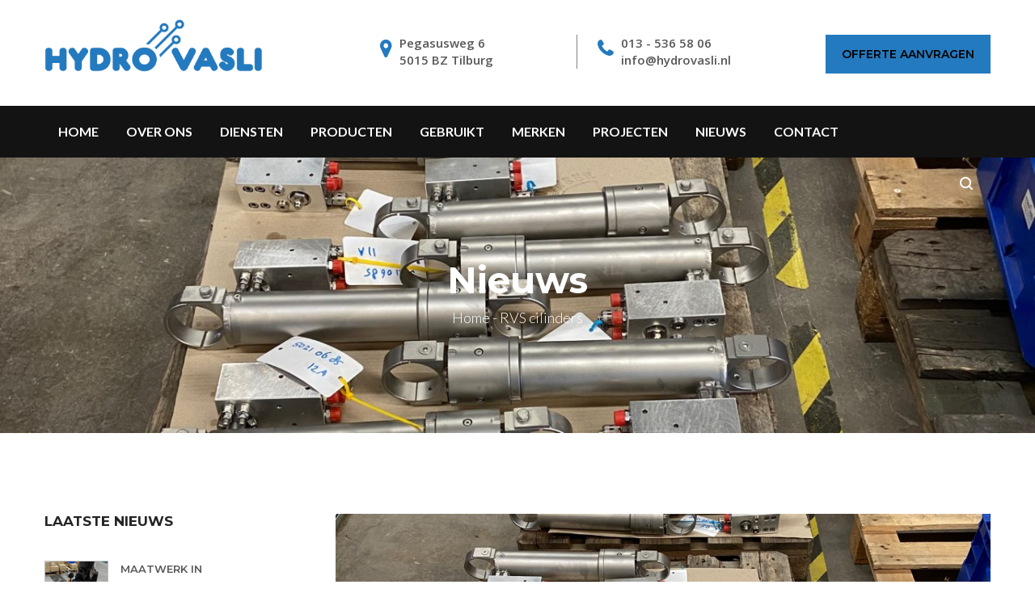

--- FILE ---
content_type: text/html; charset=UTF-8
request_url: https://hydrovasli.nl/hydro-vasli-behaalt-vca-certificaat/
body_size: 8752
content:
<!DOCTYPE html>

<html lang="nl">
<head>
<meta charset="utf-8">
<meta http-equiv="X-UA-Compatible" content="IE=edge">
<meta name="viewport" content="width=device-width, initial-scale=1">

<!-- The above 3 meta tags *must* come first in the head; any other head content must come *after* these tags -->

<title>
RVS cilinders - Hydrovasli</title>
<meta name='robots' content='index, follow, max-image-preview:large, max-snippet:-1, max-video-preview:-1' />

<!-- Google Tag Manager for WordPress by gtm4wp.com -->
<script data-cfasync="false" data-pagespeed-no-defer>
	var gtm4wp_datalayer_name = "dataLayer";
	var dataLayer = dataLayer || [];
</script>
<!-- End Google Tag Manager for WordPress by gtm4wp.com -->
	<!-- This site is optimized with the Yoast SEO plugin v26.6 - https://yoast.com/wordpress/plugins/seo/ -->
	<link rel="canonical" href="https://hydrovasli.nl/hydro-vasli-behaalt-vca-certificaat/" />
	<meta property="og:locale" content="nl_NL" />
	<meta property="og:type" content="article" />
	<meta property="og:title" content="RVS cilinders - Hydrovasli" />
	<meta property="og:description" content="Daar liggen ze weer te glimmen. Deze RVS cilinders vinden hun weg uiteindelijk naar de bekende fabrikant van chipmachines in het Eindhovense. Alles aan deze cilinders is klantspecifiek geëngineerd." />
	<meta property="og:url" content="https://hydrovasli.nl/hydro-vasli-behaalt-vca-certificaat/" />
	<meta property="og:site_name" content="Hydrovasli" />
	<meta property="article:published_time" content="2022-01-12T14:44:06+00:00" />
	<meta property="article:modified_time" content="2022-03-27T08:24:59+00:00" />
	<meta property="og:image" content="https://hydrovasli.nl/wp-content/uploads/2022/03/IMG_1664-scaled.jpeg" />
	<meta property="og:image:width" content="1920" />
	<meta property="og:image:height" content="2560" />
	<meta property="og:image:type" content="image/jpeg" />
	<meta name="author" content="Beheerder" />
	<meta name="twitter:card" content="summary_large_image" />
	<script type="application/ld+json" class="yoast-schema-graph">{"@context":"https://schema.org","@graph":[{"@type":"WebPage","@id":"https://hydrovasli.nl/hydro-vasli-behaalt-vca-certificaat/","url":"https://hydrovasli.nl/hydro-vasli-behaalt-vca-certificaat/","name":"RVS cilinders - Hydrovasli","isPartOf":{"@id":"https://hydrovasli.nl/#website"},"primaryImageOfPage":{"@id":"https://hydrovasli.nl/hydro-vasli-behaalt-vca-certificaat/#primaryimage"},"image":{"@id":"https://hydrovasli.nl/hydro-vasli-behaalt-vca-certificaat/#primaryimage"},"thumbnailUrl":"https://hydrovasli.nl/wp-content/uploads/2022/03/IMG_1664-scaled.jpeg","datePublished":"2022-01-12T14:44:06+00:00","dateModified":"2022-03-27T08:24:59+00:00","author":{"@id":"https://hydrovasli.nl/#/schema/person/3ea5d0a6950b6ee0e506eba06f97b07a"},"inLanguage":"nl-NL","potentialAction":[{"@type":"ReadAction","target":["https://hydrovasli.nl/hydro-vasli-behaalt-vca-certificaat/"]}]},{"@type":"ImageObject","inLanguage":"nl-NL","@id":"https://hydrovasli.nl/hydro-vasli-behaalt-vca-certificaat/#primaryimage","url":"https://hydrovasli.nl/wp-content/uploads/2022/03/IMG_1664-scaled.jpeg","contentUrl":"https://hydrovasli.nl/wp-content/uploads/2022/03/IMG_1664-scaled.jpeg","width":1920,"height":2560},{"@type":"WebSite","@id":"https://hydrovasli.nl/#website","url":"https://hydrovasli.nl/","name":"Hydrovasli","description":"Totaalpartner in hydrauliek","potentialAction":[{"@type":"SearchAction","target":{"@type":"EntryPoint","urlTemplate":"https://hydrovasli.nl/?s={search_term_string}"},"query-input":{"@type":"PropertyValueSpecification","valueRequired":true,"valueName":"search_term_string"}}],"inLanguage":"nl-NL"},{"@type":"Person","@id":"https://hydrovasli.nl/#/schema/person/3ea5d0a6950b6ee0e506eba06f97b07a","name":"Beheerder","image":{"@type":"ImageObject","inLanguage":"nl-NL","@id":"https://hydrovasli.nl/#/schema/person/image/","url":"https://secure.gravatar.com/avatar/bf0d02dbd0b8dbb96be02d8ee64fe5ed584b3ca05c766b3e9172ca8412312217?s=96&d=mm&r=g","contentUrl":"https://secure.gravatar.com/avatar/bf0d02dbd0b8dbb96be02d8ee64fe5ed584b3ca05c766b3e9172ca8412312217?s=96&d=mm&r=g","caption":"Beheerder"},"sameAs":["https://hydrovasli.nl"]}]}</script>
	<!-- / Yoast SEO plugin. -->


<style id='wp-img-auto-sizes-contain-inline-css' type='text/css'>
img:is([sizes=auto i],[sizes^="auto," i]){contain-intrinsic-size:3000px 1500px}
/*# sourceURL=wp-img-auto-sizes-contain-inline-css */
</style>
<style id='wp-block-library-inline-css' type='text/css'>
:root{--wp-block-synced-color:#7a00df;--wp-block-synced-color--rgb:122,0,223;--wp-bound-block-color:var(--wp-block-synced-color);--wp-editor-canvas-background:#ddd;--wp-admin-theme-color:#007cba;--wp-admin-theme-color--rgb:0,124,186;--wp-admin-theme-color-darker-10:#006ba1;--wp-admin-theme-color-darker-10--rgb:0,107,160.5;--wp-admin-theme-color-darker-20:#005a87;--wp-admin-theme-color-darker-20--rgb:0,90,135;--wp-admin-border-width-focus:2px}@media (min-resolution:192dpi){:root{--wp-admin-border-width-focus:1.5px}}.wp-element-button{cursor:pointer}:root .has-very-light-gray-background-color{background-color:#eee}:root .has-very-dark-gray-background-color{background-color:#313131}:root .has-very-light-gray-color{color:#eee}:root .has-very-dark-gray-color{color:#313131}:root .has-vivid-green-cyan-to-vivid-cyan-blue-gradient-background{background:linear-gradient(135deg,#00d084,#0693e3)}:root .has-purple-crush-gradient-background{background:linear-gradient(135deg,#34e2e4,#4721fb 50%,#ab1dfe)}:root .has-hazy-dawn-gradient-background{background:linear-gradient(135deg,#faaca8,#dad0ec)}:root .has-subdued-olive-gradient-background{background:linear-gradient(135deg,#fafae1,#67a671)}:root .has-atomic-cream-gradient-background{background:linear-gradient(135deg,#fdd79a,#004a59)}:root .has-nightshade-gradient-background{background:linear-gradient(135deg,#330968,#31cdcf)}:root .has-midnight-gradient-background{background:linear-gradient(135deg,#020381,#2874fc)}:root{--wp--preset--font-size--normal:16px;--wp--preset--font-size--huge:42px}.has-regular-font-size{font-size:1em}.has-larger-font-size{font-size:2.625em}.has-normal-font-size{font-size:var(--wp--preset--font-size--normal)}.has-huge-font-size{font-size:var(--wp--preset--font-size--huge)}.has-text-align-center{text-align:center}.has-text-align-left{text-align:left}.has-text-align-right{text-align:right}.has-fit-text{white-space:nowrap!important}#end-resizable-editor-section{display:none}.aligncenter{clear:both}.items-justified-left{justify-content:flex-start}.items-justified-center{justify-content:center}.items-justified-right{justify-content:flex-end}.items-justified-space-between{justify-content:space-between}.screen-reader-text{border:0;clip-path:inset(50%);height:1px;margin:-1px;overflow:hidden;padding:0;position:absolute;width:1px;word-wrap:normal!important}.screen-reader-text:focus{background-color:#ddd;clip-path:none;color:#444;display:block;font-size:1em;height:auto;left:5px;line-height:normal;padding:15px 23px 14px;text-decoration:none;top:5px;width:auto;z-index:100000}html :where(.has-border-color){border-style:solid}html :where([style*=border-top-color]){border-top-style:solid}html :where([style*=border-right-color]){border-right-style:solid}html :where([style*=border-bottom-color]){border-bottom-style:solid}html :where([style*=border-left-color]){border-left-style:solid}html :where([style*=border-width]){border-style:solid}html :where([style*=border-top-width]){border-top-style:solid}html :where([style*=border-right-width]){border-right-style:solid}html :where([style*=border-bottom-width]){border-bottom-style:solid}html :where([style*=border-left-width]){border-left-style:solid}html :where(img[class*=wp-image-]){height:auto;max-width:100%}:where(figure){margin:0 0 1em}html :where(.is-position-sticky){--wp-admin--admin-bar--position-offset:var(--wp-admin--admin-bar--height,0px)}@media screen and (max-width:600px){html :where(.is-position-sticky){--wp-admin--admin-bar--position-offset:0px}}

/*# sourceURL=wp-block-library-inline-css */
</style><style id='global-styles-inline-css' type='text/css'>
:root{--wp--preset--aspect-ratio--square: 1;--wp--preset--aspect-ratio--4-3: 4/3;--wp--preset--aspect-ratio--3-4: 3/4;--wp--preset--aspect-ratio--3-2: 3/2;--wp--preset--aspect-ratio--2-3: 2/3;--wp--preset--aspect-ratio--16-9: 16/9;--wp--preset--aspect-ratio--9-16: 9/16;--wp--preset--color--black: #000000;--wp--preset--color--cyan-bluish-gray: #abb8c3;--wp--preset--color--white: #ffffff;--wp--preset--color--pale-pink: #f78da7;--wp--preset--color--vivid-red: #cf2e2e;--wp--preset--color--luminous-vivid-orange: #ff6900;--wp--preset--color--luminous-vivid-amber: #fcb900;--wp--preset--color--light-green-cyan: #7bdcb5;--wp--preset--color--vivid-green-cyan: #00d084;--wp--preset--color--pale-cyan-blue: #8ed1fc;--wp--preset--color--vivid-cyan-blue: #0693e3;--wp--preset--color--vivid-purple: #9b51e0;--wp--preset--gradient--vivid-cyan-blue-to-vivid-purple: linear-gradient(135deg,rgb(6,147,227) 0%,rgb(155,81,224) 100%);--wp--preset--gradient--light-green-cyan-to-vivid-green-cyan: linear-gradient(135deg,rgb(122,220,180) 0%,rgb(0,208,130) 100%);--wp--preset--gradient--luminous-vivid-amber-to-luminous-vivid-orange: linear-gradient(135deg,rgb(252,185,0) 0%,rgb(255,105,0) 100%);--wp--preset--gradient--luminous-vivid-orange-to-vivid-red: linear-gradient(135deg,rgb(255,105,0) 0%,rgb(207,46,46) 100%);--wp--preset--gradient--very-light-gray-to-cyan-bluish-gray: linear-gradient(135deg,rgb(238,238,238) 0%,rgb(169,184,195) 100%);--wp--preset--gradient--cool-to-warm-spectrum: linear-gradient(135deg,rgb(74,234,220) 0%,rgb(151,120,209) 20%,rgb(207,42,186) 40%,rgb(238,44,130) 60%,rgb(251,105,98) 80%,rgb(254,248,76) 100%);--wp--preset--gradient--blush-light-purple: linear-gradient(135deg,rgb(255,206,236) 0%,rgb(152,150,240) 100%);--wp--preset--gradient--blush-bordeaux: linear-gradient(135deg,rgb(254,205,165) 0%,rgb(254,45,45) 50%,rgb(107,0,62) 100%);--wp--preset--gradient--luminous-dusk: linear-gradient(135deg,rgb(255,203,112) 0%,rgb(199,81,192) 50%,rgb(65,88,208) 100%);--wp--preset--gradient--pale-ocean: linear-gradient(135deg,rgb(255,245,203) 0%,rgb(182,227,212) 50%,rgb(51,167,181) 100%);--wp--preset--gradient--electric-grass: linear-gradient(135deg,rgb(202,248,128) 0%,rgb(113,206,126) 100%);--wp--preset--gradient--midnight: linear-gradient(135deg,rgb(2,3,129) 0%,rgb(40,116,252) 100%);--wp--preset--font-size--small: 13px;--wp--preset--font-size--medium: 20px;--wp--preset--font-size--large: 36px;--wp--preset--font-size--x-large: 42px;--wp--preset--spacing--20: 0.44rem;--wp--preset--spacing--30: 0.67rem;--wp--preset--spacing--40: 1rem;--wp--preset--spacing--50: 1.5rem;--wp--preset--spacing--60: 2.25rem;--wp--preset--spacing--70: 3.38rem;--wp--preset--spacing--80: 5.06rem;--wp--preset--shadow--natural: 6px 6px 9px rgba(0, 0, 0, 0.2);--wp--preset--shadow--deep: 12px 12px 50px rgba(0, 0, 0, 0.4);--wp--preset--shadow--sharp: 6px 6px 0px rgba(0, 0, 0, 0.2);--wp--preset--shadow--outlined: 6px 6px 0px -3px rgb(255, 255, 255), 6px 6px rgb(0, 0, 0);--wp--preset--shadow--crisp: 6px 6px 0px rgb(0, 0, 0);}:where(.is-layout-flex){gap: 0.5em;}:where(.is-layout-grid){gap: 0.5em;}body .is-layout-flex{display: flex;}.is-layout-flex{flex-wrap: wrap;align-items: center;}.is-layout-flex > :is(*, div){margin: 0;}body .is-layout-grid{display: grid;}.is-layout-grid > :is(*, div){margin: 0;}:where(.wp-block-columns.is-layout-flex){gap: 2em;}:where(.wp-block-columns.is-layout-grid){gap: 2em;}:where(.wp-block-post-template.is-layout-flex){gap: 1.25em;}:where(.wp-block-post-template.is-layout-grid){gap: 1.25em;}.has-black-color{color: var(--wp--preset--color--black) !important;}.has-cyan-bluish-gray-color{color: var(--wp--preset--color--cyan-bluish-gray) !important;}.has-white-color{color: var(--wp--preset--color--white) !important;}.has-pale-pink-color{color: var(--wp--preset--color--pale-pink) !important;}.has-vivid-red-color{color: var(--wp--preset--color--vivid-red) !important;}.has-luminous-vivid-orange-color{color: var(--wp--preset--color--luminous-vivid-orange) !important;}.has-luminous-vivid-amber-color{color: var(--wp--preset--color--luminous-vivid-amber) !important;}.has-light-green-cyan-color{color: var(--wp--preset--color--light-green-cyan) !important;}.has-vivid-green-cyan-color{color: var(--wp--preset--color--vivid-green-cyan) !important;}.has-pale-cyan-blue-color{color: var(--wp--preset--color--pale-cyan-blue) !important;}.has-vivid-cyan-blue-color{color: var(--wp--preset--color--vivid-cyan-blue) !important;}.has-vivid-purple-color{color: var(--wp--preset--color--vivid-purple) !important;}.has-black-background-color{background-color: var(--wp--preset--color--black) !important;}.has-cyan-bluish-gray-background-color{background-color: var(--wp--preset--color--cyan-bluish-gray) !important;}.has-white-background-color{background-color: var(--wp--preset--color--white) !important;}.has-pale-pink-background-color{background-color: var(--wp--preset--color--pale-pink) !important;}.has-vivid-red-background-color{background-color: var(--wp--preset--color--vivid-red) !important;}.has-luminous-vivid-orange-background-color{background-color: var(--wp--preset--color--luminous-vivid-orange) !important;}.has-luminous-vivid-amber-background-color{background-color: var(--wp--preset--color--luminous-vivid-amber) !important;}.has-light-green-cyan-background-color{background-color: var(--wp--preset--color--light-green-cyan) !important;}.has-vivid-green-cyan-background-color{background-color: var(--wp--preset--color--vivid-green-cyan) !important;}.has-pale-cyan-blue-background-color{background-color: var(--wp--preset--color--pale-cyan-blue) !important;}.has-vivid-cyan-blue-background-color{background-color: var(--wp--preset--color--vivid-cyan-blue) !important;}.has-vivid-purple-background-color{background-color: var(--wp--preset--color--vivid-purple) !important;}.has-black-border-color{border-color: var(--wp--preset--color--black) !important;}.has-cyan-bluish-gray-border-color{border-color: var(--wp--preset--color--cyan-bluish-gray) !important;}.has-white-border-color{border-color: var(--wp--preset--color--white) !important;}.has-pale-pink-border-color{border-color: var(--wp--preset--color--pale-pink) !important;}.has-vivid-red-border-color{border-color: var(--wp--preset--color--vivid-red) !important;}.has-luminous-vivid-orange-border-color{border-color: var(--wp--preset--color--luminous-vivid-orange) !important;}.has-luminous-vivid-amber-border-color{border-color: var(--wp--preset--color--luminous-vivid-amber) !important;}.has-light-green-cyan-border-color{border-color: var(--wp--preset--color--light-green-cyan) !important;}.has-vivid-green-cyan-border-color{border-color: var(--wp--preset--color--vivid-green-cyan) !important;}.has-pale-cyan-blue-border-color{border-color: var(--wp--preset--color--pale-cyan-blue) !important;}.has-vivid-cyan-blue-border-color{border-color: var(--wp--preset--color--vivid-cyan-blue) !important;}.has-vivid-purple-border-color{border-color: var(--wp--preset--color--vivid-purple) !important;}.has-vivid-cyan-blue-to-vivid-purple-gradient-background{background: var(--wp--preset--gradient--vivid-cyan-blue-to-vivid-purple) !important;}.has-light-green-cyan-to-vivid-green-cyan-gradient-background{background: var(--wp--preset--gradient--light-green-cyan-to-vivid-green-cyan) !important;}.has-luminous-vivid-amber-to-luminous-vivid-orange-gradient-background{background: var(--wp--preset--gradient--luminous-vivid-amber-to-luminous-vivid-orange) !important;}.has-luminous-vivid-orange-to-vivid-red-gradient-background{background: var(--wp--preset--gradient--luminous-vivid-orange-to-vivid-red) !important;}.has-very-light-gray-to-cyan-bluish-gray-gradient-background{background: var(--wp--preset--gradient--very-light-gray-to-cyan-bluish-gray) !important;}.has-cool-to-warm-spectrum-gradient-background{background: var(--wp--preset--gradient--cool-to-warm-spectrum) !important;}.has-blush-light-purple-gradient-background{background: var(--wp--preset--gradient--blush-light-purple) !important;}.has-blush-bordeaux-gradient-background{background: var(--wp--preset--gradient--blush-bordeaux) !important;}.has-luminous-dusk-gradient-background{background: var(--wp--preset--gradient--luminous-dusk) !important;}.has-pale-ocean-gradient-background{background: var(--wp--preset--gradient--pale-ocean) !important;}.has-electric-grass-gradient-background{background: var(--wp--preset--gradient--electric-grass) !important;}.has-midnight-gradient-background{background: var(--wp--preset--gradient--midnight) !important;}.has-small-font-size{font-size: var(--wp--preset--font-size--small) !important;}.has-medium-font-size{font-size: var(--wp--preset--font-size--medium) !important;}.has-large-font-size{font-size: var(--wp--preset--font-size--large) !important;}.has-x-large-font-size{font-size: var(--wp--preset--font-size--x-large) !important;}
/*# sourceURL=global-styles-inline-css */
</style>

<style id='classic-theme-styles-inline-css' type='text/css'>
/*! This file is auto-generated */
.wp-block-button__link{color:#fff;background-color:#32373c;border-radius:9999px;box-shadow:none;text-decoration:none;padding:calc(.667em + 2px) calc(1.333em + 2px);font-size:1.125em}.wp-block-file__button{background:#32373c;color:#fff;text-decoration:none}
/*# sourceURL=/wp-includes/css/classic-themes.min.css */
</style>
<link rel='stylesheet' id='bootstrap-css' href='https://hydrovasli.nl/wp-content/themes/hydrovasli/css/bootstrap.min.css' type='text/css' media='all' />
<link rel='stylesheet' id='style-css' href='https://hydrovasli.nl/wp-content/themes/hydrovasli/css/style.css' type='text/css' media='all' />
<link rel='stylesheet' id='responsive-style-css' href='https://hydrovasli.nl/wp-content/themes/hydrovasli/css/responsive-style.css' type='text/css' media='all' />
<link rel='stylesheet' id='effect_style-css' href='https://hydrovasli.nl/wp-content/themes/hydrovasli/css/effect_style.css' type='text/css' media='all' />
<link rel='stylesheet' id='animate-css' href='https://hydrovasli.nl/wp-content/themes/hydrovasli/css/animate.css' type='text/css' media='all' />
<link rel='stylesheet' id='animatemin-css' href='https://hydrovasli.nl/wp-content/themes/hydrovasli/css/animate.min.css' type='text/css' media='all' />
<link rel='stylesheet' id='responsive_bootstrap_carousel-css' href='https://hydrovasli.nl/wp-content/themes/hydrovasli/css/responsive_bootstrap_carousel.css' type='text/css' media='all' />
<link rel='stylesheet' id='demo-css' href='https://hydrovasli.nl/wp-content/themes/hydrovasli/css/demo.css' type='text/css' media='all' />
<link rel='stylesheet' id='set1-css' href='https://hydrovasli.nl/wp-content/themes/hydrovasli/css/set1.css' type='text/css' media='all' />
<link rel='stylesheet' id='slick-css' href='https://hydrovasli.nl/wp-content/themes/hydrovasli/css/slick.css' type='text/css' media='all' />
<link rel='stylesheet' id='slick-2-css' href='https://hydrovasli.nl/wp-content/themes/hydrovasli/css/slick.min.css' type='text/css' media='all' />
<link rel='stylesheet' id='slick-theme-css' href='https://hydrovasli.nl/wp-content/themes/hydrovasli/css/slick-theme.css' type='text/css' media='all' />
<link rel='stylesheet' id='wp-block-paragraph-css' href='https://hydrovasli.nl/wp-includes/blocks/paragraph/style.min.css' type='text/css' media='all' />
<script type="text/javascript" src="https://hydrovasli.nl/wp-content/themes/hydrovasli/js/jquery.min.js" id="jquery-js"></script>
<script type="text/javascript" src="https://hydrovasli.nl/wp-content/themes/hydrovasli/js/bootstrap.min.js" id="bootstrap-js"></script>
<script type="text/javascript" src="https://hydrovasli.nl/wp-content/themes/hydrovasli/js/jquery.touchSwipe.min.js" id="touchSwipe-js"></script>
<script type="text/javascript" src="https://hydrovasli.nl/wp-content/themes/hydrovasli/js/responsive_bootstrap_carousel.js" id="responsive_bootstrap_carousel-js"></script>
<script type="text/javascript" src="https://hydrovasli.nl/wp-content/themes/hydrovasli/js/custom.js" id="custom-js"></script>
<script type="text/javascript" src="https://hydrovasli.nl/wp-content/themes/hydrovasli/js/theme.js" id="theme-js"></script>
<script type="text/javascript" src="https://hydrovasli.nl/wp-content/themes/hydrovasli/js/slick.js" id="slick-js"></script>
<script type="text/javascript" src="https://hydrovasli.nl/wp-content/themes/hydrovasli/js/main.js" id="main-js"></script>

<!-- Google Tag Manager for WordPress by gtm4wp.com -->
<!-- GTM Container placement set to footer -->
<script data-cfasync="false" data-pagespeed-no-defer type="text/javascript">
	var dataLayer_content = {"pagePostType":"post","pagePostType2":"single-post","pageCategory":["niet-gecategoriseerd"],"pagePostAuthor":"Beheerder"};
	dataLayer.push( dataLayer_content );
</script>
<script data-cfasync="false" data-pagespeed-no-defer type="text/javascript">
(function(w,d,s,l,i){w[l]=w[l]||[];w[l].push({'gtm.start':
new Date().getTime(),event:'gtm.js'});var f=d.getElementsByTagName(s)[0],
j=d.createElement(s),dl=l!='dataLayer'?'&l='+l:'';j.async=true;j.src=
'//www.googletagmanager.com/gtm.js?id='+i+dl;f.parentNode.insertBefore(j,f);
})(window,document,'script','dataLayer','GTM-P644SF7');
</script>
<!-- End Google Tag Manager for WordPress by gtm4wp.com --><!-- Global site tag (gtag.js) - Google Analytics -->
<script async src="https://www.googletagmanager.com/gtag/js?id=G-N80V2WWSZK"></script>
<script>
  window.dataLayer = window.dataLayer || [];
  function gtag(){dataLayer.push(arguments);}
  gtag('js', new Date());

  gtag('config', 'G-N80V2WWSZK');
</script>
</head>

<body class="home1">

<!--=========header start============-->

<header class="header1">
  <div class="container">
    <div class="row ">
      <div class="col-lg-3 col-md-3 col-sm-12 col-xs-12 display-block "> <a href="https://hydrovasli.nl" class="logo"><img src="https://hydrovasli.nl/wp-content/themes/hydrovasli/images/logo.png" class="img-responsive" alt="logo"></a> </div>
      <div class="col-lg-8 col-md-9 col-sm-12 col-xs-12 pull-right">
        <ul class="header-info">
          <li class="address">Pegasusweg 6 <br>
5015 BZ Tilburg</li>          <li class="phn"><a href="tel:013 - 536 58 06">013 - 536 58 06</a><br/>          <a href="mailto:info@hydrovasli.nl">info@hydrovasli.nl</a></li>        </ul>
                <span class="display-block">
              <a href="https://hydrovasli.nl/contact/" class="header-requestbtn hvr-bounce-to-right">Offerte aanvragen</a>         </span> </div>
    </div>
  </div>
  <nav id="main-navigation-wrapper" class="navbar navbar-default ">
    <div class="container">
      <div class="navbar-header">
        <div class="logo-menu"> <a href="index.html"><img src="https://hydrovasli.nl/wp-content/themes/hydrovasli/images/white-logo.png" alt="logo"></a> </div>
        <button type="button" data-toggle="collapse" data-target="#main-navigation" aria-expanded="false" class="navbar-toggle collapsed"><span class="sr-only">Toggle navigation</span><span class="icon-bar"></span><span class="icon-bar"></span><span class="icon-bar"></span></button>
      </div>
      <div id="main-navigation" class="collapse navbar-collapse ">
        <ul class="nav navbar-nav">
          <li itemscope="itemscope" itemtype="https://www.schema.org/SiteNavigationElement" id="menu-item-125" class="menu-item menu-item-type-post_type menu-item-object-page menu-item-home menu-item-125 nav-item"><a title="Home" href="https://hydrovasli.nl/">Home</a></li>
<li itemscope="itemscope" itemtype="https://www.schema.org/SiteNavigationElement" id="menu-item-126" class="menu-item menu-item-type-post_type menu-item-object-page menu-item-has-children dropdown menu-item-126 nav-item"><a title="Over Ons" href="https://hydrovasli.nl/over-hydrovasli/" data-hover="dropdown" aria-haspopup="true" aria-expanded="false" class="mn-has-sub" id="menu-item-dropdown-126">Over Ons</a> <i class="fa fa-chevron-down"></i>
<ul class="dropdown-submenu" aria-labelledby="menu-item-dropdown-126" role="menu">
	<li itemscope="itemscope" itemtype="https://www.schema.org/SiteNavigationElement" id="menu-item-124" class="menu-item menu-item-type-post_type menu-item-object-page menu-item-124 nav-item"><a title="Geschiedenis" href="https://hydrovasli.nl/over-hydrovasli/historie/" class="mn-sub-multi">Geschiedenis</a></li>
	<li itemscope="itemscope" itemtype="https://www.schema.org/SiteNavigationElement" id="menu-item-123" class="menu-item menu-item-type-post_type menu-item-object-page menu-item-123 nav-item"><a title="Team" href="https://hydrovasli.nl/over-hydrovasli/team/" class="mn-sub-multi">Team</a></li>
	<li itemscope="itemscope" itemtype="https://www.schema.org/SiteNavigationElement" id="menu-item-122" class="menu-item menu-item-type-post_type menu-item-object-page menu-item-122 nav-item"><a title="Vacatures" href="https://hydrovasli.nl/over-hydrovasli/vacatures/" class="mn-sub-multi">Vacatures</a></li>
</ul>
</li>
<li itemscope="itemscope" itemtype="https://www.schema.org/SiteNavigationElement" id="menu-item-115" class="menu-item menu-item-type-post_type menu-item-object-page menu-item-has-children dropdown menu-item-115 nav-item"><a title="Diensten" href="https://hydrovasli.nl/diensten/" data-hover="dropdown" aria-haspopup="true" aria-expanded="false" class="mn-has-sub" id="menu-item-dropdown-115">Diensten</a> <i class="fa fa-chevron-down"></i>
<ul class="dropdown-submenu" aria-labelledby="menu-item-dropdown-115" role="menu">
	<li itemscope="itemscope" itemtype="https://www.schema.org/SiteNavigationElement" id="menu-item-121" class="menu-item menu-item-type-post_type menu-item-object-page menu-item-121 nav-item"><a title="Slangenwerkplaats" href="https://hydrovasli.nl/diensten/slangenwerkplaats/" class="mn-sub-multi">Slangenwerkplaats</a></li>
	<li itemscope="itemscope" itemtype="https://www.schema.org/SiteNavigationElement" id="menu-item-120" class="menu-item menu-item-type-post_type menu-item-object-page menu-item-120 nav-item"><a title="Cilinderrevisie" href="https://hydrovasli.nl/diensten/cilinderrevisie/" class="mn-sub-multi">Cilinderrevisie</a></li>
	<li itemscope="itemscope" itemtype="https://www.schema.org/SiteNavigationElement" id="menu-item-770" class="menu-item menu-item-type-post_type menu-item-object-page menu-item-770 nav-item"><a title="Nieuwbouw cilinders" href="https://hydrovasli.nl/diensten/nieuwbouw-cilinders/" class="mn-sub-multi">Nieuwbouw cilinders</a></li>
	<li itemscope="itemscope" itemtype="https://www.schema.org/SiteNavigationElement" id="menu-item-117" class="menu-item menu-item-type-post_type menu-item-object-page menu-item-117 nav-item"><a title="Haal- en brengservice" href="https://hydrovasli.nl/diensten/haal-en-brengservice/" class="mn-sub-multi">Haal- en brengservice</a></li>
	<li itemscope="itemscope" itemtype="https://www.schema.org/SiteNavigationElement" id="menu-item-119" class="menu-item menu-item-type-post_type menu-item-object-page menu-item-119 nav-item"><a title="Systeem-engineering" href="https://hydrovasli.nl/diensten/systeem-engineering/" class="mn-sub-multi">Systeem-engineering</a></li>
	<li itemscope="itemscope" itemtype="https://www.schema.org/SiteNavigationElement" id="menu-item-118" class="menu-item menu-item-type-post_type menu-item-object-page menu-item-118 nav-item"><a title="Service &#038; Onderhoud" href="https://hydrovasli.nl/diensten/service-onderhoud/" class="mn-sub-multi">Service &#038; Onderhoud</a></li>
	<li itemscope="itemscope" itemtype="https://www.schema.org/SiteNavigationElement" id="menu-item-116" class="menu-item menu-item-type-post_type menu-item-object-page menu-item-116 nav-item"><a title="Pompreparaties" href="https://hydrovasli.nl/diensten/pompreparaties/" class="mn-sub-multi">Pompreparaties</a></li>
</ul>
</li>
<li itemscope="itemscope" itemtype="https://www.schema.org/SiteNavigationElement" id="menu-item-114" class="menu-item menu-item-type-post_type menu-item-object-page menu-item-114 nav-item"><a title="Producten" href="https://hydrovasli.nl/producten/">Producten</a></li>
<li itemscope="itemscope" itemtype="https://www.schema.org/SiteNavigationElement" id="menu-item-776" class="menu-item menu-item-type-post_type menu-item-object-page menu-item-776 nav-item"><a title="Gebruikt" href="https://hydrovasli.nl/occasion/">Gebruikt</a></li>
<li itemscope="itemscope" itemtype="https://www.schema.org/SiteNavigationElement" id="menu-item-113" class="menu-item menu-item-type-post_type menu-item-object-page menu-item-113 nav-item"><a title="Merken" href="https://hydrovasli.nl/merken/">Merken</a></li>
<li itemscope="itemscope" itemtype="https://www.schema.org/SiteNavigationElement" id="menu-item-112" class="menu-item menu-item-type-post_type menu-item-object-page menu-item-112 nav-item"><a title="Projecten" href="https://hydrovasli.nl/projecten/">Projecten</a></li>
<li itemscope="itemscope" itemtype="https://www.schema.org/SiteNavigationElement" id="menu-item-111" class="menu-item menu-item-type-post_type menu-item-object-page menu-item-111 nav-item"><a title="Nieuws" href="https://hydrovasli.nl/nieuws/">Nieuws</a></li>
<li itemscope="itemscope" itemtype="https://www.schema.org/SiteNavigationElement" id="menu-item-110" class="menu-item menu-item-type-post_type menu-item-object-page menu-item-110 nav-item"><a title="Contact" href="https://hydrovasli.nl/contact/">Contact</a></li>
        </ul>
        <div class="header-nav-right">
          <div class="search-column">
            <button name="button" type="button" class="search-btn" data-toggle="modal" data-target=".bs-example-modal-lg"></button>
          </div>
          <span class="display-none"> 
 <a href="https://hydrovasli.nl/contact/" class="header-requestbtn hvr-bounce-to-right">Offerte aanvragen</a>             </span> </div>
      </div>
    </div>
  </nav>
</header>

<!--=========header end============--><div class="inner-pages-bnr">
  <img width="1370" height="365" src="https://hydrovasli.nl/wp-content/uploads/2022/03/IMG_1664-1370x365.jpeg" class="img-responsive" alt="" decoding="async" fetchpriority="high" />  <div class="banner-caption">
    <h1> Nieuws </h1>
    <ul class="breadcumb">
      <li><a href="https://hydrovasli.nl">Home</a> - </li>
      <li>
        RVS cilinders      </li>
    </ul>
  </div>
</div>
<!--=========Banner end============-->
<section class="pad100-top-bottom">
  <div class="container">
    <div class="row">
      <!--=========Blog Right Start============-->
            <div class="col-md-8 right-column">
        <div class="article-content">
          <div class="blog-img"> <span class="image_hover ">
            <img width="1170" height="543" src="https://hydrovasli.nl/wp-content/uploads/2022/03/IMG_1664-1170x543.jpeg" class="img-responsive zoom_img_effect wp-post-image" alt="" title="RVS cilinders" decoding="async" />            </span>
            <div class="blog-timing">
              <h5>
                12              </h5>
              <span>
              jan              </span> </div>
          </div>
          <div class="blog-head">
            <h3 class="wdt-100">
              RVS cilinders            </h3>
          </div>
          
<p>Daar liggen ze weer te glimmen. Deze RVS cilinders vinden hun weg uiteindelijk naar de bekende fabrikant van chipmachines in het Eindhovense. Alles aan deze cilinders is klantspecifiek geëngineerd. </p>
        </div>
      </div>
            <!--=========Blog Left end============--> 
      
      <!--=========Blog Left Start============-->
      
      <div class="col-md-4 left-column">
        <div class="wdt-100 marbtm50">
          <h4>LAATSTE NIEUWS</h4>
                                        <div class="post-list"> <span class="post-img">
            <img width="390" height="390" src="https://hydrovasli.nl/wp-content/uploads/2025/08/250901.hydrayl-systeemtechniek-390x390.jpg" class="img-responsive wp-post-image" alt="" title="Maatwerk in hydraulische systeemtechniek" decoding="async" loading="lazy" srcset="https://hydrovasli.nl/wp-content/uploads/2025/08/250901.hydrayl-systeemtechniek-390x390.jpg 390w, https://hydrovasli.nl/wp-content/uploads/2025/08/250901.hydrayl-systeemtechniek-150x150.jpg 150w" sizes="auto, (max-width: 390px) 100vw, 390px" />            </span>
            <div class="post-txt">
              <h5>
                Maatwerk in hydraulische systeemtechniek              </h5>
              <a class="read-more" href="https://hydrovasli.nl/maatwerk-in-hydraulische-systeemtechniek/">Lees meer</a> </div>
          </div>
                    <div class="post-list"> <span class="post-img">
            <img width="390" height="390" src="https://hydrovasli.nl/wp-content/uploads/2025/08/lowrider-390x390.png" class="img-responsive wp-post-image" alt="" title="Hydro Vasli brengt techniek en passie samen" decoding="async" loading="lazy" srcset="https://hydrovasli.nl/wp-content/uploads/2025/08/lowrider-390x390.png 390w, https://hydrovasli.nl/wp-content/uploads/2025/08/lowrider-150x150.png 150w" sizes="auto, (max-width: 390px) 100vw, 390px" />            </span>
            <div class="post-txt">
              <h5>
                Hydro Vasli brengt techniek en passie samen              </h5>
              <a class="read-more" href="https://hydrovasli.nl/hydro-vasli-brengt-techniek-en-passie-samen/">Lees meer</a> </div>
          </div>
                    <div class="post-list"> <span class="post-img">
            <img width="390" height="181" src="https://hydrovasli.nl/wp-content/uploads/2025/08/250817.foodsector-390x181.jpg" class="img-responsive wp-post-image" alt="" title="Betrouwbare hydrauliekoplossingen voor de foodsector" decoding="async" loading="lazy" />            </span>
            <div class="post-txt">
              <h5>
                Betrouwbare hydrauliekoplossingen voor de foodsector              </h5>
              <a class="read-more" href="https://hydrovasli.nl/betrouwbare-hydrauliekoplossingen-voor-de-foodsector/">Lees meer</a> </div>
          </div>
                    <div class="post-list"> <span class="post-img">
            <img width="390" height="390" src="https://hydrovasli.nl/wp-content/uploads/2025/07/250724.custom-made-RVS-handpompen-390x390.jpg" class="img-responsive wp-post-image" alt="" title="Custom made RVS handpompen (200 bar)" decoding="async" loading="lazy" srcset="https://hydrovasli.nl/wp-content/uploads/2025/07/250724.custom-made-RVS-handpompen-390x390.jpg 390w, https://hydrovasli.nl/wp-content/uploads/2025/07/250724.custom-made-RVS-handpompen-150x150.jpg 150w" sizes="auto, (max-width: 390px) 100vw, 390px" />            </span>
            <div class="post-txt">
              <h5>
                Custom made RVS handpompen (200 bar)              </h5>
              <a class="read-more" href="https://hydrovasli.nl/custom-made-rvs-handpompen-200-bar/">Lees meer</a> </div>
          </div>
                    <div class="post-list"> <span class="post-img">
            <img width="390" height="390" src="https://hydrovasli.nl/wp-content/uploads/2025/06/250701.slangenpers-trale-390x390.png" class="img-responsive wp-post-image" alt="" title="Complete hydraulische oplossingen voor OEM’ers en eindgebruikers" decoding="async" loading="lazy" srcset="https://hydrovasli.nl/wp-content/uploads/2025/06/250701.slangenpers-trale-390x390.png 390w, https://hydrovasli.nl/wp-content/uploads/2025/06/250701.slangenpers-trale-150x150.png 150w" sizes="auto, (max-width: 390px) 100vw, 390px" />            </span>
            <div class="post-txt">
              <h5>
                Complete hydraulische oplossingen voor OEM’ers en eindgebruikers              </h5>
              <a class="read-more" href="https://hydrovasli.nl/complete-hydraulische-oplossingen-voor-oem-en-eindgebruikers/">Lees meer</a> </div>
          </div>
                            </div>
      </div>
      
      <!--=========Blog Left end============--> 
      
    </div>
  </div>
</section>
<!--=========Footer Start============-->
<footer>
<div class="yellow-background solution-available text-center">
  <div class="container">
    <h5>Vraag vandaag nog een <span>offerte</span> aan! </h5>    <a data-animation="animated fadeInUp" class="header-requestbtn contactus-btn hvr-bounce-to-right" href="https://hydrovasli.nl/contact/">Neem contact op!</a>  </div>
</div>
<div class="ftr-section">
<div class="container">
<ul class="footer-info">
  <li class="ftr-loc">Hydro Vasli</li>
  <li class="ftr-loc">Pegasusweg 6 <br>
5015 BZ Tilburg</li>  <li class="ftr-phn"><a href="tel:013 - 536 58 06">013 - 536 58 06</a> </li>  <li class="ftr-msg"><a href="mailto:info@hydrovasli.nl">info@hydrovasli.nl</a></li>  </ul>
<div class="row">
  <div class="col-md-4 col-sm-6 col-xs-12  ftr-about-text">
        <h6>Over Hydro Vasli</h6>    <p class="marbtm20 line-height26">Hydro Vasli profileert zich als Totaalpartner in Hydrauliek. Die belofte maken we dag in dag uit waar. 
Dit doen we kwalitatief goede producten, marktconforme prijzen en een perfecte dienstverlening. 
</p>    <a class="ftr-read-more" href="https://hydrovasli.nl/over-hydrovasli/historie/">Lees meer</a>      </div>
  <div class="col-md-3 col-sm-6 col-xs-12 ftr-sol-column">
    <h6>Over ons</h6>
    <ul class="footer-link">
      <li id="menu-item-136" class="menu-item menu-item-type-post_type menu-item-object-page menu-item-136"><a href="https://hydrovasli.nl/over-hydrovasli/historie/">- Geschiedenis</a></li>
<li id="menu-item-135" class="menu-item menu-item-type-post_type menu-item-object-page menu-item-135"><a href="https://hydrovasli.nl/over-hydrovasli/team/">- Team</a></li>
<li id="menu-item-134" class="menu-item menu-item-type-post_type menu-item-object-page menu-item-134"><a href="https://hydrovasli.nl/over-hydrovasli/vacatures/">- Vacatures</a></li>
    </ul>
  </div>
  <div class="col-md-2 col-sm-6 col-xs-12 ftr-link-column">
    <h6>Onze diensten</h6>
    <ul class="footer-link">
      <li id="menu-item-142" class="menu-item menu-item-type-post_type menu-item-object-page menu-item-142"><a href="https://hydrovasli.nl/diensten/slangenwerkplaats/">- Slangenwerkplaats</a></li>
<li id="menu-item-141" class="menu-item menu-item-type-post_type menu-item-object-page menu-item-141"><a href="https://hydrovasli.nl/diensten/cilinderrevisie/">- Cilinderrevisie</a></li>
<li id="menu-item-769" class="menu-item menu-item-type-post_type menu-item-object-page menu-item-769"><a href="https://hydrovasli.nl/diensten/nieuwbouw-cilinders/">- Nieuwbouw cilinders</a></li>
<li id="menu-item-138" class="menu-item menu-item-type-post_type menu-item-object-page menu-item-138"><a href="https://hydrovasli.nl/diensten/haal-en-brengservice/">- Haal- en brengservice</a></li>
<li id="menu-item-140" class="menu-item menu-item-type-post_type menu-item-object-page menu-item-140"><a href="https://hydrovasli.nl/diensten/systeem-engineering/">- Systeem-engineering</a></li>
<li id="menu-item-139" class="menu-item menu-item-type-post_type menu-item-object-page menu-item-139"><a href="https://hydrovasli.nl/diensten/service-onderhoud/">- Service &#038; Onderhoud</a></li>
<li id="menu-item-137" class="menu-item menu-item-type-post_type menu-item-object-page menu-item-137"><a href="https://hydrovasli.nl/diensten/pompreparaties/">- Pompreparaties</a></li>
    </ul>
  </div>
  <div class="col-md-3 col-sm-6 col-xs-12 ftr-follow-column pull-right">
    <h6>Volg ons</h6>
        <div class="header-socials footer-socials">
            <a href="https://www.facebook.com/hydrovasli" target="_blank">
      <i class="fa fa-facebook" aria-hidden="true"></i>      </a>
            <a href="https://www.instagram.com/google/" target="_blank">
      <i class="fa fa-instagram" aria-hidden="true"></i>      </a>
            <a href="https://www.youtube.com/user/Google" target="_blank">
      <i class="fa fa-youtube" aria-hidden="true"></i>      </a>
            <a href="https://www.linkedin.com/company/hydro-vasli/" target="_blank">
      <i class="fa fa-linkedin" aria-hidden="true"></i>      </a>
          </div>
        <span class="ftr-logo img"><img src="https://hydrovasli.nl/wp-content/themes/hydrovasli/images/ftr-logo.png" class="img-responsive" alt="logo-image"></span> </div>
</div>
<div class="footer-btm">
  <div class="col-md-6 col-sm-6 col-xs-12 pad-left_zero pad-right_zero">
    <p>Copyright © <script>document.write(new Date().getFullYear() + ' '); </script> <a href="https://www.vanzoninternet.nl" target="_blank">van Zon Internet</a></p>
  </div>
  <div class="col-md-4 col-sm-6 col-xs-12 pad-left_zero pad-right_zero pull-right">
    <p class="text-right">
      <a rel="privacy-policy" href="https://hydrovasli.nl/privacybeleid/">Privacyverklaring</a>
<a href="https://hydrovasli.nl/algemene-voorwaarden/">Algemene voorwaarden</a>
    </p>
  </div>
</div>
</div>
</div>
</footer>

<!--=========Footer end============-->

    
<div class="modal fade bs-example-modal-lg" tabindex="-1" role="dialog">
  <div class="modal-dialog modal-lg">
    <div class="modal-content">
      <div class="modal-body ">
        <h3>Zoek</h3>
                <form id="searchform" method="get" action="https://hydrovasli.nl/" class="search-form">
                  <div class="search-wrap">
                    <input type="text" class="search_lightbox_input" name="s" placeholder="Zoeken..." value="">
                    <button class="search_lghtbox_btn" type="submit" title="Start Search"> <i class="fa fa-search"></i> </button>
                  </div>
                </form>
      </div>
    </div>
  </div>
</div>
<script type="speculationrules">
{"prefetch":[{"source":"document","where":{"and":[{"href_matches":"/*"},{"not":{"href_matches":["/wp-*.php","/wp-admin/*","/wp-content/uploads/*","/wp-content/*","/wp-content/plugins/*","/wp-content/themes/hydrovasli/*","/*\\?(.+)"]}},{"not":{"selector_matches":"a[rel~=\"nofollow\"]"}},{"not":{"selector_matches":".no-prefetch, .no-prefetch a"}}]},"eagerness":"conservative"}]}
</script>

<!-- GTM Container placement set to footer -->
<!-- Google Tag Manager (noscript) -->
				<noscript><iframe src="https://www.googletagmanager.com/ns.html?id=GTM-P644SF7" height="0" width="0" style="display:none;visibility:hidden" aria-hidden="true"></iframe></noscript>
<!-- End Google Tag Manager (noscript) --></body>
</html>


--- FILE ---
content_type: text/css
request_url: https://hydrovasli.nl/wp-content/themes/hydrovasli/css/style.css
body_size: 23819
content:
@charset "utf-8";
/* CSS Document */
@import url('font-awesome.min.css');
@import url(https://fonts.googleapis.com/css?family=Lato:100,300,400,700,900|Montserrat:100,200,300,400,500,600,700,800,900|Poppins:100,200,300,400,500,600,700,800,900|Open+Sans:300,400,600,700,800);
/***********************************************************************************************************

||||||||||||||||||||||||||||      MASTER STYLESHEET FOR Mistox      ||||||||||||||||||||||||||||||||||||

************************************************************************************************************

/*

Template Name: Indofact

Template URL: http://www.themechampion.com/templates/indofact_html_landing_page/index.html

Author: ThemeChampion

Author URI: www.themechampion.com

Description: Indofact – Industry, Factory and Engineering HTML 5 Template is a new, clean and professional design for all type of industries like gas, energy, chemical, Oil, CNG and material business

Version: 1.4

Tags: business, chemicals, commercial, corporate, energy, engineering, factory, firm, gas, industrial, industry, machinery, manufacturing, oil, plant



============================    TABLE OF CONTENT   ========================================== 

Table of Content: 

01 - Global Style Start 

02 - Header 

03 - Banner

04 - Services

05 - Recent-Project

06 - Testimonial Section

07 - Latest News 

08 - Image Hover Effect

09 - Home 6 

10 - Home 7

11 - Home 8

=====================================================================*/
/*-------------------------------------------------------------------------------------------------------------------------------*/
/*01 - Global Style Start */
/*-------------------------------------------------------------------------------------------------------------------------------*/
body {
  margin: 0px;
  padding: 0px;
  font-family: 'Lato', sans-serif;
  color: #575757;
  overflow-y: scroll;
  overflow-x: hidden;
}
body.yellow-body {
  background: url(../images/coming-page-bg.jpg) no-repeat center -100px;
  background-size: cover;
}
body.maintenance-body {
  background: #247abf;
}
h1, h2, h3, h4, h5, h6 {
  font-family: 'Montserrat', sans-serif;
  margin: 0px;
  padding: 0px;
  font-weight: 700;
  color: #242424;
  text-transform: uppercase;
}
* {
  box-sizing: border-box;
  -moz-box-sizing: border-box;
  -webkit-box-sizing: border-box;
}
p {
  font-family: 'Lato', sans-serif;
  font-size: 15px;
  color: #575757;
  margin: 0px;
  padding: 0px;
  line-height: 26px;
}
p.line-height26 {
  line-height: 26px;
}
p.fnt-16 {
  font-size: 16px;
}
p.fnt-17 {
  font-size: 17px;
}
p.fnt-18 {
  font-size: 18px;
}
header, footer, main, nav, section {
  width: 100%;
  float: left;
}
h2 {
  font-size: 46px;
  font-weight: 300;
  font-family: 'Open Sans', sans-serif;
  margin-bottom: 30px;
}
h2 span {
  font-weight: 700;
}
h3 {
  font-size: 30px;
  margin-bottom: 44px;
}
h3.mar-btm30 {
  margin-bottom: 30px;
}
h3.black-color {
  color: #000;
}
h3.white-color {
  color: #fff;
}
.fl {
  float: left;
}
.fr {
  float: right;
}
h4 {
  font-size: 17px;
  margin-bottom: 20px;
}
h5.date {
  margin-bottom: 15px;
}
.pad100-top-bottom {
  padding: 100px 0px;
}
.pad100-70-top-bottom {
  padding: 100px 0px 70px;
}
.pad100-50-top-bottom {
  padding: 100px 0px 50px;
}
.pad100-95-top-bottom {
  padding: 100px 0px 95px;
}
.pad100-85-top-bottom {
  padding: 100px 0px 85px;
}
.pad95-100-top-bottom {
  padding: 95px 0px 100px;
}
.pad95-70-top-bottom {
  padding: 95px 0px 70px;
}
.pad95-50-top-bottom {
  padding: 95px 0px 50px;
}
.pad95-45-top-bottom {
  padding: 95px 0px 45px;
}
a:hover {
  text-decoration: none;
}
.marbtm20 {
  margin-bottom: 20px;
}
.martop30 {
  margin-top: 30px;
}
.marbtm30 {
  margin-bottom: 30px;
}
.marbtm50 {
  margin-bottom: 50px;
}
.marbtm80 {
  margin-bottom: 80px;
}
.display-block {
  display: block;
}
.display-none {
  display: none;
}
.pad-left_zero {
  padding-left: 0px;
}
.pad-right_zero {
  padding-right: 0px;
}
.pad_zero {
  padding: 0px;
}
.wdt-100 {
  width: 100%;
  float: left;
}
.img img {
  width: 100%;
  float: left;
  height: auto;
}
.yellow-background {
  background: #247abf;
}
.read-more-link {
  font-size: 15px;
  color: #247abf;
  font-weight: 700;
  text-decoration: none;
  display: inline-block;
}
.read-more-link a {
  color: #247abf;
}
header {
  padding: 23px 0px 0px;
}
/*Home6-base style*/
.home6 h1, .home6 h2, .home6 h3, .home6 h4, .home6 h5, .home6 h6, .home7 h1, .home7 h2, .home7 h3, .home7 h4, .home7 h5, .home7 h6, .home8 h1, .home8 h2, .home8 h3, .home8 h4, .home8 h5, .home8 h6 {
  font-family: 'poppins', sans-serif;
  color: #011327;
  text-transform: capitalize;
}
.home6 a, .home7 a, .home8 a {
  font-weight: 500;
  font-family: 'poppins', sans-serif;
}
.home6 p, .home8 p {
  font-family: 'Open Sans', sans-serif;
  color: #5a5959;
  font-size: 16px;
  line-height: normal;
}
/*End*/
/*Home7-base style*/
.home7 p {
  font-family: 'Open Sans', sans-serif;
  color: #393e43;
  font-size: 16px;
  line-height: normal;
}
/*End*/
/*-------------------------------------------------------------------------------------------------------------------------------*/
/*02 - Header */
/*-------------------------------------------------------------------------------------------------------------------------------*/
/*===Main Header1===*/
.sticky_header .logo {
  width: 196px;
}
ul.header-info {
  margin: 5px 0px 20px 0px;
  padding: 0px;
  width: 70%;
  float: left;
}
ul.header-info li {
  list-style: none;
  float: left;
  font-family: 'Open Sans', sans-serif;
  font-size: 15px;
  padding: 0px 15px;
  border-right: 1px solid #838383;
  margin-right: 10px;
  position: relative;
  font-weight: 600;
}
ul.header-info li:last-child {
  border: 0px;
  margin: 0px;
}
ul.header-info li:before {
  font-family: 'FontAwesome';
  top: 3px;
  left: 0px;
  font-size: 24px !important;
  color: #247abf;
  margin-right: 10px;
  float: left;
}
ul.header-info li.phn {
  width: 41%;
}
ul.header-info li.address {
  width: 48%;
}
ul.header-info li.address:before {
  content: "\f041";
}
ul.header-info li.phn:before {
  content: "\f095";
}
a.header-requestbtn {
  font-size: 14px;
  color: #000;
  background: #247abf;
  display: block;
  float: right;
  text-decoration: none;
  text-transform: uppercase;
  font-weight: 600;
  padding: 14px 20px;
  font-family: 'Montserrat', sans-serif;
  margin: 3px 0px;
  text-align: center;
}
a.header-requestbtn:before {
  background: #333;
  color: #fff;
}
/*===hdrvariation1_Navigation===*/
.header2 #main-navigation-wrapper.navbar-default {
  margin-top: 5px !important;
}
#main-navigation-wrapper.navbar-default {
  width: 100%;
  float: left;
  margin: 10px 0px 0px;
  height: 64px;
  background: #131313;
  z-index: 1009;
  border-radius: 0px;
  border: 0px;
}
.navbar-collapse.collapse {
  padding: 0px;
}
#main-navigation-wrapper .navbar-nav {
  margin-left: 0;
  margin-right: 0;
}
#main-navigation-wrapper .nav > li {
  padding: 18px 0px;
}
#main-navigation-wrapper .nav > li > a {
  padding: 4px 20px;
  font-size: 16px;
  font-weight: 700;
  color: #fff;
  text-transform: uppercase;
  border-right: 1px dashed #383838;
}
.header1 #main-navigation-wrapper .nav > li {
  padding: 0px;
}
.header1 #main-navigation-wrapper .nav > li > a {
  border-right: 0px;
  padding: 22px 17px;
}
#main-navigation-wrapper .nav > li:last-child > a {
  border: 0px;
}
#main-navigation-wrapper .navbar-nav li .dropdown-submenu {
  position: absolute;
  top: 100%;
  left: 0;
  z-index: 1000;
  display: none;
  float: left;
  min-width: 243px;
  font-size: 16px;
  text-align: left;
  list-style: none;
  background-clip: padding-box;
  padding: 0;
  border: none;
  border-radius: 0;
  display: block;
  opacity: 0;
  visibility: hidden;
  -webkit-transition: all .4s ease;
  transition: all .4s ease;
  background: #ebebeb;
  -webkit-transform: translate3d(-20px, 0, 0);
  transform: translate3d(-20px, 0, 0);
  -webkit-box-shadow: 0px 3px 15px rgba(0, 0, 0, 0.3);
  -moz-box-shadow: 0px 3px 15px rgba(0, 0, 0, 0.3);
  box-shadow: 0px 3px 15px rgba(0, 0, 0, 0.3);
}
#main-navigation-wrapper .navbar-nav li:hover .dropdown-submenu, #main-navigation-wrapper .navbar-nav .open .dropdown-submenu {
  opacity: 1;
  visibility: visible;
  -webkit-transform: translate3d(0px, 0, 0);
  transform: translate3d(0px, 0, 0);
}
#main-navigation-wrapper .dropdown-submenu li {
  width: 100%;
  position: relative;
}
#main-navigation-wrapper .dropdown-submenu li ul.dropdown-submenu.second_submenu {
  opacity: 0;
  visibility: hidden;
  top: 0;
  left: 90%;
}
#main-navigation-wrapper .dropdown-submenu li:hover > ul.dropdown-submenu.second_submenu {
  opacity: 1;
  visibility: visible;
  left: 100%;
  top: 0;
}
#main-navigation-wrapper .dropdown-submenu li ul.dropdown-submenu.third_submenu {
  opacity: 0;
  visibility: hidden;
  top: 0;
  left: 90%;
}
#main-navigation-wrapper .dropdown-submenu li:hover > ul.dropdown-submenu.third_submenu {
  opacity: 1;
  visibility: visible;
  left: 100%;
  top: 0;
}
#main-navigation-wrapper .dropdown-submenu li a {
  display: block;
  clear: both;
  line-height: 1.42857143;
  color: #2a2a2a;
  white-space: nowrap;
  padding: 14px 25px;
  border-bottom: 1px solid #cec8ba;
  font-size: 15px;
  font-weight: 400;
  letter-spacing: 0.50px;
}
#main-navigation-wrapper .dropdown-submenu li:hover {}
#main-navigation-wrapper .dropdown-submenu li:last-child a {
  border: none;
}
#main-navigation-wrapper .dropdown-submenu li > a:focus, #main-navigation-wrapper .dropdown-submenu li a:hover {
  background: #e4a732;
  color: #f1f1f1;
}
@keyframes fadeItIn {
  from {
    opacity: 0;
    -webkit-transform: translate3d(0, -100%, 0);
    -moz-transform: translate3d(0, -100%, 0);
    transform: translate3d(0, -100%, 0);
  }
  to {
    opacity: 1;
    -webkit-transform: none;
    -moz-transform: none;
    transform: none;
  }
}
.sticky_header {
  position: fixed;
  top: 0;
  z-index: 9999;
  background: #e9c865;
  background: -moz-linear-gradient(top, #e9c865 0%, #d0ac54 100%);
  background: -webkit-linear-gradient(top, #e9c865 0%, #d0ac54 100%);
  background: linear-gradient(to bottom, #e9c865 0%, #d0ac54 100%);
  filter: progid: DXImageTransform.Microsoft.gradient(startColorstr='#e9c865', endColorstr='#d0ac54', GradientType=0);
  float: left;
  width: 100%;
  height: 78px;
}
#main-navigation-wrapper.navbar-default.sticky_header {
  margin: 0px;
}
/*===Main Navigation===*/
.logo-menu {
  float: left;
  margin: 14px 0 14px 25px;
  display: none;
}
.dropdown-submenu-active:before {
  width: 0;
  height: 0;
  border-left: 10px solid transparent;
  border-right: 10px solid transparent;
  border-top: 10px solid #12121b;
  content: "";
  position: absolute;
  top: 0 !important;
  right: 24px;
}
#main-navigation-wrapper .nav > li.dropdown:hover:before {
  width: 0;
  height: 0;
  content: "";
  position: absolute;
  bottom: -7px !important;
  z-index: 1010;
  text-align: center;
  left: 20px;
}
#main-navigation-wrapper.navbar-default .navbar-nav > .open > a, #main-navigation-wrapper.navbar-default .navbar-nav > .open > a:focus, #main-navigation-wrapper.navbar-default .navbar-nav > .open > a:hover, #main-navigation-wrapper.navbar-default .navbar-nav > li:hover > a, #main-navigation-wrapper.navbar-default .navbar-nav > li > a.active {
  background: none;
  color: #247abf;
}
.header1 #main-navigation-wrapper.navbar-default .navbar-nav > .open > a, .header1 #main-navigation-wrapper.navbar-default .navbar-nav > .open > a:focus, .header1 #main-navigation-wrapper.navbar-default .navbar-nav > .open > a:hover, .header1 #main-navigation-wrapper.navbar-default .navbar-nav > li:hover > a, .header1 #main-navigation-wrapper.navbar-default .navbar-nav > .active > a {
  color: #247abf;
  background: #000;
}
#main-navigation-wrapper .navbar-nav .dopdown-nav-toggler {
  display: none;
}
/*===hdrvariation1_Navigation end===*/
.header-nav-right {
  width: 15%;
  float: right;
}
.header-socials {
  float: left;
}
.header-socials i {
  color: #fff;
  font-size: 16px;
  margin: 0px 8px;
  width: 30px;
  line-height: 64px;
  text-align: center;
}
.header-socials a:before {
  background: #247abf;
}
.header-socials i:hover {
  color: #000;
}
.search-column {
  position: relative;
  float: right;
  margin: 19px 10px;
}
/* .search-column:before{

     width:1px;

     height:26px;

     background:url(../images/btn-left-divider.jpg) no-repeat;

     left:0px;

     top:0px;

     position: absolute;

     content:"";

}*/
.search-btn {
  width: 40px;
  height: 26px;
  background: url(../images/white-search-btn.png) no-repeat center center;
  border: 0px;
  float: left;
  padding: 0px;
}
.search-btn:focus {
  outline: none;
}
.search-btn:hover {
  opacity: .8;
}
.search-column.search-fl {
  float: left;
  margin-left: 10px;
  margin-right: 0px;
}
.search-column.search-fl:before {
  display: none;
}
.search-btn.black-search-btn {
  background: url(../images/search-btn.png) no-repeat center center;
}
.modal {
  padding-right: 0px;
  background-color: rgba(4, 4, 4, 0.9);
}
.modal-backdrop.in {
  z-index: 9;
  position: relative;
}
.modal-dialog {
  position: unset !important;
  width: 100% !important;
}
.modal-content {
  width: 600px !important;
  margin: 50px auto;
  border-radius: 0px;
  border: none;
  top: 40%;
  position: relative;
}
.modal-body {
  color: white;
  width: 100%;
  float: left;
  padding: 0 5px;
}
.modal-body h3 {
  margin-bottom: 20px;
  font-weight: 400;
  color: #FFF;
}
.modal-body .search-form {
  width: 100%;
  float: left;
  position: relative;
}
.search_lightbox_input {
  width: 100%;
  float: left;
  border-bottom: 1px solid #FFFFFF !important;
  border: 0px;
  font-size: 18px;
  color: #CCCCCCC;
  background: transparent;
  padding: 5px 0;
}
.search-form input::placeholder {
  color: #CCCCCCC;
}
.search-form input:focus {
  outline: none;
}
.search_lghtbox_btn {
  position: absolute;
  right: 0px;
  background: url(../images/search_popup_icon.png) no-repeat;
  width: 18px;
  height: 18px;
  border: 0;
  top: 8px;
}
/*===Main Header1 end===*/
/*======header2=======*/
header.header2 {
  position: relative;
}
header.header2:before {
  width: 32%;
  height: 0px;
  position: absolute;
  left: 0px;
  top: 0px;
  content: "";
  border-top: 132px solid #247abf;
  border-right: 80px solid transparent;
}
header.header2 .header-socials {
  float: right;
  margin: 12px 0px;
}
header.header2 .header-socials i {
  width: 30px;
  height: 30px;
  border: 2px solid #eee;
  line-height: 27px;
  text-align: center;
  margin: 0px 3px;
  border-radius: 30px;
  color: #666;
}
header.header2 .header-socials i:hover {
  border: 2px solid #247abf;
  color: #247abf;
}
#main-navigation-wrapper.navbar2-wrap {
  background: none;
  margin-bottom: -32px;
}
#main-navigation-wrapper.navbar-default.sticky_header.navbar2-wrap {
  background: #131313;
}
.var2-nav {
  background: #131313;
}
a.header-requestbtn.header2-requestbtn {
  margin: 0px;
  padding: 22px 20px;
}
/*======header2 end=======*/
/*======header3=======*/
header.header3 {
  position: absolute;
  z-index: 99;
}
#main-navigation-wrapper.navbar2-wrap.navbar3-wrap {
  background: none;
  margin: 13px 0px 0px;
}
.hdr3-right {
  width: 25%;
  float: right;
}
header.header3 .header-socials i:hover {
  color: #247abf;
}
a.header-requestbtn.header3-requestbtn {
  background: #333;
  color: #fff;
}
a.header-requestbtn.header3-requestbtn:before {
  background: #000;
}
.var2-nav.var3-nav {
  background: #247abf;
}
#main-navigation-wrapper .var2-nav.var3-nav .nav > li {
  padding: 0px 15px;
}
#main-navigation-wrapper .var2-nav.var3-nav .nav > li > a {
  border-right: 0px;
  padding: 22px 5px;
  color: #000;
}
#main-navigation-wrapper .var2-nav.var3-nav .nav > li > a:hover, #main-navigation-wrapper .var2-nav.var3-nav .nav > li > a.active {
  color: #fff;
}
#main-navigation-wrapper.navbar-default.sticky_header.navbar2-wrap.navbar3-wrap {
  margin: 0px;
  background: #247abf;
}
/*======header3 end=======*/
/*======header4=======*/
header.header4 {
  background: #fff;
  padding: 0px;
}
.hdr-top-bar {
  width: 100%;
  float: left;
  background: #f2f2f2;
  padding: 3px 0px;
}
.hdr-top-bar ul.header-info li {
  padding: 0px 20px;
  width: auto !important;
  margin-right: 20px;
}
.hdr-top-bar ul.header-info li:before {
  font-size: 16px !important;
  top: -1px;
}
.hdr3-right.hdr4-right {
  width: 21%;
}
.hdr3-right.hdr4-right .header-socials i {
  line-height: 37px;
  color: #333;
}
.hdr3-right.hdr4-right .search-column {
  margin: 6px 0px;
}
.hdr3-right.hdr4-right .search-column .search-btn {
  background: url(../images/search-btn.png) no-repeat center center;
}
header.header4 .logo {
  float: left;
  margin: 22px 0px;
}
header.header4 #main-navigation-wrapper.navbar-default {
  margin: 0px;
  height: auto;
  background: none;
}
header.header4 #main-navigation-wrapper .navbar-nav {
  float: right;
}
header.header4 #main-navigation-wrapper .nav > li > a {
  color: #000;
}
header.header4 #main-navigation-wrapper .nav > li {
  padding: 36px 0px;
}
header.header4 #main-navigation-wrapper.navbar-default.sticky_header {
  background: #fff;
  box-shadow: 0px 0px 10px #ccc;
}
header.header4 #main-navigation-wrapper.navbar-default.sticky_header .nav > li {
  padding: 18px 0px;
}
header.header4 .sticky_header .logo {
  margin: 4px 0px;
}
/*======header4 end=======*/
/*======header5=======*/
header.header5 {
  background: #247abf;
}
header.header5:before {
  display: none;
}
header.header5 ul.header-info li:before {
  color: #000;
}
header.header5 ul.header-info li {
  color: #000;
  border-right: 1px solid #000;
}
header.header5 ul.header-info li:last-child {
  border-right: 0px;
}
header.header5 #main-navigation-wrapper.navbar2-wrap {
  background: #fff;
  margin: 22px 0px 0px;
}
header.header5 #main-navigation-wrapper .nav > li > a {
  color: #000;
  border-right: 1px dashed #383838;
}
header.header5 #main-navigation-wrapper .nav > li > a:last-child {
  border-right: 0px;
}
header.header5 a.header-requestbtn.header2-requestbtn {
  background: #f2f2f2;
}
header.header5 #main-navigation-wrapper.navbar-default.sticky_header.navbar2-wrap {
  background: #fff;
  margin: 0px;
  box-shadow: 0px 0px 10px #ccc;
}
header.header5 .header-socials i {
  border: 2px solid #de9302;
  color: #000;
}
header.header5 .header-socials a i:hover {
  border: 2px solid #fff;
}
/*======header5 end=======*/
/*======header end======*/
/*======footer=======*/
.solution-available {
  padding: 55px 0px 55px;
}
.solution-available h5 {
  font-size: 30px;
  color: #000;
  font-weight: 400;
  font-family: 'Open Sans', sans-serif;
  text-transform: none;
  margin: 10px 20px;
  display: inline-block;
}
.solution-available h5 span {
  font-weight: 700;
}
a.header-requestbtn.contactus-btn {
  background: #fff;
  color: #000;
  width: 220px;
  float: none;
  display: inline-block;
  font-size: 16px;
  margin: -15px 0px 0px;
  text-align: center;
}
a.header-requestbtn.contactus-btn:hover {
  color: #fff;
}
.ftr-section {
  background: #0b0c0c;
  width: 100%;
  float: left;
  padding: 80px 0px 0px;
  background: url(../images/footer-bg.jpg) no-repeat center top;
  background-size: cover;
}
.ftr-section h6 {
  font-size: 18px;
  color: #b6b6b7;
  text-transform: none;
  font-weight: 600;
  margin-bottom: 25px;
}
.ftr-section p {
  color: #757575;
}
ul.footer-info {
  width: 100%;
  float: left;
  margin: 0px 0px 70px;
  padding: 0px;
  border-bottom: 1px solid #373737;
}
ul.footer-info li {
  list-style: none;
  float: left;
  width: auto;
  font-size: 18px;
  color: #c8c8c8;
  padding: 8px 40px 23px 35px;
  border-right: 1px solid #373737;
  margin-right: 49px;
  position: relative;
}
ul.footer-info li:last-child {
  border-right: 0px;
  margin: 0px;
}
ul.footer-info li:before {
  position: absolute;
  font-family: 'FontAwesome';
  top: 3px;
  left: 0px;
  font-size: 20px !important;
  color: #247abf;
}
ul.footer-info li.ftr-loc {
  font-size: 16px;
  padding: 0px 40px 12px 35px;
}
ul.footer-info li.ftr-loc:before {
  content: "\f041";
  top: 9px;
}
ul.footer-info li.ftr-phn:before {
  content: "\f095";
  top: 8px;
}
ul.footer-info li.ftr-msg:before {
  content: "\f0e0";
  font-size: 15px !important;
  top: 10px;
}
ul.footer-info li.ftr-support:before {
  content: "\f017";
  top: 7px;
}
.ftr-about-text {
  padding-right: 70px;
  float: left;
}
a.ftr-read-more {
  font-size: 14px;
  color: #c8c8c8;
  font-weight: 700;
  font-family: 'Lato', sans-serif;
  border: 1px solid #676868;
  padding: 8px 20px;
  display: block;
  float: left;
  text-decoration: none;
}
a.ftr-read-more:hover {
  color: #247abf;
  border: 1px solid #247abf;
}
ul.footer-link {
  width: 100%;
  float: left;
  margin: 0px;
  padding: 0px;
}
ul.footer-link li {
  list-style: none;
  float: left;
  font-size: 15px;
  margin-bottom: 10px;
  padding: 0;
  width: 100%;
  border: none;
}
ul.footer-link li a {
  color: #757575;
  text-decoration: none;
}
ul.footer-link li a:hover {
  color: #247abf !important;
}
.header-socials.footer-socials {
  margin: 0px 0px 30px;
  width: 100%;
  float: left;
}
.header-socials.footer-socials i {
  width: 30px;
  height: 30px;
  line-height: 28px;
  border: 2px solid #515151;
  border-radius: 30px;
  margin: 0px 3px 0px 0px;
  color: #fff;
  text-align: center;
}
.header-socials.footer-socials i:hover {
  color: #247abf;
  border: 2px solid #247abf;
}
.ftr-logo {
  width: auto;
  float: left;
}
.footer-btm {
  width: 100%;
  float: left;
  border-top: 1px solid #373737;
  padding: 22px 0px 26px;
  margin: 60px 0px 0px;
}
.footer-btm .text-right a:first-of-type:after {
  content: '|';
  padding: 0 5px 0 8px;
}
/*======footer end=======*/
/*======home page variation1=======*/
/*-------------------------------------------------------------------------------------------------------------------------------*/
/*03 - Banner */
/*-------------------------------------------------------------------------------------------------------------------------------*/
.carousel-caption h1 {
  font-size: 65px;
  color: #fff;
  font-weight: 300;
  font-family: 'Open Sans', sans-serif;
  margin-bottom: 25px;
  text-transform: none;
}
.carousel-caption h1 span {
  font-weight: 700;
}
.carousel-caption p {
  font-size: 20px;
  color: #fff;
  line-height: 35px;
  margin-bottom: 25px;
}
a.header-requestbtn.learn-more {
  padding: 14px 10px;
  float: left;
  margin-right: 10px;
  width: 185px;
  font-size: 17px;
  text-align: center;
  background: #000;
  color: #fff;
}
a.header-requestbtn.learn-more:before {
  background: #fff;
}
a.header-requestbtn.learn-more.our-solution {
  background: #fff;
  margin-right: 0px;
  color: #000;
}
a.header-requestbtn.learn-more.our-solution:before {
  background: #000;
}
a.header-requestbtn.learn-more.our-solution:hover {
  color: #fff;
}
a.header-requestbtn.learn-more.btn-center {
  float: none;
  display: inline-block;
}
/*-------------------------------------------------------------------------------------------------------------------------------*/
/*04 - Services */
/*-------------------------------------------------------------------------------------------------------------------------------*/
.head-section {
  margin-bottom: 50px;
}
.head-section h3 {
  margin: 47px 0px;
}
.head-section p {
  border-left: 1px solid #838383;
  padding: 4px 41px;
}
.service-column {
  padding: 30px 15px;
  transition: all .3s ease-out;
  float: left;
}
.service-column .icons {
  width: 78px;
  height: 78px;
  display: inline-block;
}
.service-column h5 {
  font-size: 16px;
  margin: 5px 0px 20px;
}
.service-column p span {
  font-weight: 700;
}
.service-column:hover {
  background: #247abf;
  transition: all .3s ease-in;
}
.service-column:hover a {
  text-decoration: none;
}
.service-column:hover p, .service-column:hover h5, .service-column:hover .read-more-link {
  color: #000;
}
.service-manufactureicon {
  background: url(../images/manufacture-icon.png) no-repeat 0px 0px;
}
.service-cncicon {
  background: url(../images/cnc-icon.png) no-repeat 0px 0px;
}
.service-chemicalicon {
  background: url(../images/chemical-icon.png) no-repeat 0px 0px;
}
.service-energyicon {
  background: url(../images/energy-icon.png) no-repeat 0px 0px;
}
.service-oilicon {
  background: url(../images/oil-icon.png) no-repeat 0px 0px;
}
.service-materialicon {
  background: url(../images/material-icon.png) no-repeat 0px 0px;
}
/*======services end=======*/
/*======bestthing-section=======*/
.bestthing-section {
  position: relative;
  padding: 81px 0px 63px;
  height: 387px;
  background: #f1f1f1;
}
.bestthing-text-column {
  z-index: 1;
}
.bestthing-img {
  padding-right: 0px;
  position: absolute;
  right: 0px;
  top: 0px;
  width: 50.7%;
  max-width: 683px;
}
.bestthing-img img {
  width: 100%;
  float: left;
  height: 387px;
}
/*======bestthing-section end=======*/
/*-------------------------------------------------------------------------------------------------------------------------------*/
/*05 - Recent-Project */
/*-------------------------------------------------------------------------------------------------------------------------------*/
.recent-project-section {
  background: #247abf;
  padding-top: 95px;
}
.nav-tabs {
  border: 0px;
  width: 100%;
  float: left;
  text-align: center;
  background: #0b253a;
}
.nav-tabs > li {
  float: none;
  display: inline-block;
}
.nav-tabs > li > a {
  margin-right: 0px;
  line-height: 1.42857143;
  border: 0px;
  border-radius: 0px;
  font-size: 18px;
  font-family: 'Lato', sans-serif;
  color: #000;
  padding: 12px 20px;
}
.nav-tabs > li > a:hover {
  background: none;
}
.nav-tabs > li.active > a, .nav-tabs > li.active > a:focus, .nav-tabs > li.active > a:hover {
  color: #fff;
  cursor: default;
  background-color: #000;
  border: 0px;
}
/*======recent-project end=======*/
/*======high-level section=======*/
.hight-level-section {
  padding: 93px 0px 94px;
}
.hight-level-section h2 {
  font-size: 40px;
  text-transform: none;
}
.hight-level-section ul {
  margin: 25px 0px;
  padding: 0px;
  display: inline-block;
}
.hight-level-section ul li {
  list-style: none;
  display: inline-block;
  font-size: 17px;
  color: #242424;
  font-weight: 700;
  padding: 12px 25px 12px 20px;
  border-right: 1px solid #666;
  margin-right: 15px;
}
.hight-level-section ul li:last-child {
  border: 0px;
}
/* .vision-icon{ */
/* background:url(../images/vision-icon.png) no-repeat 0px 0px; */
/* } */
/* .value-icon{ */
/* background:url(../images/value-icon.png) no-repeat 0px 0px; */
/* } */
/* .mission-icon{ */
/* background:url(../images/mission-icon.png) no-repeat 0px 0px; */
/* } */
.hight-level-section.background-variation {
  background: #f2f2f2;
}
/*======high-level section end=======*/
/*-------------------------------------------------------------------------------------------------------------------------------*/
/*06 - Testimonial Section */
/*-------------------------------------------------------------------------------------------------------------------------------*/
.testimonial-section {
  background: #000;
  position: relative;
}
.testimonial-left-sidebar {
  margin: 102px 0px 97px;
}
.testimonial-slider {}
.testimonial-slider .carousel-control.left {
  background: none;
}
.testimonial-slider .carousel-control {
  width: 20px;
  top: 50px;
}
.testimonial-left-sidebar .testimonial-head {
  width: 100%;
  float: left;
  margin-bottom: 15px;
  padding: 0px 60px;
}
.testimonial-left-sidebar .testimonial-head .testi-img {
  width: 123px;
  float: left;
}
.testimonial-left-sidebar .testimonial-head .testi-text {
  float: left;
  margin: 30px 0px 0px 30px;
}
.testimonial-left-sidebar .testimonial-head .testi-text h5 {
  font-size: 20px;
  color: #fff;
  font-weight: 700;
  margin-bottom: 5px;
}
.testimonial-left-sidebar .testimonial-head .testi-text .testi-designation {
  font-size: 20px;
  color: #fff;
  font-weight: 300;
}
.testimonial-left-sidebar p {
  font-size: 17px;
  color: #aeaeae;
}
.testimonial-rght-head {
  width: 34%;
  float: right;
  background: #247abf;
  padding: 133px 0px 123px;
  position: absolute;
  right: 0px;
  top: 0px;
  text-align: center;
}
.testimonial-rght-head:before {
  position: absolute;
  left: -159px;
  top: 0px;
  width: 159px;
  height: 457px;
  content: "";
  border-bottom: 457px solid #247abf;
  border-left: 157px solid transparent;
}
.testimonial-rght-head h2 {
  font-size: 50px;
  color: #000;
  background: url(../images/testi-quotes.png) no-repeat center top;
  padding: 146px 0px 0px;
  float: left;
  font-family: 'Montserrat', sans-serif;
  font-weight: 800;
  margin-bottom: 0px;
}
/*======testimonial section end=======*/
/*-------------------------------------------------------------------------------------------------------------------------------*/
/*07 - Latest News */
/*-------------------------------------------------------------------------------------------------------------------------------*/
.news-column {
  margin-bottom: 50px;
}
.news-column .yellow-strip {
  width: 100%;
  float: left;
  background: #eaa41c;
  padding: 12px 0px 12px 80px;
  position: relative;
  margin-bottom: 20px;
}
.news-column .yellow-strip ul {
  margin: 0px;
  padding: 0px;
}
.news-column .yellow-strip ul li {
  list-style: none;
  float: left;
  font-size: 15px;
  color: #000;
  border-right: 1px solid #000;
  padding: 0px 20px;
}
.news-column .yellow-strip ul li:last-child {
  border: 0px;
}
.news-column .yellow-strip .news-time {
  background: #000;
  width: 75px;
  text-align: center;
  position: absolute;
  left: 0px;
  top: -52px;
  padding: 16px 0px;
}
.news-column .yellow-strip .news-time h5 {
  font-size: 36px;
  color: #fff;
  font-weight: 700;
  font-family: 'Montserrat', sans-serif;
  line-height: 40px;
}
.news-column .yellow-strip .news-time span {
  font-size: 18px;
  color: #fff;
  font-weight: 300;
  font-family: 'Lato', sans-serif;
  text-transform: uppercase;
}
.news-column h6 {
  font-size: 18px;
  font-family: 'Lato', sans-serif;
  font-weight: 700;
  line-height: 25px;
  margin-bottom: 20px;
  text-transform: none;
}
.news-column h6 a {
  text-decoration: none;
  color: #242424;
}
.news-column h6 a:hover {
  color: #247abf;
}
/*======latest news end=======*/
/*======client section=======*/
.head-section.client-head {
  margin: 46px 0px 50px;
  width: 100%;
  float: left;
}
.head-section.client-head h3 {
  margin: 32px 0px;
}
.client_hover .image_hover {
  float: left;
  width: 100%;
  margin-bottom: 30px;
}
.client_hover .image_hover img {
  float: left;
  width: 100%;
  height: auto;
  -webkit-transition: all 1s ease;
  -moz-transition: all 1s ease;
  -o-transition: all 1s ease;
  -ms-transition: all 1s ease;
  transition: all 1s ease;
}
.client_hover .image_hover:focus:after, .client_hover .image_hover:hover:after {
  opacity: 0;
}
.client_hover .image_hover {
  border: 1px solid #9a9a9a;
}
.client_hover .image_hover:hover .zoom_img_effect {
  transform: scale(1.10) translateZ(0);
}
.client_hover_1 {
  float: left;
  width: 100%;
}
/*======client section end=======*/
/*======home page variation1 end=======*/
/*======home page variation2=======*/
a.header-requestbtn.more-infobtn {
  font-size: 14px;
  border: 1px solid #ccc;
  float: left;
  background: #fff;
  color: #000;
  padding: 15px;
  margin: 30px 0px 0px;
  width: 185px;
  text-align: center;
}
a.header-requestbtn.more-infobtn:before {
  background: #247abf;
}
a.header-requestbtn.more-infobtn:hover {
  border: 1px solid #247abf;
}
ul.whychoose-list {
  width: 100%;
  float: left;
  margin: 0px;
  padding: 0px;
}
ul.whychoose-list li {
  list-style: none;
  float: left;
  width: 100%;
  padding: 0px 0px 0px 94px;
  margin-bottom: 50px;
}
ul.whychoose-list li.delivery-icon {
  background: url(../images/delivery-icon.png) no-repeat 10px 0px;
}
ul.whychoose-list li.technology-icon {
  background: url(../images/technology-icon.png) no-repeat 10px 0px;
}
ul.whychoose-list li.support-icon {
  background: url(../images/support-icon.png) no-repeat 10px 0px;
}
ul.whychoose-list li:last-child {
  margin-bottom: 0px;
}
.home2.bestthing-section {
  height: auto;
  background: url(../images/index2-wordpress-bg.jpg) no-repeat center top;
  padding: 95px 0px 95px;
  background-size: cover;
  background-attachment: fixed;
  position: static;
}
.home2 .bestthing-text-column h2 {
  color: #fff;
}
.home2 .bestthing-text-column p {
  color: #fff;
}
.home2.recent-project-section {
  background: url(../images/home2-images/project_bg.jpg) no-repeat center top;
  background-size: cover;
  background-attachment: fixed;
  padding-bottom: 150px !important;
}
.home2.recent-project-section h3 {
  float: left;
}
.home2.recent-project-section .nav-tabs {
  border: 0px;
  width: auto;
  float: right;
  margin: -10px 0px 0px;
  background: none;
}
.home2.recent-project-section .nav-tabs > li > a {
  color: #f2f2f2;
}
.home4.recent-project-section {
  background: #1c1c1c;
  background: url(../images/home2-images/project_bg.jpg) no-repeat center top;
  background-size: cover;
}
.home4.recent-project-section .nav-tabs > li > a {
  color: #f2f2f2;
}
.home4.recent-project-section .nav-tabs {
  background: #000;
}
.home4.recent-project-section .nav-tabs > li.active > a, .home4.recent-project-section .nav-tabs > li.active > a:focus, .home4.recent-project-section .nav-tabs > li.active > a:hover {
  color: #247abf;
}
/*======home page variation2 end=======*/
/*======home page variation3=======*/
.boxes-column {
  width: 100%;
  float: left;
  margin: -220px 0px 80px;
  background: #247abf;
  position: relative;
}
.boxes-column ul {
  margin: 0px;
  padding: 0px;
}
.boxes-column ul li {
  list-style: none;
  width: 33.3%;
  padding: 60px 30px;
  position: relative;
  float: left;
}
.boxes-column ul li:after {
  width: 1px;
  height: 150px;
  background: #000;
  position: absolute;
  right: 0px;
  top: 18.9%;
  content: "";
}
.boxes-column ul li:last-child:after {
  display: none;
}
.boxes-column ul li .boxes-icons {
  width: 80px;
  float: left;
}
.boxes-column ul li .boxes-icons img {
  max-width: 80px;
}
.boxes-column ul li .boxes-desc {
  width: 70%;
  float: right;
  text-align: left;
}
.boxes-column ul li h4 {
  font-weight: 700;
  font-size: 18px;
  margin-bottom: 10px;
  color: #000;
}
.boxes-column ul li p {
  color: #000;
  font-size: 17px;
}
.static-section.home3-static ul {
  margin: 0px;
}
.static-section.home3-static h2 {
  font-size: 60px;
}
.home3-service-column h4 {
  border-bottom: 1px solid #ccc;
  padding: 20px 0px;
}
.home3-service-column .read-more-link a:hover {
  color: #000;
}
.home3.recent-project-section {
  background: url(../images/home3-images/home-project-bg.jpg) no-repeat center top;
  padding-bottom: 70px !important;
  background-size: cover;
  background-attachment: fixed;
}
.home3.recent-project-section h3 {
  float: left;
}
a.view-project-link {
  float: right;
  font-size: 14px;
  color: #fff;
  text-decoration: none;
  font-family: 'Montserrat', sans-serif;
  font-weight: 600;
  text-transform: uppercase;
  margin: 8px 0px;
}
a.view-project-link:hover {
  color: #247abf;
}
.home3_testimonial {
  background: #f2f2f2;
  padding-bottom: 150px !important;
}
.home3-client-img {
  width: 187px;
  float: left;
  margin-right: 20px;
}
.home3-client-desc {
  width: 60%;
  float: left;
  margin: 25px 0px 0px;
}
.home3-client-desc h4 {
  color: #247abf;
  font-size: 18px;
  margin-bottom: 10px;
}
.home3-client-desc .client-designation {
  color: #7c7c7c;
  font-size: 16px;
  margin-bottom: 15px;
  width: 100%;
  float: left;
}
#var_testimonial .controls {
  bottom: 50px;
  top: inherit;
  position: absolute;
  width: 100%;
  left: 0px;
}
/*======home page variation3 end=======*/
/*======home page variation4=======*/
.certifield-section {
  padding: 40px 0px 30px 0px;
}
.certifield-section .won-txt {
  font-size: 24px;
  color: #000;
  font-weight: 700;
  float: left;
}
a.header-requestbtn.contactus-btn.more-info {
  float: right;
  margin: -10px 0px 0px;
}
.home4-service-section {
  padding: 100px 0px 85px;
}
.service-column.service4-column {
  padding: 0px 15px;
  margin: 15px 0px;
}
.service-column.service4-column:hover {
  background: none;
}
.service-column.service4-column:hover h5 {
  color: #242424;
}
.service-column.service4-column:hover p {
  color: #575757;
}
.service-column.service4-column:hover .read-more-link {
  color: #247abf;
}
.service-column.service4-column:hover .read-more-link:hover {
  color: #000;
}
.service4-icons {
  margin: 30px 0px;
}
.service4-desc {
  width: 82%;
  float: right;
  border-left: 1px solid #ccc;
  background: #f2f2f2;
  padding: 20px;
}
.static-section.home4-static-section {
  background: none;
  margin: 0px;
}
.static-section.home4-static-section ul li {
  border-right: 1px solid #fff;
}
.static-section.home4-static-section ul li:last-child {
  border-right: 0px;
}
.bestthing-text-column.home4-bestthing-txt {
  display: inline-block;
  width: 60%;
}
.static-section.home4-static-section h2 {
  color: #fff;
}
.static-section.home4-static-section p {
  color: #fff;
}
.home2.home4.bestthing-section {
  background-size: cover;
}
/*======home page variation4 end=======*/
/*======home page variation5=======*/
.row_mar_zero {
  margin: 0;
}
.banner-bottom-boxes {
  width: 100%;
  float: left;
  margin: -100px 0px 80px;
}
.banner-bottom-boxes ul {
  margin: 0px;
  padding: 0px;
  text-align: center;
}
.banner-bottom-boxes ul li {
  list-style: none;
  float: none;
  display: inline-block;
  width: 33.3%;
  text-align: center;
  padding: 35px 0px 28px;
  position: relative;
  -webkit-transition: all .3s ease;
  margin: -2px;
  transition: all .3s ease;
}
.banner-bottom-boxes ul li .icons {
  width: 60px;
  height: 60px;
  display: inline-block;
  margin-bottom: 25px;
}
.banner-bottom-boxes ul li h4 {
  font-weight: 700;
  font-size: 18px;
  margin-bottom: 10px;
}
.banner-bottom-boxes ul li p {
  color: #000;
  font-size: 17px;
}
.banner-bottom-boxes ul li.first-box {
  background: #247abf;
}
.banner-bottom-boxes ul li.second-box {
  background: #1d1d1d;
}
.banner-bottom-boxes ul li.second-box h4 {
  color: #fff;
}
.banner-bottom-boxes ul li.second-box p {
  color: #fff;
}
.banner-bottom-boxes ul li.third-box {
  background: #dedede;
}
.banner-bottom-boxes ul li:hover {
  -webkit-transform: scale3d(1.1, 1.1, 1.1);
  z-index: 99999;
}
.banner-bottom-boxes.index5-boxes {
  margin: 2px 0px;
}
.banner-bottom-boxes.index5-boxes ul li.first-box {
  background: url(../images/home5-delivery-img.jpg) no-repeat center top;
  background-size: cover;
}
.banner-bottom-boxes.index5-boxes ul li.second-box {
  background: url(../images/home5-technology-img.jpg) no-repeat center top;
  background-size: cover;
}
.banner-bottom-boxes.index5-boxes ul li.third-box {
  background: url(../images/home5-labour-img.jpg) no-repeat center top;
  background-size: cover;
}
.home2.home4.home5.bestthing-section {
  background: #fff;
}
.home2.home5 .bestthing-text-column h2 {
  color: #000;
}
.home2.home5 .bestthing-text-column p {
  color: #000;
}
.static-section.home4-static-section.home5-static-section ul li {
  border-right: 1px solid #000;
}
.static-section.home4-static-section.home5-static-section ul li:last-child {
  border: 0px;
}
.static-section.home4-static-section.home5-static-section h2 {
  color: #247abf;
}
.static-section.home4-static-section.home5-static-section p {
  color: #000;
}
.home2.home5.recent-project-section {
  background: #e3e2e2;
}
.home2.home5.recent-project-section .nav-tabs > li > a {
  color: #000;
}
.home2.home5.recent-project-section .nav-tabs > li.active > a, .home2.home5.recent-project-section .nav-tabs > li.active > a:focus, .home2.home5.recent-project-section .nav-tabs > li.active > a:hover {
  color: #fff;
}
.homeprj3-slide {
  margin-bottom: 30px;
}
.home5-service1 {
  background: url(../images/home5-service1.jpg) no-repeat center top;
  background-size: cover;
  padding: 100px 100px 101px;
  transition: all .3s ease-out;
}
.home5-service1:hover {
  background-position: 0 -25px !important;
}
.home5-service1 h4 {
  font-size: 20px;
  color: #fff;
}
.home5-service1 p {
  color: #fff;
  margin-bottom: 10px;
}
.home5-service1.home5-service2 {
  background: url(../images/home5-service2.jpg) no-repeat center top;
  background-size: cover;
}
.home5-service1.home5-service3 {
  background: url(../images/home5-service3.jpg) no-repeat center top;
  background-size: cover;
}
.home5-service1.home5-service4 {
  background: url(../images/home5-service4.jpg) no-repeat center top;
  background-size: cover;
}
.home5-service1.home5-service5 {
  background: url(../images/home5-service5.jpg) no-repeat center top;
  background-size: cover;
}
.home5-service1.home5-service6 {
  background: url(../images/home5-service6.jpg) no-repeat center top;
  background-size: cover;
}
header.header5 .header-socials i:hover {
  color: #fff;
  border: 1px solid #fff;
}
/*======home page variation5 end=======*/
/*======inner pages=======*/
/*======inner pages banner=======*/
.inner-pages-bnr {
  width: 100%;
  float: left;
  text-align: center;
  position: relative;
}
.inner-pages-bnr img {
  width: 100%;
}
.inner-pages-bnr .banner-caption {
  position: absolute;
  left: 0px;
  top: 50%;
  width: 100%;
  margin-top: -44px;
}
.inner-pages-bnr h1 {
  font-size: 45px;
  color: #fff;
  text-transform: none;
  margin-bottom: 10px;
}
ul.breadcumb {
  width: 100%;
  float: left;
  margin: 0px;
  padding: 0px;
  text-align: center;
}
ul.breadcumb li {
  list-style: none;
  font-size: 18px;
  font-weight: 300;
  display: inline-block;
  color: #fff;
}
ul.breadcumb li a {
  color: #fff;
}
ul.breadcumb li a:hover {
  text-decoration: none;
  color: #247abf;
}
/*======inner pages banner end=======*/
/*=======about-page========*/
.bestthing-section.why-choose-section {
  height: 469px;
}
.bestthing-section.why-choose-section .bestthing-text-column {
  padding-top: 10px;
}
.bestthing-section.why-choose-section h3 {
  margin-bottom: 30px;
}
ul.choose-list {
  width: 80%;
  float: left;
  margin: 20px 0px 0px;
  padding: 0px;
}
ul.choose-list li {
  list-style: none;
  float: left;
  width: 50%;
  font-size: 16px;
  color: #575757;
  background: url(../images/choose-arrow.png) no-repeat 0px center;
  padding: 3px 5px 3px 20px;
}
.bestthing-img.whychoos-img {
  width: 62%;
  max-width: 779px;
}
.bestthing-img.whychoos-img img {
  height: 469px;
}
.history-section {
  background: #efefef;
  padding: 95px 0px 0px;
}
.history-list {
  margin-bottom: 93px;
  position: relative;
}
.history-list:before {
  width: 100%;
  position: absolute;
  right: 0px;
  height: 1px;
  content: "";
  background: #ccc;
  left: 0px;
  top: 58%;
}
.history-list .top-img {
  display: inline-block;
  width: 100%;
}
.history-list .top-img img {
  display: inline-block;
  float: none;
}
.history-list-middle {
  width: 100%;
  float: left;
  position: relative;
  margin: -53px 0px 30px;
}
.history-list-middle .white-circle {
  width: 110px;
  height: 110px;
  display: inline-block;
  background: #fff;
  border-radius: 100%;
  padding: 5px;
  box-shadow: 0px 0px 5px #ccc;
  position: relative;
}
.history-list-middle .white-circle-border {
  width: 100px;
  height: 100px;
  display: inline-block;
  background: #fff;
  border-radius: 100%;
  border: 1px solid #247abf;
  padding: 5px;
}
.history-list-middle .yellow-circle {
  background: #247abf;
  width: 88px;
  height: 88px;
  border-radius: 100%;
  font-size: 30px;
  font-weight: 900;
  font-family: 'Open Sans', sans-serif;
  line-height: 88px;
  color: #fff;
}
.history-list-middle .white-circle:after {
  width: 14px;
  height: 14px;
  background: #fff;
  border-radius: 20px;
  border: 1px solid #333;
  content: "";
  position: absolute;
  left: 45%;
  bottom: -9px;
}
.history-list h5 {
  font-size: 16px;
  font-weight: 700;
  text-transform: none;
  margin-bottom: 20px;
}
.static-section {
  padding: 91px 0px 100px;
}
.static-section.home3-static {
  padding: 100px 0px;
}
.static-section h2 {
  font-weight: 800;
  font-family: 'Montserrat', sans-serif;
  color: #000;
}
.static-section p {
  color: #000;
}
.static-section ul {
  margin: 50px 0px 0px;
  padding: 0px;
  width: 100%;
  float: left;
}
.static-section ul li {
  list-style: none;
  float: left;
  width: 25%;
  text-align: center;
  border-right: 1px solid #333;
}
.static-section ul li:last-child {
  border: 0px;
}
.static-section ul li h2 {
  margin: 0px;
}
.static-section ul li p {
  text-transform: uppercase;
}
.experiecnce-section {
  padding: 95px 0px 0px;
}
.experience-team {
  margin-bottom: 93px;
}
.experience-team h5 {
  font-size: 18px;
  text-transform: none;
  margin: 20px 0px 5px;
}
.experience-team .designation {
  font-size: 15px;
  color: #242424;
}
.experience-team hr {
  width: 100%;
  height: 2px;
  float: left;
  background: #247abf;
  margin: 10px 0px;
  padding: 0px;
  border: 0px;
}
.experience-team img {
  width: 100%;
  float: left;
  height: auto;
}
/*=======about-page end========*/
/*=======team-page========*/
.head-section.other-heading {
  margin-bottom: 70px;
  float: left;
}
.team-list {
  margin: 20px 0px 0px;
  position: relative;
}
.team-list img {
  width: 100%;
  float: left;
  height: auto;
}
.team-list h5 {
  font-size: 18px;
  text-transform: none;
}
.dedicated-team-img-holder {
  position: relative;
  overflow: hidden;
  margin-bottom: 30px;
}
.dedicated-team-img-holder .overlay {
  position: absolute;
  top: 100%;
  left: 0;
  right: 0;
  bottom: 0;
  background: rgba(255, 168, 0, .80);
  -webkit-transition: all .3s ease;
  transition: all .3s ease;
}
.dedicated-team-img-holder:hover > .default_hidden img {
  -webkit-transform: scale(1.05) translateZ(0);
  transform: scale(1.05) translateZ(0);
}
.dedicated-team-img-holder:hover .overlay {
  top: 0;
}
.dedicated-team-img-holder .overlay .inner-holder {
  display: table;
  width: 100%;
  height: 100%;
  opacity: 0;
  filter: alpha(opacity=0);
  -webkit-transition: all .3s ease .3s;
  transition: all .3s ease .3s;
}
.dedicated-team-img-holder .overlay:hover > .zoom_img_effect {
  -webkit-transform: scale(1.05) translateZ(0);
  transform: scale(1.05) translateZ(0);
}
.dedicated-team-img-holder:hover .overlay .inner-holder {
  opacity: 1;
  filter: alpha(opacity=100);
}
.dedicated-team-img-holder:hover .overlay ul {
  -webkit-animation-duration: .6s;
  animation-duration: .6s;
  -webkit-animation-delay: .6s;
  animation-delay: .6s;
  -webkit-animation-fill-mode: both;
  animation-fill-mode: both;
  -webkit-animation-name: slideInDown;
  animation-name: slideInDown;
}
.dedicated-team-img-holder .overlay ul {
  text-align: center;
  display: table-cell;
  vertical-align: middle;
  margin: 0px;
  padding: 0px;
}
.dedicated-team-img-holder .overlay ul {
  margin-left: -5px;
  margin-right: -5px;
}
.dedicated-team-img-holder .overlay ul li {
  display: inline;
  padding-left: 10px;
}
.dedicated-team-img-holder .overlay ul li a {
  display: inline-block;
  width: 30px;
  height: 30px;
  font-size: 15px;
  background: #000;
  text-align: center;
  color: #fff;
  line-height: 30px;
  border-radius: 50%;
  margin-left: -4px;
}
.dedicated-team-img-holder .overlay ul li a:hover {
  background: #fff;
  color: #247abf;
}
.dedicated-team-single-item {
  position: relative;
  margin-bottom: 80px;
}
.dedicated-team-img-holder img {
  height: auto;
  width: 100%;
}
.default_hidden {
  width: 100%;
  float: left;
  position: relative;
  overflow: hidden;
}
.default_hidden:hover > img.zoom_img_effect {
  -webkit-transform: scale(1.05) translateZ(0);
  transform: scale(1.05) translateZ(0);
}
/*=======team-page end========*/
/*=======testimonial page========*/
.client-testimonial {
  margin: 20px 0px;
}
.client-img {
  width: 140px;
  float: left;
}
.client-desc {
  width: 71%;
  float: right;
  padding: 20px 0px 0px;
}
.client-testimonial p {
  background: url(../images/client-quote-img.png) no-repeat 0px 0px;
  padding-left: 18px;
  float: left;
}
.client-testimonial .client-name {
  font-size: 16px;
  color: #242424;
  font-weight: 400;
  font-style: italic;
  float: left;
  margin: 10px 0px 0px 20px;
}
/*=======testimonial page end========*/
/*=======service page========*/
.head-section.service-head h3 {
  margin: 32px 0px;
}
.service-list-column {
  float: left;
}
.service-list-column img {
  width: 100%;
  float: left;
  height: auto;
}
.service-list-column .service-heading {
  width: 100%;
  float: left;
  border-left: 4px solid #247abf;
  padding: 15px 10px 15px 90px;
  box-shadow: 0px 4px 10px #ccc;
}
.service-list-column .service-heading h5 {
  font-size: 17px;
  margin-bottom: 8px;
}
.service-list-column a:hover {
  text-decoration: none;
}
.service-list-column:hover .read-more-link {
  color: #247abf;
}
.service-list-column .service-manufactureicon, .service-list-column .service-cncicon, .service-list-column .service-chemicalicon, .service-list-column .service-energyicon, .service-list-column .service-oilicon, .service-list-column .service-materialicon {
  background-size: 47px;
  background-position: 20px center;
}
.service-list-column:hover .service-manufactureicon {
  background: url(../images/manufacture-icon-hover.png) no-repeat 0px 0px;
  background-size: 47px;
  background-position: 20px center;
}
.service-list-column:hover .service-cncicon {
  background: url(../images/cnc-icon-hover.png) no-repeat 0px 0px;
  background-size: 47px;
  background-position: 20px center;
}
.service-list-column:hover .service-chemicalicon {
  background: url(../images/chemical-icon-hover.png) no-repeat 0px 0px;
  background-size: 47px;
  background-position: 20px center;
}
.service-list-column:hover .service-energyicon {
  background: url(../images/energy-icon-hover.png) no-repeat 0px 0px;
  background-size: 47px;
  background-position: 20px center;
}
.service-list-column:hover .service-oilicon {
  background: url(../images/oil-icon-hover.png) no-repeat 0px 0px;
  background-size: 47px;
  background-position: 20px center;
}
.service-list-column:hover .service-materialicon {
  background: url(../images/material-icon-hover.png) no-repeat 0px 0px;
  background-size: 47px;
  background-position: 20px center;
}
.left-column {
  width: 28.8%;
  float: left;
}
.left-column.right-left-column {
  float: right;
}
ul.category-list {
  width: 100%;
  float: left;
  margin: 0px 0px 70px;
  padding: 0px;
}
ul.category-list li {
  list-style: none;
  float: left;
  font-size: 15px;
  font-family: 'Montserrat', sans-serif;
  font-weight: 700;
  text-transform: uppercase;
  width: 100%;
  border-bottom: 1px solid #cacaca;
}
ul.category-list li a {
  color: #242424;
  text-decoration: none;
  padding: 15px;
  display: block;
  margin: -1px 0px;
}
ul.category-list li a:hover, ul.category-list li a.active-category, ul.category-list .current_page_item a {
  color: #000;
  background: #247abf;
}
ul.category-list li i.fa {
  display: none;
}
.office-info-col {
  margin-bottom: 73px;
}
ul.office-information {
  width: 100%;
  float: left;
  margin: 0px;
  padding: 0px;
}
ul.office-information li {
  list-style: none;
  float: left;
  width: 100%;
  position: relative;
}
ul.office-information li:before {
  position: absolute;
  font-family: 'FontAwesome';
  top: 3px;
  left: 0px;
  font-size: 23px !important;
  color: #247abf;
}
ul.office-information li.office-loc:before {
  content: "\f041";
  top: 9px;
}
ul.office-information li.office-phn:before {
  content: "\f095";
  top: 8px;
}
ul.office-information li.office-msg:before {
  content: "\f0e0";
  font-size: 18px !important;
  top: 10px;
}
ul.office-information li .info-txt {
  width: 90%;
  float: right;
  font-size: 16px;
  color: #bcbcbc;
  border-left: 1px solid #8e8e8e;
  padding: 10px;
}
ul.office-information li .info-txt.fnt_17 {
  font-size: 17px;
}
.contact-help {
  width: 100%;
  float: left;
  padding: 40px 0px 0px 20px;
  background: url(../images/contact-help-bg.jpg) no-repeat center top;
  border-bottom: 4px solid #247abf;
  background-size: cover;
  position: relative;
}
.merk {
  width: 100%;
  float: left;
  background-color: #ebebeb;
  border-bottom: 4px solid #247abf;
  background-size: cover;
  position: relative;
}
.contact-help h4 {
  color: #fff;
  text-transform: none;
}
.contact-help p {
  color: #bebebe;
  line-height: 26px;
  padding: 3px 86px 52px 0px;
}
/*.contact-help:after {

    background: url(../images/contact-help-cal.png) no-repeat right top;

    position: absolute;

    right: 0px;

    bottom: -1px;

    width: 100px;

    height: 141px;

    content: "";

}*/
a.pdf-button {
  font-size: 18px;
  color: #242424;
  font-weight: 700;
  font-family: 'Montserrat', sans-serif;
  text-decoration: none;
  background: url(../images/pdf-icon.jpg) no-repeat 0px 0px;
  text-transform: uppercase;
  padding: 20px 0px 21px 80px;
  width: 100%;
  float: left;
}
a.pdf-button:hover {
  color: #247abf;
}
.right-column {
  width: 70%;
  float: right;
}
.right-column h3 {
  margin-bottom: 30px;
  font-weight: 600;
}
.service-right-desc {
  width: 100%;
  float: left;
  margin-bottom: 50px;
}
.service-right-desc img {
  width: 100%;
  float: left;
  height: auto;
}
.service-right-desc h5 {
  font-size: 17px;
  font-weight: 700;
  text-transform: none;
  font-family: 'Lato', sans-serif;
  line-height: 30px;
  margin: 40px 0px 20px;
  width: 100%;
  float: left;
}
.specialization-cl {
  width: 100%;
  float: left;
  margin-bottom: 50px;
}
.special-img {
  width: 50%;
  float: left;
}
.special-img.chemical-special-img {
  float: right;
}
.special-img img {
  width: 100%;
  float: left;
  height: auto;
}
.special-text {
  width: 45%;
  float: right;
}
.special-text.chemical-special-txt {
  float: left;
}
.special-text.project-mission {
  width: 100%;
  float: left;
}
.service-detail {
  width: 100%;
  float: left;
}
.choose_Accordian_Wdt {
  width: 60%;
  float: left;
}
.have-queston {
  width: 36.7%;
  float: right;
  background: #247abf;
  text-align: center;
  padding: 21px 26px;
}
.have-queston p {
  font-size: 24px;
  color: #000;
  font-weight: 300;
  line-height: 25px;
}
.have-queston h3 {
  font-size: 24px;
  color: #000;
  margin: 20px 0px;
}
.header-requestbtn.black-request-btn {
  background: #000;
  display: inline-block;
  float: none;
  color: #fff;
}
.cnc-img {
  width: 56.3%;
  float: left;
}
.cnc-img.cnc-img2 {
  width: 42.3%;
  float: right;
}
.portfoio-section {
  padding: 80px 0px 80px;
}
.portfoio-section3 {
  padding: 0px 0px 30px;
}
.blog-list-cl {
  width: 100%;
  float: left;
  margin-bottom: 60px;
}
.blog-list-cl.mar-btmnone {
  margin-bottom: 0px;
}
.blog-list-cl h6 {
  font-size: 20px;
  text-transform: none;
  font-weight: 600;
  width: 60%;
  float: left;
  line-height: 30px;
}
.blog-list-cl h6.wdt-100 {
  width: 100%;
}
.blog-list-cl h6 a {
  color: #242424;
  text-decoration: none;
}
.blog-list-cl h6 a:hover {
  color: #247abf;
}
.blog-img {
  width: 100%;
  float: left;
  position: relative;
  margin-bottom: 30px;
}
.blog-img img {
  width: 100%;
  float: left;
  height: auto;
}
.blog-timing {
  width: 79px;
  padding: 18px 10px;
  background: #247abf;
  position: absolute;
  left: 0px;
  bottom: 0px;
  text-align: center;
}
.blog-timing h5 {
  font-size: 30px;
  color: #000;
  font-weight: 700;
  font-family: 'Montserrat', sans-serif;
  line-height: 32px;
}
.blog-timing span {
  font-size: 16px;
  color: #000;
  font-weight: 400;
  font-family: 'Lato', sans-serif;
  text-transform: uppercase;
}
.blog-list-cl p a {
  color: #000;
  text-decoration: none;
}
.blog-list-cl p a:hover {
  color: #247abf;
}
.blog-head {
  width: 100%;
  float: left;
  margin-bottom: 20px;
  border-bottom: 1px solid #ccc;
  padding-bottom: 20px;
}
.blog-list-cl ul {
  margin: 3px 0px;
  padding: 0px;
  float: right;
}
.blog-list-cl ul.blog-wdt {
  width: 100%;
  float: left;
  margin: 10px 0px 0px;
}
.blog-list-cl ul li {
  list-style: none;
  float: left;
  font-size: 13px;
  color: #242424;
  padding: 3px 20px 3px 30px;
  border-right: 1px solid #666;
  margin-right: 20px;
  text-transform: uppercase;
}
.blog-list-cl ul li:last-child {
  border-right: 0px;
}
.date_icon {
  background: url(../images/blog-icons-list.png) no-repeat 0px 0px;
}
.author_icon {
  background: url(../images/blog-icons-list.png) no-repeat 0px -108px;
}
.blog_icon {
  background: url(../images/blog-icons-list.png) no-repeat 0px -220px;
}
.pagination {
  width: 100%;
  float: left;
  margin: 0px;
}
.pagination ul {
  margin: 0px;
  padding: 0px;
}
.pagination ul li {
  list-style: none;
  float: left;
  font-size: 14px;
  background: #efefee;
  font-family: 'Montserrat', sans-serif;
  font-weight: 600;
  margin-right: 5px;
  width: 40px;
}
.pagination ul li a {
  color: #929292;
  text-decoration: none;
  height: 40px;
  text-align: center;
  line-height: 40px;
  display: block;
}
.pagination ul li.prev-next {
  width: 109px;
}
.pagination ul li a:hover, .pagination ul li a.active-page {
  background: #383838;
  color: #fff;
}
ul.blog-category-cl {
  margin: 0px;
  padding: 0px;
}
ul.blog-category-cl li {
  list-style: none;
  float: left;
  width: 100%;
  font-size: 16px;
  border-bottom: 1px solid #ccc;
}
ul.blog-category-cl li a {
  color: #242424;
  text-decoration: none;
  padding: 8px 17px;
  display: block;
  position: relative;
}
ul.blog-category-cl li a:before {
  content: "\f105";
  position: absolute;
  font-family: 'FontAwesome';
  top: 8px;
  left: 0px;
  font-size: 15px !important;
  color: #000;
}
ul.blog-category-cl li a:hover {
  color: #247abf;
}
ul.blog-category-cl li a:hover:before {
  color: #247abf;
}
.post-list {
  width: 100%;
  float: left;
  border-bottom: 1px solid #ccc;
  padding: 20px 0px;
}
.post-list .post-img {
  width: 79px;
  height: 79px;
  float: left;
}
.post-list .post-img img {
  border: 1px solid #bfbfbf;
}
.post-list .post-txt {
  width: 70%;
  float: left;
  padding-left: 15px;
}
.post-list .post-txt h5 {
  font-size: 13px;
  color: #575757;
  line-height: 20px;
  font-weight: 600;
  margin-bottom: 5px;
}
.post-list .post-txt a.read-more {
  font-size: 13px;
  color: #247abf;
  text-decoration: none;
  text-transform: uppercase;
  font-family: 'Montserrat', sans-serif;
  font-weight: 600;
}
.post-list .post-txt a.read-more:hover {
  color: #131313;
  text-decoration: none;
}
ul.tag-cloud {
  margin: 0px;
  padding: 0px;
}
ul.tag-cloud li {
  list-style: none;
  float: left;
  font-size: 13px;
  margin-right: 6px;
  margin-bottom: 6px;
}
ul.tag-cloud li a {
  color: #333;
  padding: 10px 20px;
  display: block;
  border: 1px solid #ccc;
}
ul.tag-cloud li a:hover {
  background: #247abf;
  border: 1px solid #247abf;
  color: #000;
  text-decoration: none;
}
.blog-graylist {
  width: 100%;
  float: left;
  background: #e9e9e9;
  padding: 42px 30px;
  margin: 50px 0px;
}
.blog-graylist ul {
  margin: 0px;
  padding: 0px;
}
.blog-graylist ul li {
  list-style: none;
  float: left;
  width: 50%;
  background: url(../images/blog-graybg-arrow.png) no-repeat 0px 9px;
  font-size: 16px;
  color: #000;
  border-right: 0px;
  margin: 2px 0px;
  padding-left: 30px;
}
.blog-testimonial {
  width: 100%;
  float: left;
  background: url(../images/blog-testimonial-quote.png) no-repeat 0px 0px;
  padding: 0px 0px 0px 82px;
  margin-bottom: 50px;
}
.blog-testimonial p {
  margin-bottom: 20px;
}
.blog-testimonial .client-name {
  font-size: 17px;
  color: #eaa011;
  font-style: italic;
}
.shares-col {
  background: #247abf;
  width: auto;
  float: left;
  padding: 7px 30px;
  margin-bottom: 60px;
}
.shares-col p {
  width: auto;
  float: left;
  color: #000;
  font-size: 16px;
  text-transform: uppercase;
  margin-right: 20px;
}
.shares-col .header-socials {
  margin-right: 0px;
  border-left: 1px solid #000;
  padding: 7px 15px;
  margin: 0px;
}
.shares-col .header-socials a {
  height: 16px;
  line-height: 16px;
}
.shares-col .header-socials i {
  color: #000;
  width: auto;
  line-height: inherit;
}
.shares-col .header-socials i:hover {
  color: #fff;
}
.leave-reply-column {
  width: 75%;
  float: left;
}
.form-field {
  margin-bottom: 8px;
}
.form-field:last-child {
  margin-bottom: 0px;
}
.form-field label {
  width: 100%;
  float: left;
  font-size: 16px;
  color: #000;
}
.form-field .form-input, .form-field .form-comment {
  width: 100%;
  float: left;
  font-size: 15px;
  color: #939393;
  border: 1px solid #a3a3a3;
  padding: 18px;
  font-family: 'Lato', sans-serif;
}
.form-field.input-halfrght {
  padding-right: 5px;
}
.form-field.input-halflft {
  padding-left: 5px;
}
.form-submit-btn {
  width: auto;
  background: #313131;
  font-size: 17px;
  color: #fff;
  text-transform: uppercase;
  text-align: center;
  padding: 13px 30px;
  border: 0px;
  font-weight: 700;
}
.form-submit-btn:hover {
  background: #247abf;
  color: #000;
}
.comingsoon-page {
  width: 100%;
  float: left;
  text-align: center;
  padding: 100px 0px;
}
.comingsoon-page .logo {
  display: inline-block;
  float: none;
}
.comingsoon-page h2 {
  font-size: 60px;
  color: #000;
  font-family: 'Montserrat', sans-serif;
  font-weight: 700;
  margin: 35px 0px 59px;
}
ul.coming-list {
  width: 100%;
  margin: 0px 0px 50px;
  padding: 0px;
  float: left;
}
ul.coming-list li {
  list-style: none;
  display: inline-block;
  width: 136px;
  height: 136px;
  border: 1px solid #000;
  border-radius: 100%;
  text-align: center;
  text-transform: uppercase;
  color: #000;
  padding: 37px 0px;
  margin: 0px 25px;
  background: #247abf;
}
ul.coming-list li .number {
  font-size: 72px;
  font-weight: 700;
  font-family: 'Montserrat', sans-serif;
  line-height: 40px;
}
ul.coming-list li .day {
  font-size: 18px;
  font-weight: 300;
  width: 100%;
  float: left;
}
a.header-requestbtn.home-link {
  font-size: 14px;
  background: #000;
  color: #fff;
  float: none;
  display: inline-block;
  padding: 10px 33px;
}
a.header-requestbtn.home-link:before {
  background: #e09505;
}
a.header-requestbtn.home-link:hover {
  color: #000;
}
.container.maintenance-container {
  max-width: 940px;
  padding: 200px 0px 0px;
}
.maintenance-section {
  width: 100%;
  float: left;
  padding: 0px;
  position: relative;
}
.maintenance-img {
  width: 72.7%;
  float: left;
}
.maintenance-img img {
  width: 100%;
  float: left;
  height: auto;
}
.maintenance-desc {
  width: 60%;
  position: absolute;
  right: 0px;
  top: 0px;
}
.maintenance-section h2 {
  font-size: 48px;
  color: #000;
  font-weight: 800;
  text-transform: none;
  margin: -70px 0px 20px;
}
.maintenance-section .subhead {
  font-size: 18px;
  color: #000;
  border-bottom: 1px solid #000;
  padding-bottom: 20px;
  width: 100%;
  float: left;
  margin-bottom: 30px;
}
.maintenance-section p {
  color: #000;
}
.maintenance-footer {
  width: 100%;
  float: left;
  font-size: 15px;
  color: #8b8b8b;
  text-align: center;
  background: #1b1b1b;
  padding: 30px 0px 31px;
  position: fixed;
  bottom: 0px;
}
.page-404 {
  width: 100%;
  float: left;
  text-align: center;
  background: url(../images/404bg.jpg) no-repeat center top;
  padding: 182px 0px;
  font-family: 'Lato', sans-serif;
  color: #fff;
}
.page-404 h1 {
  font-size: 172px;
  color: #fff;
  font-weight: 900;
}
.page-404 .pagenot-found {
  font-size: 30px;
  width: 100%;
  float: left;
  margin-bottom: 20px;
}
.page-404 a.gotohome {
  font-size: 16px;
  color: #fff;
  text-decoration: none;
  text-transform: uppercase;
}
.page-404 a.gotohome:hover {
  color: #247abf;
}
.portfoli-section {
  padding: 80px 0px 20px;
}
.portfoli-section2 {
  padding: 80px 0px 60px;
}
.portfolio-column {}
.portfolio-column img {
  width: 100%;
  float: left;
  height: auto;
  margin-bottom: 30px;
}
.portfolio-column h4 {
  font-size: 16px;
}
.portfolio-column p {
  font-size: 16px;
  line-height: 26px;
}
.portfolio-img-column {
  width: 100%;
  float: left;
}
.portfolio-img-column img {
  width: 100%;
  float: left;
  height: auto;
}
.black-portfolio-left {
  background: #1c1c1c;
  padding: 36px 20px;
}
.black-portfolio-left ul {
  margin: 0px;
  padding: 0px;
}
.black-portfolio-left ul li {
  list-style: none;
  float: left;
  font-size: 17px;
  color: #fff;
  width: 100%;
  padding: 5px 10px;
}
.black-portfolio-left ul li .colleft {
  width: 30%;
  float: left;
  font-weight: 700;
}
.black-portfolio-left ul li .colrght {
  width: 70%;
  float: right;
}
.header-socials.portfolio-socials {
  margin: 0px;
}
.header-socials.portfolio-socials i {
  width: auto;
  height: auto;
  line-height: inherit;
  margin-right: 20px;
  color: #fff;
}
.black-portfolio-left ul li:last-child {
  /* border-top:1px solid #ccc;*/
  padding: 12px 10px;
  margin-top: 10px;
}
.portfolio-info-column {
  background: #247abf;
  padding: 72px 0px;
}
.portfolio-info-column ul {
  margin: 0px;
  padding: 0px;
}
.portfolio-info-column ul li {
  list-style: none;
  float: left;
  width: 33.3%;
  border-right: 1px solid #000;
  padding: 10px 0px 10px 50px;
}
.portfolio-info-column ul li:last-child {
  border: 0px;
}
.portfolio-info-column ul li h4 {
  font-weight: 700;
  font-family: 'Lato', sans-serif;
  text-transform: none;
  color: #000;
  font-size: 18px;
}
.portfolio-info-column ul li p {
  font-weight: 400;
  color: #000;
  font-size: 18px;
}
.blog-graylist.portfoli-scope {
  width: auto;
  margin: 0px;
  padding: 51px;
}
.blog-graylist.portfoli-scope ul {
  margin: 20px 0px 0px;
}
.blog-graylist.portfoli-scope ul li {
  width: 100%;
}
.scope-img img {
  width: 100%;
  float: left;
  height: auto;
}
.filter-price {
  width: 100%;
  float: left;
  margin: 20px 0px 40px;
}
.filter-price .gray-line {
  background: #eaeaea;
  width: 100%;
  float: left;
  height: 6px;
  position: relative;
}
.left-price {
  width: 30%;
  float: left;
  position: absolute;
  left: -1px;
  top: -5px;
}
.left-price .gray-circle {
  width: 16px;
  height: 16px;
  background: #ccc;
  border-radius: 20px;
  float: left;
}
.left-price .price {
  font-size: 14px;
  color: #000;
  width: 100%;
  float: left;
  margin: 10px 0px 0px;
}
.left-price .price span {}
.left-price.right-price {
  left: inherit;
  right: -1px;
}
.left-price.right-price .gray-circle {
  float: right;
}
.left-price.right-price .price {
  text-align: right;
}
a.header-requestbtn.filter-link {
  font-size: 15px;
  text-transform: none;
  float: left;
  font-weight: 600;
  padding: 9px 34px;
  background: #247abf;
  color: #000;
  width: 108px;
}
a.header-requestbtn.filter-link:before {
  background: #333;
}
a.header-requestbtn.filter-link:hover {
  color: #fff;
}
.post-list .post-txt.product-txt {}
.post-list .post-txt.product-txt h5 {
  font-size: 16px;
  text-transform: none;
}
.post-list .post-txt.product-txt p {
  line-height: 21px;
}
.post-list .post-txt.product-txt p a {
  color: #d8a749;
}
.post-list .post-txt.product-txt .price {
  font-size: 16px;
  color: #000;
  margin-right: 50px;
  float: left;
  width: 30%;
}
.post-list .post-txt.product-txt .rating {
  width: auto;
  float: left;
}
.shop-column {
  width: 31.6%;
  float: left;
  margin-bottom: 30px;
  margin-right: 20px;
}
.shop-column:nth-child(3), .shop-column:nth-child(6), .shop-column:nth-child(9), .shop-column:nth-child(12) {
  margin-right: 0px;
}
.shop-column img {
  width: 100%;
  float: left;
  height: auto;
  border: 1px solid #c1c1c1;
}
.shop-column-head {
  width: 100%;
  float: left;
  border-bottom: 1px solid #ccc;
  margin-bottom: 16px;
  padding: 10px 0px 21px 0px;
}
.shop-column-head h5 {
  font-size: 16px;
  text-transform: none;
  color: #4a4949;
  float: left;
  font-weight: 600;
  line-height: 24px;
}
.shop-column-head .rating {
  width: auto;
  float: right;
  margin: 3px 0px;
}
.shop-column-head .rating img {
  width: 10px;
  height: 10px;
  border: 0px;
  margin: 0px 1px;
}
.shop-column .shop-price {
  width: auto;
  float: left;
  font-size: 17px;
  color: #242424;
  font-family: 'Montserrat', sans-serif;
  font-weight: 600;
  margin: 7px 0px;
}
a.header-requestbtn.filter-link.buy-now-link {
  float: right;
  font-size: 14px;
  padding: 9px 10px;
  margin: 0px;
  width: 120px;
  text-align: center;
}
.product-desc {
  width: 40%;
  float: left;
}
.product-desc h2 {
  font-size: 36px;
  font-family: 'Montserrat', sans-serif;
  font-weight: 600;
  text-transform: none;
}
.product-desc .price {
  font-size: 48px;
  font-weight: 700;
  color: #247abf;
  margin: 5px 0px 10px;
  width: 100%;
  float: left;
}
.product-desc .quantity-cl {
  width: 100%;
  float: left;
  margin: 10px 0px;
}
.product-desc .quantity-cl .quantity-input {
  width: 114px;
  color: #000;
  font-size: 20px;
  float: left;
  background: #dcdcdc;
  box-shadow: none;
  border: 0px;
  font-family: 'Open Sans', sans-serif;
  text-align: center;
  padding: 9px 10px 10px;
  margin: 0px 1px;
}
.product-desc .quantity-cl .plus-minus {
  width: 42px;
  line-height: 47px;
  background: #dcdcdc;
  color: #000;
  font-size: 20px;
  float: left;
  text-align: center;
}
a.header-requestbtn.filter-link.add-cart-link {
  padding: 14px 12px;
  text-align: center;
  width: 170px;
}
ul.prd-info-list {
  width: 100%;
  float: left;
  margin: 25px 0px;
  padding: 0px;
}
ul.prd-info-list li {
  list-style: none;
  float: left;
  width: 100%;
  font-size: 16px;
  color: #d8a749;
  font-family: 'Lato', sans-serif;
  margin: 3px 0px;
}
ul.prd-info-list li span {
  font-weight: 700;
  color: #000;
}
.header-socials.footer-socials.product-socials {
  margin: 0px 0px 0px;
}
.header-socials.footer-socials.product-socials i {
  color: #000;
  border: 1px solid #000;
}
.header-socials.footer-socials.product-socials i:hover {
  color: #247abf;
  border: 1px solid #247abf;
}
.product-slider {
  width: 55.4%;
  float: right;
}
.product-slider img {
  width: 100%;
  float: left;
  height: auto;
  border: 1px solid #ccc;
}
h4.fnt20 {
  font-size: 20px;
  border-bottom: 1px solid #ccc;
  padding-bottom: 20px;
}
.rating-cl {
  width: 100%;
  float: left;
  margin: 20px 0px;
}
.rating-cl h5 {
  font-size: 16px;
  color: #000;
  width: auto;
  float: left;
}
.rating-cl .rating-img {
  width: auto;
  float: left;
  margin: -5px 0px 0px 20px;
}
.cart-table {
  width: 100%;
  float: left;
  border: 1px solid #ccc;
  margin-bottom: 50px;
}
ul.cart-table-top {
  width: 100%;
  float: left;
  margin: 0px;
  padding: 0px;
  background: #f2f2f2;
}
ul.cart-table-top li {
  list-style: none;
  float: left;
  font-size: 14px;
  color: #575757;
  padding: 15px 20px;
  font-family: 'Montserrat', sans-serif;
  text-transform: uppercase;
  font-weight: 600;
}
.cart-wdt1 {
  width: 40%;
  float: left;
  text-align: left !important;
}
.cart-wdt2 {
  width: 17.3%;
  float: left;
  text-align: center;
}
.cart-wdt3 {
  width: 8%;
  float: left;
  text-align: center;
}
.cart-wdt4 {
  width: 38%;
  float: right !important;
}
ul.cart-table-top.cart-table-mid {
  background: none;
  border-bottom: 1px solid #ccc;
}
ul.cart-table-top.cart-table-mid li {}
.cartproduct-img {
  width: 37%;
  float: left;
  margin-right: 24px;
}
.cartproduct-img img {
  border: 1px solid #ccc;
  width: 100%;
  float: left;
  height: auto;
}
.cartproduct-desc {
  width: 55%;
  float: left;
  margin: 15px 0px 0px;
}
.cartproduct-desc h4 {
  text-transform: none;
}
.cartproduct-desc p {
  line-height: 25px;
  text-transform: none;
  font-weight: 400;
}
.prdt-price {
  font-size: 17px;
  color: #4a4949;
  font-family: 'Montserrat', sans-serif;
  font-weight: 600;
  display: inline-block;
}
.cart-prdt-qty {
  width: 55px;
  height: 37px;
  border: 1px solid #ccc;
  font-size: 17px;
  color: #4a4949;
  font-family: 'Montserrat', sans-serif;
  font-weight: 600;
  display: inline-block;
  text-align: center;
}
.margin-txt {
  margin: 50px 0px;
}
ul.cart-table-top.cart-table-btm {
  background: #fff;
  padding: 15px 20px;
}
a.continue-shop {
  background: #f6f4f4;
  font-size: 15px;
  color: #5d5d5d;
  font-family: 'Montserrat', sans-serif;
  font-weight: 600;
  padding: 8px 10px;
  display: block;
  border: 1px solid #ccc;
  float: left;
  text-transform: none;
  text-decoration: none;
  width: 200px;
  text-align: center;
}
a.continue-shop:hover {
  background: #247abf;
  color: #000;
  border: 1px solid #247abf;
}
a.continue-shop.clear-shoppingbtn {
  background: #fff;
  margin-left: 5px;
  margin-right: 5px;
}
a.continue-shop.clear-shoppingbtn:hover {
  color: #247abf;
}
a.continue-shop.update-shoppingbtn {
  background: #247abf;
  color: #000;
  border: 1px solid #247abf;
  float: right;
}
a.continue-shop.update-shoppingbtn:hover {
  opacity: .8;
}
.discount-codes {
  width: 45.3%;
  float: left;
  background: #f6f4f4;
  padding: 40px 55px 40px 40px;
  margin-right: 70px;
}
.discount-codes h4 {
  font-size: 20px;
}
.codes-field {
  width: 100%;
  float: left;
}
.codes-field label {
  width: 100%;
  float: left;
  font-size: 18px;
  color: #575757;
  font-weight: 400;
  margin-bottom: 20px;
}
.codes-field .codes-input {
  width: 100%;
  float: left;
  background: #fff;
  border: 1px solid #ccc;
  padding: 10px;
}
.apply-coupon, a.proceed-checkout {
  background: #247abf;
  color: #000;
  float: left;
  font-size: 15px;
  font-family: 'Montserrat', sans-serif;
  font-weight: 600;
  padding: 9px 19px;
  border: 0px;
  margin: 13px 0px 0px;
}
.apply-coupon:hover {
  opacity: .8;
}
.discount-codes.your-order {
  background: #fff;
  border: 1px solid #ccc;
  width: 35%;
  margin-right: 0px;
  padding: 40px;
}
ul.order-lst {
  width: 100%;
  float: left;
  margin: 0px;
  padding: 0px;
}
ul.order-lst li {
  font-size: 18px;
  color: #575757;
  width: 100%;
  float: left;
  list-style: none;
  border-bottom: 1px solid #ccc;
  padding: 10px 0px;
}
ul.order-lst li .span1 {
  width: 40%;
  float: left;
}
ul.order-lst li .span2 {
  width: 40%;
  float: right;
  text-align: right;
}
ul.order-lst li:last-child {
  border-bottom: 0px;
}
a.proceed-checkout {
  width: 100%;
  text-decoration: none;
  text-align: center;
}
a.proceed-checkout:hover {
  background: #000;
  color: #fff;
}
.returning-customer {
  width: 100%;
  float: left;
  background: #c5f2f0;
  font-size: 15px;
  color: #525252;
  padding: 14px 30px;
  margin-bottom: 10px;
}
.returning-customer a {
  color: #f09e00;
  text-decoration: none;
}
.returning-customer a:hover {
  color: #18948e;
}
.returning-customer.coupon-code {
  background: #e6e6e6;
  margin-bottom: 50px;
}
.returning-customer.coupon-code a {
  color: #000;
}
.returning-customer.coupon-code a:hover {
  color: #7b7b7b;
}
.billing-left {
  width: 53%;
}
.order-rght {
  width: 43%;
  float: right;
}
.checkout-form {
  width: 100%;
  float: left;
}
.checkout-form .form-field {
  width: 100%;
  float: left;
  margin: 10px 0px;
}
.checkout-form .form-field.field-49 {
  width: 49%;
}
.checkout-form .form-field.field-55 {
  width: 55%;
}
.checkout-form .form-field.field-fr {
  float: right;
}
.checkout-form .form-field label {
  width: 100%;
  float: left;
  font-size: 15px;
  color: #696969;
  font-weight: 400;
  margin-bottom: 10px;
}
.checkout-form .form-field .form-input, .checkout-form .form-field .form-select, .checkout-form .form-field .form-msg {
  width: 100%;
  float: left;
  background: #fff;
  border: 1px solid #ccc;
  padding: 14px;
  font-size: 15px;
  color: #969696;
}
.input-marginbtm {
  margin-bottom: 8px;
}
.checkout-form .form-field .checkbox_label {
  width: auto;
  cursor: pointer;
}
.checkout-form .form-field .checkbox_label input[type=checkbox], input[type=radio] {
  margin: 4px 10px 0 0;
}
.product-orderlst {
  background: #f6f6f6;
  width: 100%;
  float: left;
  padding: 20px 35px 30px;
  margin: 20px 0px;
}
.product-orderlst ul {
  margin: 0px;
  padding: 0px;
}
.product-orderlst ul li {
  list-style: none;
  float: left;
  width: 100%;
  font-size: 15px;
  color: #7e7e7e;
  padding: 14px 0px;
}
.product-orderlst ul li .left-txt {
  width: 45%;
  float: left;
}
.product-orderlst ul li .rght-txt {
  width: 25%;
  float: right;
}
.product-orderlst ul li:first-child {
  font-weight: 700;
  font-size: 18px;
}
.product-orderlst ul li:last-child {
  border-top: 1px solid #ccc;
  border-bottom: 1px solid #ccc;
}
.paypal-img {
  float: left;
  margin: -13px 20px 0px;
}
a.whatpaypal {
  font-size: 16px;
  color: #247abf;
}
.checkout-form .form-field .form-msg {
  height: 95px;
}
.paypal-margin {
  margin: 40px 0px !important;
}
.contact-info-column {
  margin-bottom: 60px;
}
.contact-info-column img {
  margin-bottom: 20px;
}
.contact-form {
  width: 74%;
  display: inline-block;
  margin: 40px 0px 0px;
  text-align: center;
}
.contact-form.request-form {
  width: 100%;
  margin: 0px;
  text-align: left;
}
.contact_map {
  width: 100%;
  height: 421px;
  float: left;
  border: 0;
}
.contact_map iframe {
  width: 100%;
  -webkit-filter: grayscale(100%);
  filter: grayscale(100%);
  height: 421px;
  border: 0;
}
.footer-social-bg {
  background: #247abf;
  padding: 12px 0px;
}
.header-socials.header2-socials.contact-social {
  float: none;
  display: inline-block;
}
.header-socials.header2-socials.contact-social i {
  width: 60px;
  height: 60px;
  margin-right: 10px;
  line-height: 60px;
  border-radius: 74px;
  border: 1px solid #000;
  color: #000;
  font-size: 30px;
}
.recent-project-section .item.active {
  border: 0;
  -webkit-backface-visibility: hidden;
  backface-visibility: hidden;
}
/*-------------------------------------------------------------------------------------------------------------------------------*/
/*08 - Image Hover Effect */
/*-------------------------------------------------------------------------------------------------------------------------------*/
.image-zoom-on-hover {
  overflow: hidden;
}
.image-opacity-on-hover img, .image-zoom-on-hover img {
  transition: opacity 300ms ease-out, transform 300ms ease-out, filter 300ms ease-out;
  -moz-transition: opacity 300ms ease-out, -moz-transform 300ms ease-out, -moz-filter 300ms ease-out;
  -o-transition: opacity 300ms ease-out, -o-transform 300ms ease-out, -o-filter 300ms ease-out;
  -webkit-transition: opacity 300ms ease-out, -webkit-transform 300ms ease-out, -webkit-filter 300ms ease-out;
}
.image-zoom-on-hover:hover img {
  -webkit-transform: scale(1.1);
  transform: scale(1.1);
}
.image-opacity-on-hover:hover img {
  opacity: 0.55;
  filter: alpha(opacity=55);
}
.image-opacity-on-hover {
  background: #1c1c1c;
}
.get_in_01 {
  background: #f3f3f3;
}
.get_in_01 textarea {
  height: 100px;
}
.get_in_02 .request_btn {
  margin: 0 auto;
  text-align: center;
  margin-top: 20px;
}
.faq_04 {
  background: #f3f3f3;
}
.faq_05 ul li {
  font-size: 16px;
  font-family: 'Open Sans', sans-serif;
  font-weight: 400;
  list-style: none;
  line-height: 36px;
}
.faq_05 ul {
  padding-left: 0;
}
.faq_05 .extraspace {
  margin-bottom: 10px;
}
.faq_05 ul {
  margin-bottom: 0;
}
.ftr-section p a {
  color: #757575;
  text-decoration: none;
}
.ftr-link-column {
  margin-left: -40px;
}
.header-info .phn a {
  color: #575757;
  word-wrap: break-word;
}
.google-maps {
  position: relative;
  padding-bottom: 27%;
  height: 0;
  overflow: hidden;
  clear: both;
}
.google-maps iframe {
  position: absolute;
  top: 0;
  left: 0;
  width: 100% !important;
  height: 100% !important;
  border: 0;
  height: 300px;
}
.service_section1 {
  margin-bottom: 50px;
}
.service_section1 .right_sec {
  background: #f1f1f1;
  text-align: center;
  padding: 30px;
  margin-top: 25px;
}
.service_section1 .right_sec i {
  color: #247abf;
  font-size: 20px;
  vertical-align: middle;
}
.service_section1 .right_sec h5 {
  margin-top: 15px;
}
.service_section1 .col-md-4 {
  width: 39.333333%;
}
.service_section1 .col-md-8 {
  width: 60.666667%;
}
.service_section1 .right_sec .simple-text p {
  padding: 8px 0px;
}
.cnc_services {
  width: 100%;
}
.service-tab-box .tab-menu {
  border-bottom: 1px solid #f4f4f4;
  overflow: hidden;
  padding: 0;
  margin-bottom: 0;
}
.service-tab-box .tab-menu li {
  display: inline-block;
  float: left;
  margin-bottom: 0px;
  margin-right: 3px;
}
.service-tab-box .tab-menu li span {
  background: #ffffff;
  border-top: 1px solid #f4f4f4;
  border-left: 1px solid #f4f4f4;
  border-right: 1px solid #f4f4f4;
  border-bottom: 1px solid #f4f4f4;
  border-radius: 0;
  display: block;
  margin-bottom: -1px;
  padding: 15px 30px 13px;
  color: #2a2a2a;
  font-size: 17px;
  font-weight: 600;
  text-transform: capitalize;
  transition: all 500ms ease;
  font-family: 'Work Sans', sans-serif;
  position: relative;
  display: block;
  cursor: pointer;
}
.service-tab-box .tab-menu li.active span, .service-tab-box .tab-menu li:hover span {
  background: #f4f4f4;
  color: #247abf;
  border-left-color: #f4f4f4;
  border-top-color: #f4f4f4;
  border-right-color: #f4f4f4;
  border-bottom-color: #f4f4f4;
}
.service-tab-box .tab-content-box {
  background: #f4f4f4;
  padding: 29px 20px 20px;
  display: block;
}
.service-tab-box .tab-content-box .single-tab-content {}
.service-tab-box .tab-content-box .single-tab-content .top-content {
  margin-bottom: 10px;
}
.service-tab-box .tab-content-box .single-tab-content .top-content p {
  color: #42435d;
  font-size: 15px;
  font-weight: 400;
  font-family: 'Open Sans', sans-serif;
  line-height: 26px;
  margin-bottom: 0;
}
.service-tab-box .tab-content-box .single-tab-content .bottom-content {
  overflow: hidden;
}
.service-tab-box .tab-content-box .single-tab-content .bottom-content .title {
  padding-bottom: 10px;
}
.service-tab-box .tab-content-box .single-tab-content .bottom-content .title h3 {
  font-size: 20px;
}
.service-tab-box .tab-content-box .single-tab-content .bottom-content ul {}
.service-tab-box .tab-content-box .single-tab-content .bottom-content ul.left {
  margin-right: 50px;
}
.service-tab-box .tab-content-box .single-tab-content .bottom-content ul li {
  line-height: 36px;
}
.service-tab-box .tab-content-box .single-tab-content .bottom-content ul li i {
  color: #3740b0;
  font-size: 16px;
  display: inline-block;
  padding-right: 8px;
}
.section_3 {
  margin-bottom: 60px;
  clear: both;
}
.service_advantage h3 {
  font-family: 'Montserrat', sans-serif;
  margin: 0px;
  font-size: 30px;
  font-weight: 700;
  color: #242424;
  text-transform: uppercase;
}
.havequestion_01 {
  width: 100%;
}
.contact_form {
  width: 100%;
  margin-top: 0;
}
.contact_form h3 {
  text-align: left;
}
.contact_form .form-submit-btn {
  float: left;
  margin-top: 20px;
}
.icon_size i {
  font-size: 40px;
  padding-right: 15px;
  margin-top: 15px;
  vertical-align: middle;
  display: inline;
}
.gal-item a {
  display: block;
}
.img-full {
  display: block;
  width: 100%;
}
.black-hover:hover .tour-layer {
  opacity: 1;
}
.black-hover:hover .vertical-align {
  opacity: 1;
}
.delay-1 {
  -webkit-transition: all 800ms cubic-bezier(.23, 1, .32, 1);
  -moz-transition: all 800ms cubic-bezier(.23, 1, .32, 1);
  -o-transition: all 800ms cubic-bezier(.23, 1, .32, 1);
  transition: all 800ms cubic-bezier(.23, 1, .32, 1);
}
.gal-item a:hover .vertical-align {
  opacity: 1;
  margin-top: 0;
}
.gal-item .vertical-align, header.bg-black-o {
  -webkit-transition: all .5s ease-in-out;
  -moz-transition: all .5s ease-in-out;
  -o-transition: all .5s ease-in-out;
  transition: all .5s ease-in-out;
}
.gal-item .vertical-align {
  text-align: center;
  opacity: 0;
  margin-top: -50px;
}
.vertical-align {
  -webkit-transform: translateY(-50%);
  -moz-transform: translateY(-50%);
  -o-transform: translateY(-50%);
  -ms-transform: translateY(-50%);
  transform: translateY(-50%);
  top: 50%;
  position: absolute;
  width: 100%;
  left: 0;
}
.tour-layer {
  position: absolute;
  left: 0;
  top: 0;
  width: 100%;
  height: 100%;
  background: rgba(0, 0, 0, 0.4);
  opacity: 0;
  transition: all .3s ease-in;
  -webkit-transition: all .3s ease-in;
  -moz-transition: all .3s ease-in;
  -ms-transition: all .3s ease-in;
}
.delay-1 {
  -webkit-transition: all 800ms cubic-bezier(.23, 1, .32, 1);
  -moz-transition: all 800ms cubic-bezier(.23, 1, .32, 1);
  -o-transition: all 800ms cubic-bezier(.23, 1, .32, 1);
  transition: all 800ms cubic-bezier(.23, 1, .32, 1);
}
.sim-button:before {
  content: "";
  position: absolute;
  z-index: -1;
  top: 0;
  left: 0;
  right: 0;
  bottom: 0;
  background: #333;
  -webkit-transform: scaleX(0);
  transform: scaleX(0);
  -webkit-transform-origin: 0 50%;
  transform-origin: 0 50%;
  -webkit-transition-property: transform;
  transition-property: transform;
  -webkit-transition-duration: 0.9s;
  transition-duration: 0.9s;
  -webkit-transition-timing-function: ease-out;
  transition-timing-function: ease-out;
}
.border h5 {
  color: #fff;
  font-family: 'Montserrat', sans-serif;
  font-weight: 600;
  font-size: 16px;
  line-height: 25px;
}
.view-all.slide_learn_btn.view_project_btn {
  width: 147px;
  font-size: 16px;
  display: inline-block;
  top: 0px;
  position: relative;
  z-index: 999;
  -webkit-transition: -webkit-transform 0.90s;
  transition: transform 0.90s;
  line-height: 43px;
  font-family: 'Montserrat', sans-serif;
  margin: 20px 0px 20px;
  background: #247abf;
  color: #0e0e0e;
  font-weight: 600;
  letter-spacing: 0.50px;
}
.view-all.slide_learn_btn.view_project_btn:hover {
  color: #fff;
}
.portfolio-2 .grid, .portfolio-3 .grid, .portfolio-4 .grid, .portfolio-5 .grid {
  overflow: hidden;
  position: relative;
}
.hmslider1 .slide-1 {
  background-image: url(../images/home1-images/home1-slide1.jpg);
  background-position: center right;
}
.hmslider1 .slide-2 {
  background-image: url(../images/home1-images/home1-slide2.jpg);
  background-position: center right;
}
.hmslider1 .slide-3 {
  background-image: url(../images/home1-images/home1-slide3.jpg);
  background-position: center right;
}
.home2 .slide-1 {
  background-image: url(../images/home2-images/home2-slide11.jpg);
  background-position: center right;
}
.home2 .slide-2 {
  background-image: url(../images/home2-images/home2-slide12.jpg);
  background-position: center right;
}
.home2 .slide-3 {
  background-image: url(../images/home2-images/home2-slide3.jpg);
  background-position: center right;
}
.home3-banner .slide-1 {
  background-image: url(../images/home3-images/home3-slide1.jpg);
  background-position: center right;
}
.home3-banner .slide-2 {
  background-image: url(../images/home3-images/home3-slide2.jpg);
  background-position: center right;
}
.home3-banner .slide-3 {
  background-image: url(../images/home3-images/home3-slide3.jpg);
  background-position: center right;
}
.home4 .slide-1 {
  background-image: url(../images/home4-images/home4-slide1.jpg);
  background-position: center right;
}
.home4 .slide-2 {
  background-image: url(../images/home4-images/home4-slide2.jpg);
  background-position: center right;
}
.home4 .slide-3 {
  background-image: url(../images/home4-images/home4-slide3.jpg);
  background-position: center right;
}
.home5 .slide-1 {
  background-image: url(../images/home5-images/home5-slide1.jpg);
  background-position: center right;
}
.home5 .slide-2 {
  background-image: url(../images/home5-images/home5-slide2.jpg);
  background-position: center right;
}
.home5 .slide-3 {
  background-image: url(../images/home5-images/home5-slide3.jpg);
  background-position: center right;
}
.common_testimonial_01#var_testimonial .controls {
  bottom: 100px;
}
.common_testimonial_01 .carousel-inner {
  padding-bottom: 50px;
}
.static-section.home3-static.home5-static-section_01 {
  padding-top: 50px;
}
.who_we_01 h3 {
  margin-bottom: 30px;
}
.havequestion_01 {
  padding-top: 40px;
  padding-bottom: 40px;
}
.portfoio-section h4 {
  margin-bottom: 5px;
}
.form-submit-btn {
  margin-top: 20px;
}
.why-choose-section_01 {
  background: #fff;
}
.header5 .header-info .phn a {
  color: #000;
}
/*****************************************************************************************

                            Home6

*****************************************************************************************/
.responsive_search-fl, .responsiveSide {
  display: none;
}
.paddingSection {
  padding: 120px 0;
}
.home6 #main-navigation-wrapper.navbar-default .navbar-nav > .open > a, .home6 #main-navigation-wrapper.navbar-default .navbar-nav > .open > a:focus, .home6 #main-navigation-wrapper.navbar-default .navbar-nav > .open > a:hover, .home6 #main-navigation-wrapper.navbar-default .navbar-nav > li:hover > a, .home6 #main-navigation-wrapper.navbar-default .navbar-nav > li > a.active {
  color: #fdcd00;
}
.home6 #main-navigation-wrapper .dropdown-submenu li > a:focus, .home6 #main-navigation-wrapper .dropdown-submenu li a:hover {
  background: #011327;
}
.header6 ul.header-info li:before {
  font-size: 40px !important;
  line-height: 42px;
}
.header6 #main-navigation-wrapper.navbar-default {
  margin: 0;
  margin-bottom: -32px;
}
.header6 .logoSec .logo {
  margin: 20px;
}
header.header6 {
  position: relative;
  padding: 0;
}
.header6 a.header-requestbtn:before {
  display: none;
}
.header6 ul.header-info li {
  font-size: 16px;
}
.header6 .headerTopSec:before {
  width: 62%;
  position: absolute;
  top: 0px;
  content: "";
  border-bottom: 65px solid #fdcd00;
  border-right: 25px solid transparent;
}
.headerTopSec {
  background: #011327;
}
.topSecLeft, .topSecRight {
  min-height: 65px;
  padding-top: 18px;
}
.topSecLeft h3 {
  font-size: 16px;
  margin-bottom: 0;
  padding: 3px 0 0 10px;
  font-family: 'Montserrat', sans-serif;
}
.topSecRight a {
  color: #fff;
}
.addressSec ul.header-info {
  width: 100%;
}
.addressSec ul.header-info li {
  margin-right: -21px;
  padding: 0 0 0 40px;
}
.topSecRight i {
  margin: 0 12px;
}
.header6Social {
  border-right: 1px solid #fff;
  text-align: right;
}
.header6Social i {
  font-size: 20px;
}
.topSecRight a:last-child {
  padding-right: 10px;
}
.header6 .var2-nav {
  background: #fdcd00;
}
.header6 #main-navigation-wrapper.navbar-default.sticky_header.navbar2-wrap {
  background: #011327;
}
ul.header-info li.phnClass:before {
  color: #fdcd00;
  font-size: 36px !important;
  top: 7px;
  margin-top: 2px;
}
.header6 #main-navigation-wrapper .nav > li > a {
  border-right: none;
  font-family: 'poppins', sans-serif;
  font-weight: 500;
}
.header6 .navbar-collapse:before {
  width: 74%;
  position: absolute;
  top: 0;
  content: "";
  border-top: 65px solid #011327;
  border-right: 29px solid transparent;
}
.header6 .sticky_header .navbar-collapse:before {
  border-top: 65px solid #011327;
}
.header6 a.header-requestbtn {
  background: none;
  font-family: 'poppins', sans-serif;
  font-size: 16px;
  padding: 21px;
  font-weight: 600;
}
.header6 a.header-requestbtn:hover {
  color: #1c1b1b;
}
.header6 #main-navigation-wrapper.navbar-default .navbar-nav > li.current_page_parent.current-menu-ancestor.current-menu-parent > a {
  color: #fdcd00;
}
header.header6 ul.header-info {
  margin: 28px 0px;
  display: inline-flex;
}
@media(max-width: 991px) {
  .headerTopSec, .logoSec {
    display: none;
  }
  header.header6 .navbar-header {
    background: #011327;
  }
  .header6 .navbar .navbar-header .logo-menu .logo {
    margin: 0;
  }
  header .navbar.sticky_header {
    top: 0 !important;
    position: fixed;
  }
}
.header6 .headerMiddleSec .addressSec ul.header-info li {
  border-right: 0px;
}
.header6 #main-navigation-wrapper .dropdown-submenu li a {
  font-family: 'poppins', sans-serif;
}
.hm6-text h1, .hm6-text h2, .hm6-text h3, .hm6-text h4, .hm6-text h5, .hm6-text h6 {
  text-transform: none;
}
button.sideOpenbtn.sidebarDeskButton {
  color: #000;
  display: none;
  margin-top: 7px;
}
button.sideOpenbtn.sidebarRespButton {
  display: block;
  float: right;
}
button.sideOpenbtn {
  background: none;
  border: unset;
  color: #fff;
  outline: none;
}
.headerSidebar {
  height: 700px;
  width: 360px;
  position: fixed;
  z-index: 1010;
  top: -10%;
  right: 0;
  background-color: #fff;
  overflow-x: hidden;
  transition: 0.5s;
  padding: 0;
  border: 1px solid #ccc;
  right: -420px;
  margin-top: 120px;
}
.headerSidebar a:hover {
  color: #011327;
}
.headerSidebar .sideClosebtn {
  top: 0;
  font-size: 36px;
  text-decoration: none;
  color: #818181;
  transition: 0.3s;
}
.sideCloseButton {
  width: 100%;
  text-align: right;
}
p.textQuote {
  margin-top: 10px;
}
.iconArea {
  margin-top: 30px;
}
.iconArea hr {
  margin-top: 5px;
  margin-bottom: 5px;
  border-top: 1px solid #011327;
  width: 115px;
  float: left;
  margin-right: 15px;
}
.iconArea i {
  font-size: 30px;
  color: #fdcd00;
  padding-left: 5px;
  padding-top: 4px;
}
.iconArea h5 {
  font-weight: 600;
}
.iconArea p {
  margin-bottom: 30px;
  margin-top: 6px;
}
.contactButton {
  padding-left: 10px;
  margin-top: 10px;
}
a.header-contctbtn {
  padding: 7px 25px;
  background: #000;
  color: #fff;
  border-radius: 4px;
  font-weight: 700;
  font-size: 16px;
}
a.header-contctbtn:hover {
  color: #011327;
}
a.header-contctbtn:before {
  background: #fdcd00;
  border-radius: 4px;
}
a.header-contctbtn i {
  padding-right: 10px;
}
.sideBarSocial {
  margin-top: 50px;
}
.sideBarSocial i {
  color: #fff;
  line-height: 22px;
  margin: 0;
  text-align: center;
  font-size: 16px;
  padding: 0 11px 0 11px;
}
.sideBarSocial i.fa.fa-facebook {
  padding: 0 11px 0 13px;
}
.sideBarSocial i.fa.fa-twitter {
  padding: 0 7px 0 11px;
}
.sideBarSocial i.fa.fa-linkedin {
  padding: 0 8px 0 11px;
}
.sideBarSocial a {
  background: #000;
  padding: 8px 0;
  border-radius: 50%;
  margin-right: 12px;
}
.sideBarSocial a:hover {
  background: #fdcd00;
}
.sideBarSocial a:hover i {
  color: #011327;
}
.ic-bar {
  background: #fff;
  width: 18px;
  height: 2px;
  display: block;
  margin: 4px;
}
.slider-content {
  padding-top: 180px
}
.home6 .ftr-section {
  background: url(../images/home6-images/footer-bg.jpg) no-repeat center center;
  background-size: cover;
}
.home6 .ftr-section p, .home6 ul.footer-link li a, .home6 .ftr-section h6, .home6 .ftr-section p a {
  color: #ccc;
}
.home6 #minimal-bootstrap-carousel .carousel-inner .item {
  min-height: 807px;
}
.home6 .home6Slider .slide-1 {
  background-image: url(../images/home6-images/slider-1.jpg);
  background-position: center right;
}
.home6 .home6Slider .slide-2 {
  background-image: url(../images/home6-images/slider-2.jpg);
  background-position: center right;
}
.home6 .home6Slider .slide-3 {
  background-image: url(../images/home6-images/slider-3.jpg);
  background-position: center right;
}
#minimal-bootstrap-carousel.home6Slider .carousel-caption .thm-container .box .content {
  width: 67%;
}
.home6Slider .carousel-caption .thm-container .box .content::before {
  width: 165px;
  position: absolute;
  content: "";
  height: 477px;
  background: #fdcd00;
  z-index: -1;
}
.home6Slider .carousel-caption h5 {
  font-style: italic;
  color: #fff;
  font-weight: 500;
  font-size: 18px;
  line-height: 25px;
  font-family: 'Poppins', sans-serif;
  width: 96%;
  margin-top: -10px;
  padding-left: 5px;
}
.home6Slider .carousel-caption h1 {
  padding-left: 40px;
  color: #fff;
  font-weight: 400;
  font-size: 60px;
  line-height: 50px;
  font-family: 'Poppins', sans-serif;
  margin-bottom: 0;
}
.home6Slider .carousel-caption h1.title2 {
  font-weight: 600;
  line-height: 63px;
  padding-top: 3px;
}
.home6Slider a.header-requestbtn.learn-more.our-solution {
  margin-left: 41px;
  margin-top: 5px;
  border-radius: 5px;
  text-transform: capitalize;
  font-weight: 400;
  font-size: 18px;
  font-family: 'Poppins', sans-serif;
  background: #011327;
  color: #fff;
}
.home6Slider a.header-requestbtn.learn-more.our-solution:before {
  background: #fff;
  color: #011327 !important;
  border: 2px solid #011327;
  border-radius: 5px;
}
.home6Slider a.header-requestbtn.learn-more.our-solution:hover {
  color: #011327 !important;
}
.home6Slider .carousel-caption .topText {
  margin-top: 115px;
  padding-left: 41px;
  display: flex;
}
.home6Slider .sliderTitle {
  margin-bottom: 25px;
  margin-top: 15px;
}
.home6Slider .carousel-caption .topText .line {
  height: 3px;
  background: #011327;
  width: 4%;
}
.missionImageCol .vertical_titleStrip {
  margin-top: -47%;
  width: 82%;
  background: #fdcd00;
  transform: rotate(270deg);
  margin-top: -47%;
  margin-left: -37%;
}
.missionImageCol .vertical_titleStrip {
  padding-top: 10px !important;
  padding-bottom: 10px !important;
}
.missionImageCol .vertical_titleStrip h1 {
  font-size: 30px;
  color: #fff;
  font-weight: bold;
  line-height: normal;
  padding-left: 25px;
}
.company_mission_video {
  margin: 0;
  width: 50%;
  float: right;
  margin-top: 8%;
  margin-right: -11% !important;
  position: relative;
}
.imageDiv {
  padding-left: 15px;
  padding-right: 15px;
  position: relative;
}
.missionContentCol, .missionImageCol {
  padding-left: 30px;
  padding-right: 30px;
}
.home6 .tophead {
  margin-top: 15px;
  padding-left: 0;
  display: flex;
}
.home6 .tophead p {
  margin-bottom: 25px;
  margin-top: -15px;
  padding-left: 12px;
  font-size: 18px;
  font-style: italic;
  font-weight: bold;
  color: #fdcd00;
  margin-bottom: 10px;
}
.home6 .tophead .line {
  height: 4px;
  background: #011327;
  width: 22px;
  margin-top: -4px;
}
.home6 .titleHead h1 {
  font-weight: bold;
  color: #011327;
  margin-bottom: 20px;
  font-size: 36px;
  line-height: 40px;
  text-transform: capitalize;
}
.home6 .iconButton {
  margin-top: 40px;
}
.home6 .iconButton .iconContent i {
  color: #fdcd00;
  font-size: 30px;
  text-align: center;
}
.home6 .iconButton .iconContent h4 {
  font-size: 20px;
  text-transform: capitalize;
  line-height: 27px;
}
.home6 .iconButton .iconContent p {
  line-height: 21px;
  font-size: 15px;
}
.home6 .iconButton .iconContent .col-md-9 {
  padding-right: 0;
  padding-left: 0;
  width: 80%;
}
.home6 .iconButton .iconContent .col-md-3 {
  padding-right: 0;
  width: 20%;
}
.divider hr {
  margin: 50px auto 70px;
  width: 80%;
}
.col-md-5.signLeftCol {
  padding-left: 50px;
}
.signCol img {
  padding-left: 45px;
}
.signCol {
  border-left: 1px solid #fdcd00;
}
.signLeftCol p {
  font-size: 17px;
  font-weight: normal;
  color: #011327;
  line-height: 26px;
}
.signLeftCol p span {
  font-size: 18px;
}
.company_mission {
  background: url(../images/home6-images/welcm-lft-bg.jpg) no-repeat;
  position: relative;
}
.home6 .serviceSection {
  background: url(../images/home6-images/service-bg-1.jpg) no-repeat center center;
  background-size: cover;
}
.home6 .singleService {
  border: 1px solid #ccc;
  padding: 0 25px 24px 25px;
  min-height: 282px;
  background: #fff;
  transition: all .4s ease-out;
  margin-top: 60px;
}
.home6 .serviceImgArea {
  background: #fdcd00;
  width: 85px;
  padding: 15px 10px 10px 16px;
  height: 88px;
  margin-top: -25px;
}
.home6 .serviceContent {
  padding: 15px 0;
}
.home6 .serviceContent h5 {
  font-size: 24px;
  font-weight: 700;
  margin: 30px 0px 15px 0;
  font-family: 'poppins', sans-serif;
  text-transform: none;
  color: #011327;
}
.home6 .serviceContent p {
  font-size: 16px;
  font-family: 'Open Sans', sans-serif;
}
.home6 .singleTeam {
  margin-top: 20px;
}
.home6 .singleService:hover {
  background: #011327;
  transition: all .4s ease-in;
}
.home6 .singleService:hover .serviceContent h5 {
  color: #fdcd00;
}
.home6 .singleService:hover .serviceContent p {
  color: #fff;
}
.home6 .serviceSection .uvc-heading {
  padding-left: 1%;
}
.emergencySec {
  text-align: center;
  background: url(../images/home6-images/emergency-call-bg.jpg) no-repeat center center;
  background-size: cover;
  padding-bottom: 170px;
}
.emergencySec h3 {
  text-transform: none;
  font-weight: bold;
  font-size: 36px;
  color: #fff;
  text-align: center;
  margin-bottom: 0;
}
.emergencySec h3 span {
  font-style: italic;
  color: #fdcd00;
}
.emergencySec h1 {
  font-weight: bold;
  color: #fdcd00;
  margin-top: 15px;
  margin-bottom: 15px;
  font-size: 60px;
  line-height: 70px;
}
.home6 a.home6Button {
  margin-left: 41px;
  margin-top: 5px;
  border-radius: 5px;
  text-transform: capitalize;
  font-weight: 500;
  font-size: 18px;
  font-family: 'Poppins', sans-serif;
  background: #fdcd00;
  color: #fff;
  padding: 12px 10px;
  width: 185px;
}
.home6 a.home6Button.hvr-bounce-to-right:before {
  background: #fff;
  color: #011327;
  border-radius: 5px;
}
.home6 a.home6Button:hover {
  color: #011327;
}
section.success_story {
  margin-top: -105px;
  padding-bottom: 130px;
}
.formSec {
  background: url(../images/home6-images/form-bg.png) no-repeat center center;
  background-size: cover;
  padding: 89px 50px;
}
.home6 .formSec .tophead p {
  color: #ffffff;
  margin-bottom: 3px;
}
.home6 .formSec .titleHead h1 {
  margin-bottom: 0;
}
.home6 .formSec .titleHead {
  float: left;
  margin-bottom: 60px;
}
.schedule_services .form-field .form-input, .schedule_services .form-field .form-comment, .schedule_services select {
  width: 95%;
  padding: 6px 18px;
  font-family: 'Open Sans', sans-serif;
  font-size: 15px;
  color: #5a5959;
  border: 1px solid #fff;
  border-radius: 5px;
}
.schedule_services .form-field .form-comment {
  height: 75px;
}
.schedule_services .form-submit-btn {
  padding: 10px 45px;
  font-size: 16px;
  text-transform: capitalize;
  background: #011327;
  margin-top: -3px;
  border-radius: 5px;
  transition: all .4s ease-out;
}
.schedule_services .form-submit-btn:hover {
  background: #fff;
  transition: all .4s ease-in;
}
.schedule_services .form-field {
  margin-bottom: 28px;
}
.success_story .success_story_content .topText p {
  font-style: italic;
  font-weight: bold;
  color: #011327;
  margin-bottom: 20px;
  line-height: normal;
}
.iconSec.col-md-7 {
  width: 50.333333%;
}
.iconSec {
  margin-left: 60px;
  background-color: #f2f2f2;
  padding-top: 60px;
  padding-bottom: 35px;
}
.success_story .iconSec .row {
  padding-right: 50px;
  padding-left: 55px;
}
.success_story .col-md-10 {
  padding-left: 0;
}
.success_story .col-md-2 {
  text-align: center;
}
.iconSec .icon_counter {
  margin-bottom: 30px;
  float: left;
}
.success_story .iconSec i {
  color: #011327;
  font-size: 50px;
  line-height: 1;
  padding-top: 8px;
}
.success_story .iconSec h3 {
  font-size: 36px;
  color: #fdcd00;
  text-align: left;
  font-weight: 800;
  font-family: 'Montserrat', sans-serif;
  display: inline;
}
.success_story .iconSec h4 {
  font-weight: bold;
  color: #011327;
  margin-top: 3px;
  font-size: 24px;
  line-height: normal;
  margin-bottom: 0;
}
.success_story .iconSec p {
  font-weight: normal;
  color: #5a5959;
  margin-top: 5px;
  margin-bottom: 10px;
  font-size: 16px;
  line-height: normal;
}
.icon_counter h3 {
  display: inline;
}
.success_story .vertical_titleStrip {
  -webkit-transform: rotate(270deg);
  -moz-transform: rotate(270deg);
  -o-transform: rotate(270deg);
  -ms-transform: rotate(270deg);
  transform: rotate(270deg);
  padding-top: 15px;
  padding-bottom: 15px;
  padding-left: 35px;
  background: #011327;
  margin-top: -46.5%;
  float: left;
  margin-left: -55%;
  width: 90%;
}
.success_story .vertical_titleStrip h1 {
  font-weight: bold;
  color: #ffffff;
  font-size: 36px;
  line-height: normal;
}
.home6 .projectSec .tophead p {
  color: #ffffff;
  margin-bottom: 3px;
}
.home6 .projectSec .titleHead h1 {
  margin-bottom: 0;
}
.home6 .projectSec .titleHead {
  margin-bottom: 6px;
}
.featuredProject .col-md-3.col-sm-3.col-xs-12, .featuredProject .col-md-6.col-sm-6.col-xs-12 {
  height: 485px;
  padding-right: 0;
  padding-left: 0;
}
.featuredProject img.proImg {
  width: 100%;
  height: 485px;
    object-fit: cover;
}
.featuredProject {
  display: block;
}
.featuredProject .titleSec {
  padding: 145px;
  padding-right: 40px;
  background-image: url(../images/home6-images/form-bg.png);
  background-repeat: no-repeat, repeat;
  background-color: #247abf;
  background-position: right;
}
.projectTopRight {
  background: #ebebeb;
}
.projectNameLeft {
  background: #011327;
}
.projectNameRight {
  background: #247abf;
}
.projectTopRight, .projectNameRight, .projectNameLeft {
  padding: 180px 0px;
}
.title2 h1 {
  font-weight: bold;
  font-size: 36px;
  line-height: 38px;
  text-transform: none;
  color: #011327;
}
.titleContent p {
  font-weight: normal;
  font-size: 16px;
  color: #011327;
  margin-top: 10px;
  line-height: normal;
}
.titleButton {
  border-radius: 5px;
  border: 2px solid #011327;
  background: #011327;
  transition: all .4s ease-out;
  width: 160px;
  text-align: center;
  line-height: 38px;
  height: 42px;
  margin-top: 25px;
}
.titleButton:hover {
  border: 2px solid #fff;
  background: #fff;
  transition: all .4s ease-in;
}
.titleButton:hover a {
  color: #011327;
  font-weight: bold;
}
.titleButton a {
  font-family: 'Open Sans', sans-serif;
  font-weight: 400;
  font-size: 18px;
  color: #fff;
  padding: 12px;
}
.title1.titleLine {
  margin-bottom: 13px;
}
.projectName h1 {
  font-size: 36px;
  line-height: 34px;
  margin-bottom: 25px !important;
  text-align: center;
}
.titleButton.projectButton {
  margin: 0 auto;
}
.projectNameLeft .projectName h1 {
  color: #fff;
}
.projectNameLeft .titleButton.projectButton {
  border: 2px solid #fff;
  background: #fff;
}
.projectNameLeft .titleButton.projectButton a {
  color: #011327;
  font-weight: bold;
}
.projectNameLeft .titleButton.projectButton:hover {
  border: 2px solid #247abf;
  background: #247abf;
  transition: all .4s ease-in;
  color: #011327;
}
.projectTopRight .titleButton:hover {
  border: 2px solid #fdcd00;
  background: #fdcd00;
  transition: all .4s ease-in;
}
.projectTopRight .titleButton:hover a {
  color: #011327;
}
img.proImg {
  width: 100%;
  transition: all .4s ease-in;
}
.projectImage2, .projectImage1, .projectImage3 {
  overflow: hidden;
}
.projectImage2:hover > img.proImg, .projectImage1:hover > img.proImg, .projectImage3:hover > img.proImg {
  -webkit-transform: scale(1.05) translateZ(0);
  transform: scale(1.05) translateZ(0);
  transition: all .4s ease-in;
}
.featuredProject .row {
  margin-left: 0;
  margin-right: 0;
}
.title2.projectName {
  padding: 0 25px;
}
.ourTeam img {
  height: auto;
  width: 100%;
  margin-left: 5px;
}
.teamImage {
  position: relative;
}
.imgEffect {
  position: relative;
  transition: all .3s ease-out;
}
.teamImage {
  background: #fdcd00;
}
.teamContent {
  background: #fdcd00;
  padding: 20px 20px 25px 25px;
  width: 90%;
}
.teamContent h3 {
  font-size: 24px;
  font-weight: bold;
  margin-bottom: 5px;
  text-transform: none;
  color: #011327;
  font-family: 'poppins', sans-serif;
}
.teamContent p {
  font-size: 18px;
  color: #fff;
  font-weight: 600;
  margin-bottom: 10px;
}
.teamSocial a {
  color: #fdcd00;
  background: #011327;
  margin-right: 10px;
  padding: 3px 6px;
  font-size: 18px;
  border-radius: 3px;
}
.teamSocial a.fb {
  padding: 3px 10px;
}
.teamSocial a:hover {
  color: #011327;
  background: #fff;
}
.testimonialArea {
  background: url(../images/home6-images/testimonial-bg.jpg) no-repeat;
}
.testimonialRightSec {
  width: 30%;
  float: right;
  background: #f1bb28;
  height: 100%;
  position: absolute;
  right: 0;
  top: 0;
  text-align: center;
}
.testimonialArea .title1 p {
  color: #fdcd00;
}
section.testimonialArea {
  padding: 100px 0;
}
.testimonialContent .carousel .item .testimonialText {
  border: 1px solid #ccc;
  padding: 42px;
  -webkit-box-shadow: -2px 4px 6px -3px rgba(0, 0, 0, 0.43);
  -moz-box-shadow: -2px 4px 6px -3px rgba(0, 0, 0, 0.43);
  box-shadow: -2px 4px 6px -3px rgba(0, 0, 0, 0.43);
  margin-top: 30px;
  background: #fff;
}
.testimonialContent .carousel .item .testimonialText::before {
  content: '';
  width: 94.75%;
  height: 94%;
  position: absolute;
  border-right: 6px solid #011327;
  border-top: 6px solid #011327;
  top: -6px;
}
.testimonialText h5 {
  margin-bottom: 8px;
  font-weight: bold;
  font-size: 18px;
  text-transform: none;
  color: #011327;
}
.testimonialText p {
  margin-top: 8px;
  line-height: normal;
}
.testimonialText .testi-star {
  color: #fdcd00;
}
.testimonialText .testi-star i {
  font-size: 20px;
}
.testimonialImgSec img.testiImg {
  border: 2px solid #fff;
  border-radius: 50%;
  box-shadow: 2px 2px 2px rgba(0, 0, 0, 0.7);
}
img.testiImg.testiImg3 {
  content: '';
  width: 99%;
  height: 94%;
  position: absolute;
  border-right: 6px solid #011327;
  border-top: 6px solid #011327;
  top: -6px;
}
img.testiImg.testiImg2 {
  margin-left: 9%;
  margin-top: -12%;
  margin-bottom: 12%;
}
img.testiImg.testiImg4 {
  margin-left: 9%;
}
img.testiImg.testiImg5 {
  margin-left: 38%;
  margin-top: -7%;
}
.col-md-5.testimonialImgSec {
  padding-left: 76px;
}
.hm6-testimg {
  padding: 20px;
}
.newsData {
  background: #f2f2f2;
  padding: 23px 0;
  margin-bottom: 15px !important;
}
.newsData .col-md-3.col-sm-3.col-xs-3 {
  text-align: center;
}
.newsDate {
  border: 2px solid #fdcd00;
  text-align: center;
  padding: 20px 10px;
  width: 77%;
  margin: 0 auto;
}
.newsDate h5 {
  font-size: 36px;
  font-weight: bold;
}
.newsDate span {
  font-weight: bold;
  color: #011327;
  font-family: 'poppins', sans-serif;
  font-size: 18px;
}
.newsAuth ul {
  list-style-type: none;
  display: inline-flex;
  padding-inline-start: 0;
  margin: 0;
}
.newsAuth i.fa.fa-user, .newsAuth i.fa.fa-comment-o {
  padding-right: 7px;
  color: #011327;
}
.newsAuth li {
  margin-right: 30px;
}
.newsAuth li a {
  color: #fdcd00;
  font-size: 16px;
  font-weight: 600;
}
.newsContent p {
  font-size: 22px;
  font-weight: bold;
  margin-top: 8px;
  line-height: 30px;
  font-family: 'Poppins', sans-serif;
  color: #011327;
}
.newsContent p a {
  color: #011327;
  font-weight: bold;
}
.newsImg {
  overflow: hidden;
}
img.nwsImg {
  height: 338px;
  width: 100%;
  transition: all .4s ease-in;
}
.newsImg:hover > img.nwsImg {
  -webkit-transform: scale(1.05) translateZ(0);
  transform: scale(1.05) translateZ(0);
  transition: all .4s ease-in;
}
.row.newsData {
  margin-left: 0;
  margin-right: 0;
}
.clientSection {
  padding-bottom: 130px;
}
.clientSection .col-md-2 {
  width: 235px;
}
#var_testimonial.clientSection .controls {
  position: relative;
  bottom: 0;
}
.clientSection .next_prve_control i {
  font-size: 50px;
}
.clientSection .next_prve_control {
  border: none;
  width: auto;
}
.clientSection .right.next_prve_control {
  float: right;
  margin-right: -2%;
  margin-top: -4.4%;
}
.clientSection .left.next_prve_control {
  margin-left: -3%;
  position: absolute;
}
/*************************************End Home6****************************************************/
/*****************************************************************************************

                             Home 7

*****************************************************************************************/
.home7 .ftr-section {
  background: url(../images/home7-images/footer-bg.jpg) no-repeat center center;
  background-size: cover;
}
.home7 .ftr-section p, .home7 ul.footer-link li a, .home7 .ftr-section h6, .home7 .ftr-section p a {
  color: #ccc;
}
.header7 .hdr-top-bar {
  border-bottom: 2px dashed #58606a;
  background: #011327;
}
header.header4.header7 {
  background: #011327;
}
.header7 .header-nav-right {
  width: auto;
}
header.header4.header7 #main-navigation-wrapper .navbar-nav {
  float: none;
}
.header7 .ulDiv {
  float: right;
  display: flex;
}
.header7 #main-navigation-wrapper .nav > li > a {
  border-right: none;
}
.header7 .search-column:before {
  display: none;
}
.header7 .search-column {
  float: none;
  padding-top: 15px;
}
.header7 .hdr-top-bar ul.header-info li {
  border-right: none;
  color: #fff;
  font-size: 16px;
  font-weight: 500;
}
.header7 .hdr-top-bar ul.header-info li:before {
  font-size: 22px !important;
  color: #fff;
  margin-top: -4px;
}
ul.header-info li.mail:before {
  content: "\f0e0";
}
.header7 ul.header-info {
  margin: 10px 0 7px;
}
.header7 .hdr3-right.hdr4-right .header-socials i {
  font-size: 20px;
  color: #fff;
  padding-top: 5px;
}
header.header7 #main-navigation-wrapper .nav > li > a {
  color: #fff;
  font-weight: 500;
}
header.header7 #main-navigation-wrapper.navbar-default.sticky_header {
  background: #011327;
}
.header7 .sticky_header .search-column {
  padding-top: 10px;
}
header.header7 .logo {
  background: #fdcd00;
  padding: 18px 15px;
  margin: 0;
}
header.header7 #main-navigation-wrapper .nav > li {
  padding: 32px 0px;
}
header.header7 .sticky_header .logo {
  margin: 0;
}
header.header7 #main-navigation-wrapper.navbar-default.sticky_header .nav > li {
  padding: 28px 0px;
}
.header7 #main-navigation-wrapper .dropdown-submenu li > a:focus, .header7 #main-navigation-wrapper .dropdown-submenu li a:hover {
  background: #011327;
}
.home7Banner .slide-1 {
  background: url(../images/home7-images/slider-bg.png) no-repeat center center;
  background-size: cover;
}
.home7Banner h4 {
  line-height: 25px;
  font-size: 18px;
  font-weight: 400;
  color: #fdcd00;
}
.home7Banner h1 {
  line-height: 50px;
  font-size: 60px;
  font-weight: 400;
  font-family: 'Poppins', sans-serif;
  color: #fff;
  margin-bottom: 12px;
}
.home7Banner p {
  line-height: 20px;
  font-size: 16px;
  font-weight: 300;
  font-family: 'Open Sans', sans-serif;
  color: #fff;
}
.home7Banner h1.title2 {
  font-weight: 700;
  margin-bottom: 25px;
}
#minimal-bootstrap-carousel.home7Banner .carousel-caption .thm-container .box .content {
  width: 57%;
  margin-top: 130px;
}
#minimal-bootstrap-carousel.home7Banner .carousel-caption .thm-container .box .contentImg {
  width: 35%;
  float: right;
}
.home7Banner a.header-requestbtn.learn-more {
  font-size: 18px;
  font-family: 'Poppins', sans-serif;
  text-transform: capitalize;
  background: #fdcd00;
  width: 165px;
  padding: 10px 10px;
}
.supportTextCol h3 {
  font-weight: bold;
  color: #fdcd00;
  margin-bottom: 10px;
  font-size: 18px;
  line-height: normal;
}
.supportTextCol h1 {
  font-weight: bold;
  color: #011327;
  margin-bottom: 12px;
  font-size: 36px;
  line-height: 48px;
}
.supportTextCol p {
  font-weight: normal;
  color: #393e43;
  margin-bottom: 10px;
  font-size: 16px;
  line-height: normal;
}
.phoneSupport {
  margin-top: 45px;
}
.phoneSupport .col-md-4.col-sm-4.col-xs-4 {
  width: 18.333333%;
  background: #011327;
  padding: 24px 5px;
  text-align: center;
}
.phoneSupport i {
  color: #fff;
  font-size: 20px;
  border: 2px solid #fff;
  border-radius: 50%;
  padding: 7px 10px;
}
.phoneSupport .col-md-8.col-sm-8.col-xs-8 {
  width: 70%;
  padding: 15px;
  background-color: #fdcd00;
}
.phoneSupport h3 {
  font-weight: bold;
  color: #011327;
  font-size: 18px;
  line-height: normal;
  text-transform: uppercase;
}
.phoneSupport h3.num {
  font-style: italic;
  font-weight: bold;
  color: #ffffff;
  margin-top: 8px;
  font-size: 24px;
  line-height: 20px;
  margin-bottom: 0;
}
.counterBox {
  background: #fff;
  padding: 15px 30px;
  border: 1px solid #ebebeb;
  box-shadow: 0px 4px 19px rgba(0, 0, 0, 0.2);
  z-index: 1;
  margin-right: -26%;
  margin-left: 0%;
}
.counterBox i {
  color: #fdcd00;
  font-size: 30px;
  width: 100%;
  padding-bottom: 7px;
}
.counterBox h1 {
  display: inline;
  font-family: 'Poppins', sans-serif;
  font-weight: 700;
  margin-bottom: 10px;
  font-size: 36px;
  color: #011327;
  text-align: left;
}
.counterBox h3 {
  font-weight: bold;
  color: #011327;
  margin-top: 10px;
  margin-bottom: 12px;
  font-size: 18px;
  line-height: normal;
  text-transform: uppercase;
}
.supportBoxCol.col-md-3 {
  width: 19%;
  padding: 4.5% 0;
  z-index: 1;
}
.supportVideoCol.col-md-4 {
  width: 39.333333%;
  position: relative;
}
.counterBox2 {
  margin-top: 6%;
}
.home7Services .grid-wrapper {
  border-right: 1px solid #2d4a6c;
}
.hm7singleService {
  padding: 46px 15px;
  text-align: center;
  background: #011327;
  height: 425px;
  border-top: 2px solid #092044;
  border-bottom: 2px solid #2d4a6c;
  border-left: 2px solid #2d4a6c;
  border-right: 2px solid transparent;
  transition: all .4s ease-in;
}
.hm7singleService:hover {
  background: #092044;
  border: 2px solid #fdcd00;
  transition: all .4s ease-in;
}
.hm7singleService h5 {
  color: #c1c7da;
  font-size: 24px;
  font-weight: 600;
  margin-bottom: 45px;
  text-decoration: none;
}
.hm7serviceImgArea {
  border: 1px solid #fdcd00;
  width: 32%;
  padding: 15px;
  border-radius: 50%;
  margin: 0 auto;
}
.hm7serviceContent p {
  color: #fff;
  font-size: 16px;
  font-weight: 300;
  margin-top: 30px;
  padding: 20px 15px;
  font-family: 'Open Sans', sans-serif;
  line-height: normal;
}
.hm7serviceContent i {
  font-size: 20px;
  margin-top: 15px;
  float: right;
  color: #fff;
}
.home7Services .slick-dots li button {
  padding: 0;
  height: 6px;
  background: #575757;
  width: 30px;
  font-family: 'Open Sans';
  font-size: 16px;
}
.home7Services .slick-dots li.slick-active button {
  background: #247abf;
}
.home7Services .slick-dots li button:before, .slick-dots li.slick-active button:before {
  display: none;
}
.home7Services .slick-dots li {
  margin: 0 12px;
}
.home7Services ul.slick-dots {
  padding: 0;
  padding-top: 30px;
}
.home7Services {
  background: url(../images/home7-images/services-bg.jpg) no-repeat center center;
  background-size: cover;
  padding-bottom: 160px;
}
.home7Services .home7Title h3 {
  font-weight: bold;
  color: #fdcd00;
  margin-bottom: 10px;
  font-size: 18px;
  line-height: normal;
}
.home7Services .home7Title h1 {
  font-weight: bold;
  color: #ffffff;
  margin-bottom: 15px;
  font-size: 36px;
  line-height: 40px;
}
.home7Services .home7Title p {
  font-weight: normal;
  color: #ffffff;
  margin-bottom: 35px;
  font-size: 16px;
  line-height: 24px;
}
.companyMissionSec {
  background: url(../images/home7-images/bg-icons.png) no-repeat;
}
.home7Accordian {
  background: url(../images/home7-images/fectory-bg.png) no-repeat right;
  background-size: contain;
  padding-top: 130px;
}
.companyMissionSec .accrodion + .accrodion {
  margin-top: 18px;
}
.companyMissionSec .accrodion.active .accrodion-title:before {
  content: '-';
  color: #fff;
  background: #011327;
  line-height: 7px;
  padding: 5px 6px 13px 6px;
  font-weight: 300;
  font-size: 45px;
}
.companyMissionSec .accrodion.active .accrodion-title {
  background-color: #ebebeb;
  border-color: #ebebeb;
}
.companyMissionSec .accrodion.active .accrodion-title h4 {
  color: #011327;
}
.companyMissionSec .accrodion .accrodion-title {
  background-color: #E9EDF3;
  border: 1px solid #d5dde7;
  border-radius: 0;
  padding: 18px 20px;
  cursor: pointer;
  position: relative;
  -webkit-transition: all .4s ease;
  transition: all .4s ease;
}
.companyMissionSec .accrodion .accrodion-title:before {
  content: '+';
  font-size: 24px;
  color: #fff;
  position: absolute;
  top: 50%;
  right: 20px;
  -webkit-transform: translateY(-50%);
  transform: translateY(-50%);
  background: #011327;
  line-height: 23px;
  padding: 0 6px 2px;
}
.companyMissionSec .accrodion .accrodion-title h4 {
  margin: 0;
  color: #2b3036;
  font-weight: 600;
  font-size: 16px;
  text-transform: uppercase;
}
.companyMissionSec .accrodion .accrodion-content .inner {
  padding: 14px 20px;
}
.companyMissionSec .accrodion .accrodion-content p {
  margin: 0;
  color: #45484a;
  font-size: 16px;
  line-height: normal;
  padding-left: 0;
  padding-top: 0;
  padding-bottom: 0;
  border-left: none;
}
.hm7missionContentSide {
  padding-top: 70px;
}
.home7Title h3 {
  font-weight: bold;
  color: #fdcd00;
  margin-bottom: 10px;
  font-size: 16px;
  line-height: normal;
}
.home7Title h1 {
  font-weight: bold;
  color: #011327;
  margin-bottom: 12px;
  font-size: 36px;
  line-height: 40px;
}
.home7Title p {
  font-weight: normal;
  color: #393e43;
  margin-bottom: 35px;
  font-size: 16px;
  line-height: normal;
}
.hm7missionContentSide a.header-requestbtn.more-infobtn {
  font-weight: bold;
  width: 156px;
  min-height: 30px;
  padding: 12px 30px;
  border: none;
  background: #fdcd00;
  color: #011327;
  font-size: 16px;
  font-family: 'Open Sans', sans-serif;
  ;
  text-transform: capitalize;
}
.hm7missionContentSide a.header-requestbtn.more-infobtn:before {
  background: #011327;
  color: #fff;
}
.hm7missionContentSide a.header-requestbtn.more-infobtn:hover {
  color: #fff;
}
.home7Project .home7Title {
  text-align: center;
}
.demo3Project {
  padding-top: 10px;
}
.demo3Project .col-md-3 {
  padding-left: 0;
  padding-right: 0;
}
.demo3ProjectImg img {
  height: 635px;
  filter: grayscale(1);
  transition: all .4s ease-in;
  width: 100%;
}
.demo3ProjectImg img:hover {
  filter: grayscale(0%);
  -webkit-transform: scale(1.05) translateZ(0);
  transform: scale(1.05) translateZ(0);
  transition: all .4s ease-in;
}
.demo3ProjectImg {
  overflow: hidden;
}
.demoProContent h1 {
  font-size: 16px;
  font-weight: 600;
  font-family: 'poppins';
}
.demoProContent {
  bottom: 43%;
  position: absolute;
  background: #fdcd00;
  width: 45%;
  text-align: center;
  padding: 13px 16px;
  margin-left: 23%;
  transition: all .4s ease-in;
}
.demoProContent h1 a {
  color: #011327;
  font-weight: 600;
}
.demoProContent:hover a {
  color: #fff;
}
.demoProContent:hover {
  background: #011327;
  transition: all .4s ease-in;
}
.home7Project {
  padding-top: 130px;
  background: #f7f9fa;
}
.home7Client {
  padding: 100px 0;
}
.home7Client ul.slick-dots {
  padding-top: 25px;
}
.home7Team .home7Title {
  text-align: center;
  padding-bottom: 20px;
}
.demo3TeamImage img {
  width: 100%;
}
.demo3TeamTitle {
  position: absolute;
  bottom: -100%;
  text-align: center;
  width: 92.5%;
  background-color: transparent;
  overflow: hidden;
  box-sizing: border-box;
  transition: all .4s ease-in;
  padding: 20px 0;
  bottom: 55px;
  margin-bottom: 39px !important;
  z-index: 1;
}
.demo3SingleTeam {
  margin-bottom: 30px !important;
}
.demo3TeamImage:before {
  content: '';
  height: 50%;
  position: absolute;
  bottom: 106px;
  left: 15px;
  right: 15px;
  background-image: -webkit-gradient(linear, left top, left bottom, from(rgba(0, 0, 0, .8) 50%), to(rgba(0, 0, 0, 0)));
  background-image: -webkit-linear-gradient(bottom, rgba(3, 14, 39, .8) 50%, rgba(0, 0, 0, 0));
  background-image: -moz-linear-gradient(bottom, rgba(0, 0, 0, .8) 50%, rgba(0, 0, 0, 0));
  background-image: -ms-linear-gradient(bottom, rgba(0, 0, 0, .8) 50%, rgba(0, 0, 0, 0));
  background-image: -o-linear-gradient(bottom, rgba(0, 0, 0, .8) 50%, rgba(0, 0, 0, 0));
  background-image: linear-gradient(bottom, rgba(0, 0, 0, .8) 50%, rgba(0, 0, 0, 0));
  filter: progid: DXImageTransform.Microsoft.gradient(startColorStr='rgba(0, 0, 0, 0.8) 50%', endColorStr='rgba(0, 0, 0, 0)');
  z-index: 1;
  -webkit-transition: all .3s linear 0ms;
  -khtml-transition: all .3s linear 0ms;
  -moz-transition: all .3s linear 0ms;
  -ms-transition: all .3s linear 0ms;
  -o-transition: all .3s linear 0ms;
  transition: all .3s linear 0ms;
}
.demo3SingleTeam:hover .demo3TeamTitle {
  background-color: #fdcd00;
  transition: all .4s ease-in;
}
.demo3TeamTitle h3 {
  margin-bottom: 0;
  font-size: 24px;
  font-weight: 600;
  font-family: 'Poppins', sans-serif;
  color: #fff;
  z-index: 1;
  position: relative;
}
.demo3TeamTitle p {
  font-size: 18px;
  font-weight: 600;
  font-family: 'Poppins', sans-serif;
  color: #fdcd00;
  z-index: 1;
  position: relative;
}
.demo3SingleTeam:hover .demo3TeamTitle h3 {
  color: #011327
}
.demo3SingleTeam:hover .demo3TeamTitle p {
  color: #fff;
}
.demo3TeamContent {
  padding: 22px 0;
  background: #fdcd00;
  text-align: center;
}
.demo3TeamContent a i {
  margin: 0px 15px;
  font-size: 26px;
  font-size: 26px;
}
.demo3TeamContent a {
  color: #fff;
}
.demo3TeamContent a:hover {
  color: #011327;
}
.teamLine {
  background: #fff;
  margin: 0 auto;
  width: 100%;
}
.demo3TeamBottom {
  background: #fdcd00;
  padding: 0 16px;
}
.home7Testimonial {
  background: url(../images/home7-images/testimonial-sec-bg.jpg) no-repeat center center;
  background-size: cover;
  padding-bottom: 130px;
}
.hm7TestiHeading {
  background: #fff;
  position: relative;
}
.hm7Testimonial .testimonialText {
  padding: 50px 40px;
}
.hm7Testimonial .carousel {
  width: 94%;
  float: right;
  background: #fff;
  border-top: 1px solid #ddd;
  box-shadow: 0px -10px 10px -10px rgba(0, 0, 0, .2);
  box-shadow: 0px -3px 15px -5px black;
  -webkit-box-shadow: 0 -3px 15px 0px rgba(0, 0, 0, .2);
  -moz-box-shadow: 0px -3px 15px -5px rgba(0, 0, 0, .2);
}
.hm7Testimonial .testimonialText img {
  margin: 0 auto;
  margin-top: -22px;
  margin-bottom: 25px;
}
.hm7Testimonial .border_img {
  border-radius: 50%;
}
.hm7TestimonialSec {
  margin-left: 29% !important;
}
.hm7TestimonialSec .col-md-12 {
  width: 95%;
  margin-top: -27%;
  position: relative;
}
.hm7TestimonialArrow {
  width: 7%;
  margin-top: 46.4%;
  background: #fdcd00;
  padding: 13px 0 12px 8px;
}
.hm7TestimonialArrow .next_prve_control {
  width: 46px;
  height: 46px;
  border: none;
  text-align: center;
  color: #828383;
  margin: 0;
  font-size: 23px;
  line-height: normal;
  text-decoration: none !important;
}
.hm7TestimonialArrow .next_prve_control i {
  border-radius: 50%;
  width: 32px;
  height: 32px;
  margin: 4px 0;
  background: #fff;
  border: none;
  color: #fdcd00;
  line-height: 31px;
  font-weight: bold;
}
.hm7TestimonialArrow .next_prve_control i:hover {
  color: #fff;
  background: #011327;
}
.hm7TestimonialArrow .fa.next_prve_control i {
  line-height: 35px;
  font-size: 20px;
}
.hm7TestimonialContent {
  text-align: center;
}
.hm7Testimonial .testimonialText p {
  margin-top: 18px;
  font-family: 'Open Sans', sans-serif;
  margin-bottom: 12px;
  font-size: 18px;
}
.hm7Testimonial .testimonialText h5 {
  font-size: 18px;
  margin-bottom: 4px;
}
.hm7Testimonial .testimonialText p.desig {
  margin-top: 0;
  color: #fdcd00;
}
.hm7Testimonial .testimonialText i.fa.fa-quote-left {
  font-size: 50px;
  color: #ebebeb;
  text-align: left !important;
  margin-left: 14%;
}
.home7News .home7Title {
  text-align: center;
  padding-bottom: 10px;
}
.home7SingleNews .dateArea {
  display: inline-flex;
}
.home7SingleNews .dateArea p {
  font-size: 15px;
  color: #fdcd00;
  text-transform: uppercase;
  font-weight: 600;
}
.home7SingleNews .dateArea p.date {
  margin-right: 18px;
  margin-bottom: 0;
}
.home7SingleNews .dateArea i {
  margin-right: 7px;
  font-size: 15px;
  color: #011327;
}
.home7_news_content h6 a {
  color: #011327;
  font-weight: 700;
  text-transform: none;
}
.home7_news_content h6 a:hover {
  color: #fdcd00;
}
.home7_news_content h6 {
  font-weight: 600;
  font-size: 18px;
  padding-bottom: 16px;
}
.home7_news_content p {
  color: #5a5959;
  font-size: 16px;
  padding-bottom: 16px;
  font-family: 'open sans';
}
.home7_news_content {
  padding: 22px;
  box-shadow: 0px 4px 10px rgba(0, 0, 0, .2);
}
/*************************************End Home7****************************************************/
/*****************************************************************************************

                             Home 8

*****************************************************************************************/
.hm8paddingSection {
  padding: 120px 0;
}
.home8 .ftr-section {
  background: url(../images/home8-images/footer-bg.jpg) no-repeat center center;
  background-size: cover;
}
.home8 .ftr-section p, .home8 ul.footer-link li a, .home8 .ftr-section h6, .home8 .ftr-section p a {
  color: #ccc;
}
.header8 .hdr-top-bar {
  border-bottom: 2px dashed #fff;
  background: #fff;
}
.header8 .hdr-top-bar ul.header-info li, .header8 .hdr-top-bar ul.header-info li:before, .header8 .hdr3-right.hdr4-right .header-socials i {
  color: #011327;
}
.header8 .hdr3-right.hdr4-right .header-socials i {
  margin-right: 2px;
}
.header8 .header-socials {
  float: right;
}
.header8 .header-nav-right {
  display: flex;
}
.header8 #main-navigation-wrapper .nav > li > a {
  padding: 4px 15px;
}
header.header8 .sideLogo .logo {
  width: 100%;
  margin-bottom: 25px;
}
header.header8 #main-navigation-wrapper.navbar-default:before {
  width: 25%;
  position: absolute;
  top: 0;
  content: "";
  border-top: 88px solid #fdcd00;
  border-right: 0 solid transparent;
}
header.header8 .logo {
  padding: 16px 15px;
  position: relative;
}
header.header8 #main-navigation-wrapper .nav > li {
  padding: 30px 0px;
}
.home8Banner .slide-1 {
  background: url(../images/home8-images/slider-1.jpg) no-repeat center center;
  background-size: cover;
}
.home8Banner .slide-2 {
  background: url(../images/home8-images/slider-2.jpg) no-repeat center center;
  background-size: cover;
}
.home8Banner h4 {
  line-height: 25px;
  font-size: 16px;
  font-weight: 400;
  color: #fdcd00;
  background: rgb(1, 19, 39);
  padding: 2px 15px;
  max-width: 242px;
}
.home8Banner h1 {
  line-height: 51px;
  font-size: 72px;
  font-weight: 500;
  font-family: 'Poppins', sans-serif;
  color: rgb(1, 19, 39);
  margin-bottom: 12px;
}
.home8Banner p {
  line-height: 20px;
  font-size: 16px;
  font-weight: 600;
  font-family: 'Open Sans', sans-serif;
  color: rgb(1, 19, 39);
  font-style: italic;
  max-width: 75%;
}
.home8Banner h1.title2 {
  font-weight: 700;
  margin-bottom: 25px;
  margin-top: 17px;
}
#minimal-bootstrap-carousel.home8Banner .carousel-caption .thm-container .box .content {
  width: 72%;
}
.home8Banner a.header-requestbtn.learn-more {
  font-size: 18px;
  font-family: 'Poppins', sans-serif;
  text-transform: capitalize;
  background: #fdcd00;
  width: 165px;
  padding: 10px 10px;
}
#minimal-bootstrap-carousel.home8Banner .carousel-inner .item {
  min-height: 809px;
}
.hm8WelcomeStrip img {
  margin: 0 auto;
}
.hm8WelconeLeft, .hm8WelconeRight {
  padding-top: 80px;
  padding-bottom: 60px;
  height: 405px;
}
.hm8WelconeCenter {
  padding-top: 115px;
  padding-bottom: 80px;
  height: 460px;
}
.hm8WelconeLeft h3, .hm8WelconeRight h3 {
  font-weight: bold;
  color: #fdcd00;
  margin-top: 15px;
  margin-bottom: 15px;
  font-size: 24px;
  line-height: normal;
}
.hm8WelconeCenter h3 {
  font-weight: bold;
  color: #011327;
  margin-top: 15px;
  margin-bottom: 15px;
  font-size: 24px;
  line-height: normal;
}
.hm8WelconeCenter p {
  font-weight: normal;
  color: #011327;
  font-size: 16px;
  line-height: 25px;
}
.hm8WelconeCenter {
  background: url(../images/home8-images/box2-bg.jpg) no-repeat center center;
  background-size: cover;
}
.hm8WelconeLeft {
  background: url(../images/home8-images/box1-bg.jpg) no-repeat center center;
  background-size: cover;
}
.hm8WelconeRight {
  background: url(../images/home8-images/box3-bg.jpg) no-repeat center center;
  background-size: cover;
}
.hm8WelconeLeft p, .hm8WelconeRight p {
  font-weight: normal;
  color: #ffffff;
  font-size: 16px;
  line-height: 25px;
}
.aio-icon-img {
  width: unset !important;
}
.aio-icon-img .img-icon {
  width: unset !important;
}
.ultv-video__outer-wrap {
  overflow: initial !important;
}
.hm8WelconeLeft, .hm8WelconeRight, .hm8WelconeCenter {
  border-top: 7px solid #fff;
  border-bottom: 7px solid #fff;
  box-shadow: 0px 4px 10px rgba(0, 0, 0, .2);
  text-align: center;
  margin-left: 10px;
  margin-right: 10px;
  padding-left: 15px;
  padding-right: 15px;
}
.hm8WelcomeStrip .col-md-4 {
  width: 31.333333%;
}
.hm8WelconeCenter {
  margin-top: -23px;
}
section.hm8WelcomeStrip {
  margin-top: -5%;
  z-index: 1;
}
.home8Title h3 {
  font-weight: bold;
  color: #fdcd00;
  margin-bottom: 10px;
  font-size: 16px;
  line-height: normal;
}
.home8Title h1 {
  font-weight: bold;
  margin-bottom: 20px;
  font-size: 36px;
  line-height: 45px;
}
.home8Title p {
  font-weight: normal;
  margin-bottom: 25px;
  line-height: normal;
}
.experienceLeft .iconText {
  display: flex;
}
.experienceLeft .iconText i {
  color: #fdcd00;
  font-size: 20px;
  margin-right: 15px;
  margin-top: 8px;
}
.experienceLeft .iconText p {
  font-style: italic;
  font-weight: bold;
  color: #011327;
  margin-top: 6px;
  font-size: 15px;
}
.experienceLeft .signRow {
  margin-top: 35px;
  margin-bottom: 35px;
}
section.experienceSec {
  background: url(../images/home8-images/welcome-bg.jpg) no-repeat right;
  background-size: contain;
}
.experienceLeft .signLeftCol {
  width: 40%;
  padding-left: 50px;
}
.experienceLeft .signCol {
  width: 60%;
}
.experienceLeft .signLeftCol p, .experienceLeft .signLeftCol p span {
  color: #5a5959;
  font-size: 16px;
}
.home8 a.home8Button {
  margin-top: 5px;
  border-radius: 5px;
  text-transform: capitalize;
  font-weight: bold;
  font-size: 18px;
  font-family: 'Poppins', sans-serif;
  background: #fdcd00;
  color: #011327;
  padding: 10px 15px;
  width: 158px;
  text-align: center;
  float: left;
}
.home8 a.home8Button.hvr-bounce-to-right:hover {
  color: #fff;
}
.home8 a.home8Button.hvr-bounce-to-right:before {
  background: #011327;
  color: #fff;
  border-radius: 5px;
}
.expImgTitle .row {
  width: 75%;
  margin: 0 auto;
  margin-top: -42px;
  padding-bottom: 20px;
  padding-top: 20px;
  background-color: #fdcd00;
  position: relative;
}
.expImgTitle h1 {
  font-weight: bold;
  font-size: 40px;
  line-height: 40px;
  margin-bottom: 0;
}
.expImgTitle h3 {
  font-weight: bold;
  font-size: 26px;
  line-height: normal;
  margin-bottom: 0;
}
.expImgTitle .col-md-3 {
  width: 20%;
  padding-left: 20px;
  padding-right: 0;
  text-align: right;
}
.expImgTitle .col-md-9 {
  width: 80%;
}
.experienceRight img {
  margin: 0 auto;
}
.videoServiceLeft.col-md-5 {
  margin-right: 0;
  padding-right: 0 !important;
}
.videoServiceLeft img {
  border-bottom: 6px solid #fdcd00;
  min-height: 542px;
}
.hm8singleService {
  margin: 20px 0;
}
.hm8serviceContent h5 {
  margin: 5% 0 !important;
  font-size: 24px;
  font-weight: 600;
  font-family: 'Poppins', sans-serif;
  text-transform: none;
  color: #011327;
}
.hm8serviceContent p {
  line-height: 20px;
  font-size: 16px;
  font-family: 'Open Sans', sans-serif;
}
.hm8serviceImgArea img {
  width: 52px;
}
.videoServiceRight.col-md-6 {
  width: 53%;
}
.videoServiceRight .home8Title h1 {
  margin-bottom: 0;
}
.videoServiceRight .home8Title h3 {
  margin-bottom: 0;
}
.videoServiceRight {
  background: url(../images/home8-images/service-bg.jpg) no-repeat center center;
  background-size: cover;
  padding-right: 20px;
  padding-top: 100px;
  padding-bottom: 100px;
  padding-left: 50px;
  z-index: -1;
}
.hm8ProjectHeadLeft .home8Title h3 {
  margin-bottom: 5px;
}
.hm8ProjectHeadLeft .home8Title h1 {
  line-height: 40px;
  margin-bottom: 0;
}
.home8 .hm8ProjectSection a.home8Button {
  font-size: 18px;
  padding: 10px 15px;
}
.hm8ProjectHeadRight {
  padding-top: 40px;
}
.hm8ProjectSection .nav-tabs {
  text-align: left;
  background: none;
  float: unset;
  padding-bottom: 10px;
}
.hm8ProjectSection .nav-tabs > li > a {
  color: #fdcd00;
  font-family: 'Poppins', sans-serif;
  font-weight: 600;
  padding: 0 40px 0 0;
  margin-bottom: 15px;
}
.projectFilterTab {
  padding: 12px 0 4px 0;
  margin-top: 40px;
}
.hm8ProjectSection .nav-tabs > li.active > a, .hm8ProjectSection .nav-tabs > li.active > a:focus, .hm8ProjectSection .nav-tabs > li.active > a:hover {
  background-color: unset;
  color: #011327;
}
.hm8ProjectSection .black-hover:hover .tour-layer {
  background: rgba(0, 0, 0, 0.6);
}
.home8-testi-bg {
  background: url(../images/home8-images/testimonial-bg.png) no-repeat right;
  background-size: cover;
}
.hm8CounterCol {
  background: url(../images/home8-images/counter-bg.png) no-repeat center center;
  background-size: cover;
}
.hm8CounterCol .icon_counter {
  padding-bottom: 35px;
}
.hm8CounterCol .icon_counter.first {
  padding-top: 40px;
}
.hm8CounterCol .col-md-4 {
  text-align: right;
}
.hm8CounterCol i {
  color: #fff;
  font-size: 38px;
  line-height: 57px;
}
.hm8CounterCol .first i, .hm8CounterCol .third i {
  font-size: 45px;
}
.hm8CounterCol h3 {
  font-size: 48px;
  color: #011327;
  text-align: left;
}
.hm8CounterCol h4 {
  font-weight: bold;
  color: #5a5959;
  margin-top: 3px;
  font-size: 18px;
  line-height: normal;
  margin-bottom: 0;
}
.hm8Testimonial .testimonialText i {
  font-size: 50px;
  color: #2c3244;
}
.hm8Testimonial .testimonialText p {
  font-size: 15px;
  color: #fff;
  padding: 20px 0 0 0;
  font-family: 'Open Sans', sans-serif;
  font-weight: 400;
  margin-top: 0;
}
.hm8TestimonialContent h5 {
  color: #fff;
  font-size: 18px;
  font-family: 'Poppins', sans-serif;
  font-weight: 600;
  text-transform: none;
}
.hm8TestimonialContent p {
  color: #fdcd00;
  font-size: 15px;
  padding: 5px 0;
}
.hm8TestimonialContent .testi-star i {
  color: #fdcd00;
  font-size: 15px;
}
.hm8TestimonialContent {
  padding: 30px 0;
}
.hm8TestimonialSection .next_prve_control i {
  font-weight: bold;
  padding: 0px 16px;
  font-size: 32px;
}
.hm8TestimonialSection .next_prve_control:hover i {
  color: #fdcd00;
}
.hm8TestimonialSection .next_prve_control {
  padding: 6px 0px 3px;
}
.hm8Testimonial {
  width: 100%;
  border-left: 4px solid #fdcd00;
  padding-left: 40px;
}
.home8-testi-bg {
  background-repeat: no-repeat;
}
.hm8CounterCol {
  width: 33%;
  margin-top: -50px;
  padding-bottom: 10px;
}
.hm8TestimonialCol {
  width: 63%;
  padding-top: 130px;
  padding-bottom: 130px;
  padding-left: 50px;
}
.hm8TestimonialCol .testimonialArea {
  background: unset;
}
.home8-news-title p {
  padding: 0 100px !important;
}
.hm8-product-title p {
  padding: 0 100px !important;
}
.hm8ProductSection .home8Title {
  text-align: center;
  margin-bottom: 50px;
}
.hm8ProductSection ul {
  display: flex;
  width: 100%;
  list-style-type: none;
}
.hm8ProductSection .woocommerce ul.products li.product {
  width: 22.6%;
  margin: 0 10px;
  border: 1px solid #c1c1c1;
}
.hm8ProductSection .woocommerce ul.products li.product a img {
  border: none;
  margin: 0px auto 20px auto;
  width: 89%;
}
.hm8ProductSection .woocommerce ul.products li.product h2 {
  padding: 23px 12px;
  background: #f2f3f3;
  font-size: 17px;
  font-weight: 600;
  text-align: center;
  font-family: 'Open Sans', sans-serif;
  text-transform: uppercase;
}
.hm8ProductSection .woocommerce ul.products li.product .price {
  padding: 15px 0 0 12px;
}
.hm8ProductSection .woocommerce ul.products li.product .button {
  font-size: 13px;
  padding: 9px 11px;
  margin-top: 15px;
  margin-right: 11px;
  font-family: 'poppins', sans-serif;
}
.hm8ProductSection .woocommerce ul.products li.product .onsale {
  min-height: 3.236em;
  min-width: 3.236em;
  padding: 0 11px;
  font-weight: 700;
  text-align: center;
  line-height: 3.236;
  border-radius: 100%;
  color: #fff;
  font-size: .857em;
  z-index: 9;
  margin: 10px 0 0 10px;
  background-color: #f7c02d;
  position: unset;
  font-size: 15px;
  float: left;
}
.hm8ProductSection .woocommerce ul.products li.product .button {
  text-transform: capitalize;
  font-weight: 600;
  background: #f7c02d;
  color: #000;
  float: right;
  margin: 0px;
  text-align: center;
  border-radius: 0%;
  font-size: 13px;
  padding: 9px 11px;
  margin-bottom: 10px;
  margin-right: 11px;
  font-family: 'poppins', sans-serif;
}
.hm8ProductSection .price .woocommerce-Price-amount.amount {
  width: auto;
  float: left;
  font-size: 17px;
  color: #242424;
  font-family: 'Montserrat', sans-serif;
  font-weight: 600;
  margin: 7px 0px;
}
.hm8ProductSection .price .woocommerce-Price-amount.amount span {
  padding-right: 2px;
}
.hm8ProductSection .woocommerce ul.products li.product .price ins {
  background: 0 0;
  font-weight: 700;
  display: inline-block;
}
.hm8ProductSection .woocommerce ul.products li.product .price del {
  color: inherit;
  opacity: .5;
  display: inline-block;
}
.hm8ProductSection .woocommerce ul.products li.product .button:hover {
  color: #fff;
  background: #333;
}
.hm8NewsSection {
  background: #eaeff4;
}
.hm8NewsSection .home8Title {
  text-align: center;
  margin-bottom: 50px;
}
/*************************************End Home8****************************************************/
/*-------------------------------------------------------------------------------------------------------------------------------*/
/*Global Style Custom */
/*-------------------------------------------------------------------------------------------------------------------------------*/
@media only screen and (min-width: 1200px) {
  ul.header-info {
    margin: 20px 0px 20px 0px;
  }
  a.header-requestbtn {
    margin: 20px 0px;
  }
  #main-navigation-wrapper.navbar-default {
    margin: 20px 0px 0px;
  }
}
.header-socials.footer-socials i, .header-socials.footer-socials i:hover {
  border: none;
}
.home-subtitle, .home-maintitle {
  color: #ffffff;
}
.specificProjectBtn:hover, .specificProjectBtn:focus, .specificProjectBtn:active {
  background-color: #247abf !important;
  color: #ffffff !important;
  border: 2px solid #247abf !important;
}
.specificProjectBtn a:hover, .specificProjectBtn a:focus, .specificProjectBtn a:active {
  color: #ffffff !important;
  font-weight: normal !important;
}
.specificHydraulicProjectBtn a:hover, .specificHydraulicProjectBtn a:focus, .specificHydraulicProjectBtn a:active {
  color: #ffffff !important;
  transition: all .4s ease-in;
}
#main-navigation-wrapper .dropdown-submenu li > a:focus, #main-navigation-wrapper .dropdown-submenu li a:hover {
  background: #247abf;
  color: #f1f1f1;
}
.pagination {
  margin-top: 30px;
  margin-bottom: 70px;
}
.content-image {
  margin-bottom: 50px;
}
.article-content p {
  margin: 0 0 20px;
}
.article-content ul li {
  font-family: 'Lato', sans-serif;
  font-size: 15px;
  color: #575757;
  line-height: 30px;
}
.article-content ul {
  margin-bottom: 30px;
}
.article-content h1 {
  font-size: 36px;
  font-style: normal;
  font-weight: 700;
  line-height: 40px;
  margin-top: 20px;
  margin-bottom: 10px;
}
.article-content h2 {
  font-size: 32px;
  font-style: normal;
  font-weight: 600;
  line-height: 38px;
  margin-top: 20px;
  margin-bottom: 10px;
}
.article-content h3 {
  font-size: 28px;
  font-style: normal;
  font-weight: 600;
  line-height: 32px;
  margin-top: 50px;
  margin-bottom: 10px;
}
.article-content h4 {
  font-size: 22px;
  font-style: normal;
  font-weight: 500;
  line-height: 26px;
  margin-top: 20px;
  margin-bottom: 10px;
}
.article-content h5 {
  font-size: 18px;
  font-style: normal;
  font-weight: 600;
  line-height: 18px;
  margin-top: 20px;
  margin-bottom: 10px;
}
.article-content h6 {
  font-size: 16px;
  font-style: normal;
  font-weight: 600;
  line-height: 18px;
  margin-top: 20px;
  margin-bottom: 10px;
}
.portfolio-info-column ul li {
  width: 25%;
}
.blue-area-section {
  display: inline-block;
  width: 100%;
}
.blue-area-section div.col-md-3 {
  padding: 72px 0px 72px 50px;
  background: #247abf;
}
.blue-area-section div.col-md-3:last-child .border-design {
  border-right: 0px;
}
.border-design {
  border-right: 1px solid #000;
}
.area-content-subtitle {
  color: #000;
}
@media only screen and (max-width: 991px) {
  .blue-area-section div.col-md-3 {
    padding: 5px 10px 0px 10px;
    background: none;
  }
  .border-design {
    border-right: none;
    padding: 20px;
    background: #247abf;
  }
}
@media (max-width: 991px) and (min-width: 481px) {
  .clientSection .col-md-2 {
    width: 187px !important;
  }
}
.filter-block {
  display: inline-block;
  padding: 20px;
  box-shadow: 0px 0px 8px rgb(0 0 0 / 20%);
  width: 100%;
  padding-top: 10px;
  padding-bottom: 10px;
  margin-bottom: 20px;
}
.filter-title {
  font-weight: bold;
  text-transform: uppercase;
  margin-bottom: 20px;
  margin-top: 10px;
}
.filter-block label {
  display: inline-block;
  max-width: 100%;
  margin-bottom: 5px;
  font-weight: 700;
  margin-left: 5px;
  text-transform: uppercase
}
.filter-block input[type="checkbox"]:checked {
  color: orange;
}
@media (max-width: 768px) {
  .right-column .blurry-image-positioning img {
    width: 100%;
  }
  .right-column .blurry-image-positioning {
    margin-top: 10px;
    margin-bottom: 10px;
  }
}
@media (min-width: 991px) and (max-width: 1200px) {
  .shop-column-head h5 {
    height: 55px !important;
  }
}
.shop-column-head h5 {
  height: 40px;
}
.slick-track {
  margin: auto;
}
.slick-slide img {
  display: block;
  margin: 0 auto;
}
div.clientGrid.grid-wrapper.grid-row.slick-initialized.slick-slider {
  border: none;
}
.gform_required_legend {
  display: none;
}
.gform_description {
  font-size: 18px;
  padding-bottom: 40px;
  display: block;
}
.gform_title {
  font-family: 'Montserrat', sans-serif;
  font-size: 30px;
  font-weight: 700;
}
.form-field input, .form-field textarea {
  width: 100%;
  float: left;
  font-size: 15px;
  color: #939393;
  border: 1px solid #a3a3a3;
  padding: 18px !important;
  font-family: 'Lato', sans-serif;
}
.wp-block-embed__wrapper {
  position: relative;
  padding-bottom: 56.25%;
  padding-top: 30px;
  height: 0;
  overflow: hidden;
  margin-bottom: 40px;
}
.wp-block-embed__wrapper iframe, .wp-block-embed__wrapper object, .wp-block-embed__wrapper embed {
  position: absolute;
  top: 0;
  left: 0;
  width: 100%;
  height: 100%;
}
#main-navigation-wrapper .navbar-nav li:hover .dropdown-submenu, #main-navigation-wrapper .navbar-nav .open .dropdown-submenu {
  opacity: 1;
  display: block;
  visibility: visible;
  -webkit-transform: translate3d(0px, 0, 0);
  transform: translate3d(0px, 0, 0);
}
.filter-block .facetwp-checkbox {
  display: inline-block;
  max-width: 100%;
  margin-bottom: 5px;
  font-weight: 700;
  margin-left: 5px;
  text-transform: uppercase;
}
.facetwp-counter {
  display: none;
}
.facetwp-checkbox {
  background: url(../images/checkbox.png) 0 50% no-repeat !important;
  background-size: 14px 14px !important;
  margin-bottom: 4px;
  padding-left: 20px;
  cursor: pointer;
  width: 100%;
}
.facetwp-checkbox.checked {
  background-image: url(../images/checkbox-on.png) !important;
  background-size: 14px 14px !important;
  margin-bottom: 4px;
  padding-left: 20px;
  cursor: pointer;
}

.splide img {
    width:100%;
    height:auto;
}

--- FILE ---
content_type: text/css
request_url: https://hydrovasli.nl/wp-content/themes/hydrovasli/css/responsive-style.css
body_size: 10684
content:
@charset "utf-8";



/* CSS Document */



@media(min-width:992px) and (max-width:1200px) {

    .faq_04 h3.marbtm30 {

        font-size: 25px;

    }

    .have-queston.havequestion_01 {

        margin-top: 0;

    }

    .topSecRight i {

        margin: 0 10px;

    }

    .search-btn {

        width: 25px;

    }

}



@media(max-width:991px) {

    .bestthing-text-column h2 {

        margin-top: 30px;

    }

    .left-column {

        margin-top: 50px;

    }

    .faq_04 a.header-requestbtn.more-infobtn {

        margin-bottom: 40px;

    }

    .ftr-link-column {

        margin-left: 0;

    }

    .service_section1 .col-md-4 {

        width: 100%;

        padding: 0;

    }

    .service_section1 .col-md-8 {

        width: 100%;

        padding: 0;

    }

    .have-queston.havequestion_01 {

        margin-top: 0;

    }

}



@media only screen and (min-width:1200px) and (max-width: 1345px) {

    .home5-service1:hover {

        background-position: 0 0px !important;

    }

    .maintenance-footer {

        position: fixed;

        bottom: 0px;

    }

}



@media only screen and (min-width: 992px) and (max-width: 1199px) {

    .header1 #main-navigation-wrapper .nav>li>a {

        padding: 22px 15px;

    }

    .header-nav-right {

        width: 10%;

    }

    .carousel-caption h1 {

        font-size: 49px;

    }

    .service-column p {

        min-height: 80px;

    }

    .service-column.service4-column p {

        min-height: 0px;

    }

    h2 {

        font-size: 35px;

    }

    .bestthing-text-column {

        padding-top: 0px;

    }

    .testimonial-rght-head {

        width: 38%;

    }

    .testimonial-left-sidebar {

        margin: 99px 0px 70px;

    }

    .news-column .yellow-strip .news-time {

        width: 65px;

    }

    .news-column .yellow-strip {

        padding: 12px 0px 12px 55px;

    }

    ul.footer-info li.ftr-loc {

        padding: 0px 13px 12px 28px;

    }

    ul.footer-info li {

        padding: 8px 16px 23px 29px;

        margin-right: 14px;

    }

    .header-socials.footer-socials i {

        margin: 0px;

    }

    .bestthing-container {

        background-size: 50%;

        padding: 20px 0px;

    }

    .bestthing-section {

        padding: 95px 0px 96px;

    }

    .bestthing-section.why-choose-section .bestthing-text-column {

        padding-top: 0px;

    }

    .bestthing-img.whychoos-img {

        width: 57%;

    }

    ul.choose-list {

        width: 100%;

    }

    a.pdf-button {

        padding: 8px 0px 8px 80px;

    }

    a.header-requestbtn.black-request-btn {

        font-size: 15px;

        padding: 11px 16px;

    }

    .client-desc {

        width: 65%;

    }

    .blog-list-cl h6 {

        width: 57%;

    }

    .left-column {

        width: 29.8%;

    }

    .post-list .post-txt {

        width: 65%;

    }

    .portfolio-info-column ul li {

        padding: 10px 0px 10px 20px;

    }

    #main-navigation-wrapper .nav>li>a {

        padding-right: 15px;

        padding-left: 15px;

        font-size: 15px;

    }

    header.header2 ul.header-info {

        margin-left: 70px;

        width: 68%;

    }

    .service-list-column .service-heading {

        height: 90px;

    }

    .shop-column {

        width: 31.2%;

    }

    .shop-column-head .rating {

        float: left;

        margin: 10px 0px;

    }

    .cart-wdt1 {

        width: 47%;

    }

    .cart-wdt2 {

        width: 14.3%;

    }

    .cart-wdt4 {

        width: 47%;

    }

    .cartproduct-img {

        margin-right: 19px;

    }

    .hdr3-right {

        width: 30%;

    }

    .home3-client-desc {

        width: 54%;

    }

    .hdr3-right.hdr4-right {

        width: 25%;

        margin: 8px 0px;

    }

    .hdr-top-bar ul.header-info li {

        padding: 0px 20px;

        width: 34%;

    }

    .certifield-section .won-txt {

        width: 76%;

    }

    a.header-requestbtn.contactus-btn.more-info {

        margin: 0px 0px 0px;

    }

    .home5-service1:hover {

        background-position: 0 0px !important;

    }

    .container.maintenance-container {

        padding: 100px 0px 0px;

    }

    .boxes-column ul li {

        padding: 60px 15px;

    }

    .boxes-column ul li .boxes-desc {

        width: 73%;

    }

    .boxes-column ul li .boxes-icons {

        width: 70px;

    }

    .boxes-column ul li .boxes-icons img {

        max-width: 70px;

    }

    .maintenance-footer {

        position: fixed;

        bottom: 0px;

    }

    .maintenance-section h2 {

        margin: -30px 0px 20px;

    }

}



@media (min-width: 992px) {

    .nav li i.fa {

        display: none;

    }

}



@media only screen and (min-width: 260px) and (max-width: 991px) {

    .display-block {

        display: none;

    }

    .display-none {

        display: block;

    }

    .header-nav-right {

        width: 100%;

    }

    .header-nav-right .header-socials {

        display: none;

    }

    .header-nav-right .search-column {

        display: none;

    }

    .mob-social {

        width: 200px;

        float: right;

    }

    header.header1 .search-column {

        margin: 6px 0px;

    }

    header.header2 .search-column {

        display: none;

    }

    header.header1 .search-btn {

        background: url(../images/search-btn.png) no-repeat center center;

    }

    header.header2 .navbar-header {

        background: #131313;

    }

    a.header-requestbtn.header2-requestbtn {

        margin: 10px 0px;

        padding: 14px 20px;

    }

    header.header2:before {

        display: none;

    }

    ul.header-info li {

        color: #000;

        border-right: 1px solid #000;

        font-size: 14px;

    }

    .header2 ul.header-info li:before {

        color: #000;

    }

    .display-block {

        display: none!important;

    }

    .container {

        width: 100%;

        padding: 0px 10px;

    }

    header.header1 ul.header-info {

        margin: 0px;

        width: 72%;

    }

    header.header1 .header-socials {

        margin: 4px 0px;

    }

    header.header1 .header-socials i {

        color: #000;

        line-height: 27px;

        border: 2px solid #ccc;

        border-radius: 100%;

        height: 30px;

        margin: 0px 2px;

    }

    header.header2 .header-socials {

        margin: 5px 0px;

    }

    header.header2 .header-socials i {

        border: 2px solid #666;

    }

    header.header3 .header-socials i {

        line-height: 40px;

    }

    header.header5 .header-socials {

        margin: 10px 0px;

    }

    header.header3 .search-column {

        margin: 7px 10px;

    }

    .hdr3-right {

        width: auto;

        float: none;

        display: inline-block;

    }

    .hdr3-right.hdr4-right {

        width: auto;

    }

    header.header4 ul.header-info {

        width: 100%;

    }

    .hdr-top-bar {

        padding: 10px 0px;

    }

    .shares-col .header-socials {

        display: block;

    }

    #main-navigation-wrapper .container {

        padding: 0px;

    }

    #main-navigation-wrapper.navbar2-wrap.navbar3-wrap {

        margin: 0px;

    }

    .logo-menu {

        display: block;

        margin: 8px 0px 0px 10px;

        max-width: 160px;

    }

    .logo-menu img {

        width: 100%;

        float: left;

        height: auto;

    }

    .navbar-header {

        width: 100%;

        float: none;

        margin: 0px!important;

    }

    .navbar-default .navbar-toggle {

        border: medium none;

        display: block;

        margin: 8px 0px 9px;

        padding: 15px 10px;

    }

    .navbar-default .navbar-toggle:focus,

    .navbar-default .navbar-toggle:hover {

        background-color: transparent;

    }

    .navbar-default .navbar-toggle:hover {

        border-color: #fff;

        background: none !important;

        background-color: transparent;

    }

    .navbar-default .navbar-toggle .icon-bar {

        background: #fff;

        width: 25px;

        height: 3px;

    }

    .navbar-default .navbar-toggle:hover .icon-bar {

        background: #fff;

    }

    .navbar-collapse.collapse {

        display: none!important;

        height: 0!important;

        padding-bottom: 0;

        overflow: auto!important;

        width: 100%;

    }

    .navbar-default .navbar-collapse {

        background: #12121b;

        padding: 0px 0px !important;

        padding-bottom: 0px !important;

        margin: 0;

    }

    .navbar-collapse.collapse.in {

        display: block !important;

        height: auto !important;

        max-height: 80vh;

    }

    .navbar-collapse.in {

        overflow-y: auto;

    }

    #main-navigation-wrapper .navbar-collapse {

        border-color: #232333;

        border-radius: 0px;

        background: #247abf;

        text-align: center;

    }

    .navbar-nav {

        margin: 0;

    }

    #main-navigation-wrapper .nav {

        width: 100%;

    }

    #main-navigation-wrapper .nav>li {

        display: block;

        padding: 0;

        text-align: left;

        width: 100%;

    }

    #main-navigation-wrapper .nav>li>a {

        display: block;

        width: 100%;

        padding: 16px 25px;

        border-bottom: 1px solid #fff !important;

        border-right: 0px;

        position: relative;

        font-size: 15px;

        color: #48402b;

    }

    #main-navigation-wrapper .nav>li:first-child>a {

        padding-left: 25px;

    }

    #main-navigation-wrapper.navbar-default .navbar-nav>.open>a,

    #main-navigation-wrapper.navbar-default .navbar-nav>.open>a:focus,

    #main-navigation-wrapper.navbar-default .navbar-nav>.open>a:hover,

    #main-navigation-wrapper.navbar-default .navbar-nav>li:hover>a,

    #main-navigation-wrapper.navbar-default .navbar-nav>li>a.active {

        background: #000;

        color: #fff;

    }

    #main-navigation-wrapper .nav>li.dropdown.dropdown-active>a {

        border-bottom: 1px solid #12121b;

    }

    #main-navigation-wrapper .nav>li:last-child>a {

        border-bottom: 1px solid #c3a554;

    }

    .header1 #main-navigation-wrapper .nav>li>a {

        padding: 16px 20px;

    }

    #main-navigation-wrapper .nav>li+li>a {

        border-left: none;

    }

    #main-navigation-wrapper .navbar-nav>li>.dropdown-submenu {

        position: relative;

        width: 100%;

        opacity: 1;

        visibility: visible;

        left: auto;

        right: auto;

        transform: translate3d(0px, 0px, 0px);

        transition: none !important;

        display: none;

        top: auto;

        float: none;

        background: #fff none repeat scroll 0 0;

        box-shadow: 0 0 0 #fff;

    }

    #main-navigation-wrapper .nav>li.test>.dropdown-submenu {

        display: block

    }

    #main-navigation-wrapper .dropdown-submenu li ul.dropdown-submenu.second_submenu {

        position: relative;

        width: 100%;

        opacity: 1;

        visibility: visible;

        left: auto;

        right: auto;

        transform: translate3d(0px, 0px, 0px);

        transition: none !important;

        display: none;

        top: auto;

        float: none;

        background: #c3a554 none repeat scroll 0 0;

        box-shadow: 0 0 0 #fff;

    }

    #main-navigation-wrapper .dropdown-submenu li:hover>ul.dropdown-submenu.second_submenu {

        left: 0;

    }

    #main-navigation-wrapper .dropdown-submenu li ul.dropdown-submenu.second_submenu li a {

        background: #f2f2f2;

        padding-left: 50px;

    }

    #main-navigation-wrapper .dropdown-submenu li ul.dropdown-submenu.third_submenu {

        position: relative;

        width: 100%;

        opacity: 1;

        visibility: visible;

        left: auto;

        right: auto;

        transform: translate3d(0px, 0px, 0px);

        transition: none !important;

        display: none;

        top: auto;

        float: none;

        background: #c3a554 none repeat scroll 0 0;

        box-shadow: 0 0 0 #fff;

    }

    #main-navigation-wrapper .dropdown-submenu li:hover>ul.dropdown-submenu.third_submenu {

        left: 0;

    }

    #main-navigation-wrapper .dropdown-submenu li ul.dropdown-submenu.third_submenu li a {

        background: #fbc358;

        padding-left: 70px;

    }

    #main-navigation-wrapper .dropdown-submenu>li>a {

        /* color: #000;

         */

        border-bottom: 1px solid #ccc;

    }

    #main-navigation-wrapper .navbar-nav .dopdown-nav-toggler {

        display: block;

    }

    #main-navigation-wrapper .navbar-nav .dopdown-nav-toggler {

        background: transparent none repeat scroll 0 0;

        border: medium none;

        float: right;

        height: 51px;

        margin: -15px 0 0;

        position: relative;

        right: -25px;

        width: 51px;

    }

    #main-navigation-wrapper .navbar-nav .dopdown-nav-toggler:before {

        position: absolute;

        font-family: 'FontAwesome';

        border: none;

        content: "\f078";

        top: 15px;

        color: #52482e;

        right: 17px;

    }

    #main-navigation-wrapper .navbar-nav .dopdown-nav-toggler.dopdown-nav-toggler-active:before {

        position: absolute;

        font-family: 'FontAwesome';

        border: none;

        content: "\f077";

        top: 15px;

        color: #52482e;

    }

    #main-navigation-wrapper .navbar-nav .dopdown-nav-toggler .icon-bar+.icon-bar {

        margin-top: 4px;

    }

    a.header-requestbtn {

        width: 90%;

        display: inline-block;

        float: none;

        background: #fff;

    }

    .bestthing-img {

        padding-right: 0px;

        padding-left: 0px;

        position: static;

        float: none;

        display: inline-block;

        width: 91%;

        margin-bottom: -5px;

    }

    .bestthing-section {

        height: auto;

        padding: 0px;

        text-align: center;

    }

    .bestthing-text-column {

        padding: 0px 15px 40px;

        text-align: center;

    }

    .bestthing-img img {

        height: auto;

    }

    .hight-level-section p {

        text-align: center!important;

    }

    .testimonial-rght-head {

        width: 100%;

        text-align: center;

        padding: 50px 0px 45px;

        position: static;

    }

    .testimonial-rght-head:before {

        display: none;

    }

    .testimonial-rght-head h2 {

        float: none;

        font-size: 28px;

        padding: 35px 0px 0px;

        margin-bottom: 0px;

        background-size: 32px;

    }

    .testimonial-left-sidebar {

        margin: 52px 0px 45px;

        float: left;

        text-align: center;

        padding: 0px;

    }

    .testimonial-left-sidebar .testimonial-head .testi-text h5 {

        font-size: 18px;

    }

    .testimonial-left-sidebar .testimonial-head .testi-text .testi-designation {

        font-size: 18px;

    }

    .testimonial-left-sidebar .testimonial-head {

        width: auto;

        float: none;

        display: inline-block;

    }

    .testimonial-left-sidebar .testimonial-head .testi-text {

        text-align: left;

    }

    .head-section.client-head {

        margin: 0px 0px 80px;

    }

    .bestthing-container {

        background: none;

        padding: 0px;

    }

    .bestthing-section.why-choose-section {

        height: auto;

        padding-top: 70px;

    }

    ul.choose-list {

        float: none;

        display: inline-block;

        text-align: left;

    }

    .bestthing-img.whychoos-img img {

        height: auto;

    }

    .bestthing-img.whychoos-img {

        width: 80.2%;

    }

    .bestthing-section.why-choose-section .bestthing-text-column {

        padding-top: 0px;

    }

    .special-img.chemical-special-img {

        margin: 30px 0px 0px;

    }

    .blog-list-cl h6 {

        width: 100%;

        margin-bottom: 10px;

    }

    .blog-list-cl ul {

        float: left;

    }

    .form-field {

        float: left;

        width: 100%;

        padding: 0;

    }

    .form-field.input-halfrght {

        padding-right: 0px;

    }

    .form-field.input-halflft {

        padding-left: 0px;

    }

    .blog-graylist ul li {

        width: 100%;

    }

    a.header-requestbtn.contactus-btn {

        margin: 10px 0px;

    }

    .header-socials.portfolio-socials {

        display: block;

    }

    .header-socials.portfolio-socials i {

        margin-right: 16px;

    }

    .project-desc {

        margin: 30px 0px 0px;

    }

    .blog-graylist.portfoli-scope {

        padding: 26px;

    }

    .scope-img {

        margin: 30px 0px;

    }

    header.header3 {

        padding: 0px;

        text-align: center;

    }

    #main-navigation-wrapper .var2-nav.var3-nav .nav>li {

        padding: 0px;

    }

    #main-navigation-wrapper .var2-nav.var3-nav .nav>li>a {

        padding: 16px 25px;

    }

    header.header4 .navbar-default .navbar-toggle .icon-bar {

        background: #000;

    }

    header.header4 #main-navigation-wrapper .nav>li {

        padding: 0px;

    }

    header.header4 #main-navigation-wrapper.navbar-default.sticky_header .nav>li {

        padding: 0px;

    }

    header.header4 .sticky_header .logo {

        margin: 0px;

    }

    .home5-service1:hover {

        background-position: 0 0px !important;

    }

    .maintenance-img {

        width: 100%;

    }

    .container.maintenance-container {

        padding: 100px 0px 0px;

    }

    .maintenance-desc {

        width: 100%;

        position: static;

        right: 0px;

        top: 0px;

        float: left;

    }

    .maintenance-section h2 {

        margin: 0px 0px 20px;

    }

    .product-slider {

        width: 100%;

    }

    i.fa.fa-chevron-down {

        float: right;

        color: #fff;

        z-index: 9999;

        position: absolute;

        top: 0;

        right: 9px;

        padding: 13px 16px;

    }

    ul.dropdown-submenu.opened li i {

        color: #000;

    }

}



@media only screen and (min-width: 768px) and (max-width: 991px) {

    .display-block {

        display: none!important;

    }

    .row_mar_zero_ipad {

        margin: 0;

    }

    .display-none {

        display: block;

    }

    .carousel-caption h1 {

        font-size: 44px;

    }

    .news-column .yellow-strip ul li {

        border-bottom: 1px solid #bd7d01;

        border-right: 0px;

        padding: 5px;

        width: 100%;

    }

    .news-column .yellow-strip {

        padding: 0px 0px 0px 80px;

    }

    .news-column .yellow-strip .news-time {

        top: -34px;

    }

    .ftr-about-text {

        padding-right: 30px;

    }

    ul.footer-info li {

        width: 45%;

    }

    ul.footer-info li {

        width: 48%;

        margin-right: 10px;

    }

    ul.footer-info li:nth-child(2) {

        border-right: 0px;

    }

    .ftr-sol-column {

        min-height: 310px;

    }

    .static-section ul li h2 {

        font-size: 35px;

    }

    .service-list-column .service-manufactureicon,

    .service-list-column:hover .service-manufactureicon,

    .service-list-column .service-cncicon,

    .service-list-column:hover .service-cncicon,

    .service-list-column .service-chemicalicon,

    .service-list-column:hover .service-chemicalicon,

    .service-list-column .service-energyicon,

    .service-list-column:hover .service-energyicon,

    .service-list-column .service-oilicon,

    .service-list-column:hover .service-oilicon,

    .service-list-column .service-materialicon,

    .service-list-column:hover .service-materialicon {

        background-position: -1px center;

    }

    .service-list-column .service-heading {

        padding: 15px 3px 15px 55px;

    }

    .service-list-column .service-heading {

        height: 90px;

    }

    ul.choose-list {

        width: 57%;

    }

    .left-column {

        width: 100%;

    }

    .right-column {

        width: 100%;

    }

    .special-img {

        width: 100%;

    }

    .special-text {

        width: 100%;

        margin: 40px 0px 0px;

    }

    .choose_Accordian_Wdt {

        width: 100%;

    }

    .have-queston {

        width: 100%;

        margin: 40px 0px 0px;

    }

    a.pdf-button {

        padding: 22px 0px 23px 70px;

        font-size: 14px;

    }

    .client-desc {

        width: 79%;

    }

    ul.coming-list li {

        margin: 0px 24px;

    }

    .post-list .post-txt {

        width: 63%;

    }

    .portfolio-info-column ul li {

        padding: 10px;

    }

    .portfolio-info-column ul li h4 {

        margin-bottom: 0px;

        height: 50px;

    }

    .portfolio-info-column {

        padding: 67px 0px;

    }

    .shop-column {

        width: 48%;

    }

    .shop-column-head .rating {

        float: left;

        margin: 10px 0px 0px;

    }

    .shop-column:nth-child(3),

    .shop-column:nth-child(5),

    .shop-column:nth-child(7),

    .shop-column:nth-child(9) {

        margin-right: 20px;

    }

    .shop-column:nth-child(2),

    .shop-column:nth-child(4),

    .shop-column:nth-child(6),

    .shop-column:nth-child(8) {

        margin-right: 0px;

    }

    .product-desc {

        width: 100%;

    }

    .cartproduct-img {

        margin-right: 0px;

        width: 50%;

    }

    .cartproduct-desc {

        width: 100%;

    }

    .cart-wdt4 {

        width: 60%;

        float: left!important;

        padding: 15px 18px!important;

    }

    .discount-codes {

        width: 48.3%;

        margin-right: 30px;

    }

    .discount-codes.your-order {

        width: 47%;

    }

    .checkout-form .form-field.field-49 {

        width: 100%;

    }

    .order-rght {

        width: 47%;

    }

    a.whatpaypal {

        width: 100%;

        float: left;

        padding: 10px 28px 0px;

    }

    .banner-bottom-boxes {

        margin: 0px 0px 80px;

    }

    .who-margin {

        margin: 0px;

    }

    .static-section.home3-static h2 {

        font-size: 40px;

    }

    .static-section.home3-static p {

        font-size: 13px;

    }

    .home3-client-desc {

        width: 100%;

    }

    .certifield-section .won-txt {

        width: 70%;

    }

    a.header-requestbtn.contactus-btn.more-info {

        margin: 0px;

    }

    .bestthing-text-column.home4-bestthing-txt {

        width: 90%;

    }

    .banner-bottom-boxes ul li h4 {

        font-size: 15px;

    }

    .service-column.service4-column .service4-desc {

        width: 76%;

        min-height: 210px;

    }

    .boxes-column ul li {

        text-align: center;

    }

    .boxes-column ul li h4 {

        font-size: 16px;

    }

    .boxes-column ul li .boxes-desc {

        width: 100%;

        text-align: center;

    }

    .boxes-column ul li .boxes-icons img {

        max-width: 60px;

    }

    .boxes-column ul li .boxes-icons {

        width: 60px;

        float: none;

        display: inline-block;

        margin-bottom: 20px;

    }

    .boxes-column ul li:after {

        top: 40%;

    }

    .history-list:before {

        top: 63%;

    }

    .maintenance-footer {

        position: fixed;

        bottom: 0px;

    }

    .hight-level-section {

        padding: 93px 0px 76px;

    }

    .row {

        margin: 0

    }

    .static-section.home4-static-section {

        padding: 0px!important;

    }

    .home5-service1 {

        padding: 100px 60px 101px;

    }

}



@media only screen and (min-width: 260px) and (max-width: 767px) {

    a.header-requestbtn.learn-more {

        display: none!important;

    }

    .row {

        margin: 0

    }

    .header-info {

        width: 100%;

    }

    ul.header-info li {

        padding: 0px 13px 0px 20px;

        margin-right: 14px;

    }

    ul.header-info li.address {

        width: 53%;

    }

    ul.header-info li.phn {

        width: 41%;

    }

    .hdr-top-bar ul.header-info li {

        margin: 5px;

    }

    .navbar-collapse.in {

        height: 400px !important;

        overflow-y: scroll;

    }

    .head-section {

        margin-bottom: 10px;

    }

    .head-section h3 {

        margin: 0px 0px 10px;

    }

    h3 {

        font-size: 20px;

        margin-bottom: 30px;

    }

    h2 {

        font-size: 28px;

        margin-bottom: 20px;

    }

    .solution-available h5 {

        font-size: 22px;

        line-height: 30px;

        width: 100%;

    }

    a.header-requestbtn.learn-more-btn {

        font-size: 15px;

    }

    ul.footer-info li {

        width: 100%;

        border-right: 0px;

        margin-right: 0px;

        font-size: 15px;

    }

    ul.footer-info li.ftr-loc:before {

        top: 5px;

    }

    ul.footer-info li.ftr-phn:before {

        top: 7px;

    }

    ul.footer-info li.ftr-msg:before {

        top: 7px;

    }

    ul.footer-info li.ftr-support:before {

        top: 5px;

    }

    .ftr-section h6 {

        font-size: 17px;

    }

    ul.footer-info {

        margin: 0px 0px 30px;

    }

    .ftr-about-text {

        padding-right: 15px;

        margin-bottom: 30px;

        text-align: left;

    }

    a.ftr-read-more {

        float: none;

        display: inline-block;

    }

    .ftr-sol-column,

    .ftr-link-column,

    .ftr-follow-column {

        margin-bottom: 20px;

        text-align: left;

    }

    .ftr-logo {

        float: none;

        display: inline-block;

    }

    .wdt_img {

        width: 100%;

    }

    .ftr-section {

        padding: 40px 0px 0px;

    }

    a.ftr-read-more {

        font-size: 13px;

    }

    .footer-btm {

        margin: 10px 0px 0px;

        text-align: center;

    }

    .footer-btm .text-right {

        text-align: center;

    }

    .solution-available h5 {

        font-size: 20px;

        margin: 0px 0px 10px;

    }

    a.header-requestbtn.learn-more-btn.contactus-btn {

        top: 0px;

    }

    .solution-available {

        padding: 20px 0px;

        text-align: center;

    }

    .news-column p {

        line-height: 25px;

        text-align: left;

    }

    .pad100-top-bottom {

        padding: 50px 0px;

    }

    .pad100-top {

        padding: 40px 0px 0px;

    }

    .testimonial-left-sidebar .testimonial-head .testi-text {

        margin: 30px 0px 0px 20px;

    }

    .testimonial-left-sidebar .testimonial-head {}

    .head-section p {

        border-left: 0px;

        padding: 4px 0px;

        font-size: 15px;

    }

    .hight-level-section ul li {

        padding: 12px 15px 12px 55px;

    }

    .hight-level-section ul {

        margin: 25px 0px 0px;

    }

    .head-section.client-head h3 {

        margin: 0px 0px 20px 0px;

    }

    .history-list .year-circle {

        font-size: 24px;

        line-height: 116px;

    }

    .history-list {

        margin-bottom: 30px;

    }

    p.fnt-17 {

        font-size: 15px;

    }

    .nav-tabs>li>a {

        font-size: 15px;

        padding: 12px 10px;

    }

    .static-section ul li {

        width: 50%;

        margin-bottom: 15px;

    }

    .static-section ul li:nth-child(2) {

        border-right: 0px;

    }

    .inner-pages-bnr .banner-caption {

        margin-top: -30px;

    }

    .inner-pages-bnr h1 {

        font-size: 35px;

    }

    ul.choose-list {

        width: 92%;

    }

    ul.breadcumb {

        display: none;

    }

    .head-section.service-head h3 {

        margin: 0px 0px 32px 0px;

    }

    .left-column {

        width: 100%;

    }

    .right-column {

        width: 100%;

        margin-top: 40px;

    }

    .special-img {

        width: 100%;

        margin-bottom: 40px;

    }

    .special-text {

        width: 100%;

    }

    .choose_Accordian_Wdt {

        width: 100%;

    }

    .accordion-first .accordion-heading {

        text-align: left;

    }

    .have-queston {

        width: 100%;

        margin: 40px 0px 0px;

    }

    a.pdf-button {

        font-size: 15px;

    }

    a.header-requestbtn.black-request-btn {

        font-size: 16px;

        padding: 14px 10px;

    }

    .cnc-img {

        width: 100%;

    }

    .cnc-img.cnc-img2 {

        width: 100%;

        margin: 30px 0px 0px;

    }

    .faq-mobile-margin {

        margin-bottom: 40px;

    }

    .accordion-first .accordion-heading .accordion-toggle {

        font-size: 15px!important;

    }

    .contact-help p {

        text-align: left;

    }

    .client-testimonial p {

        text-align: left;

    }

    .client-img {

        margin-right: 20px;

    }

    .client-desc {

        width: 61%;

        float: left;

    }

    .comingsoon-page h2 {

        font-size: 30px;

    }

    ul.coming-list li {

        margin: 10px 25px;

    }

    .container.maintenance-container {

        padding: 80px 10px 0px;

    }

    .maintenance-section {

        background: none;

        padding: 0px;

        text-align: center;

        height: auto;

    }

    .maintenance-section h2 {

        margin: 0px 0px 20px;

        font-size: 35px;

    }

    .page-404 h1 {

        font-size: 100px;

    }

    .page-404 .pagenot-found {

        font-size: 25px;

    }

    .post-list .post-txt {

        width: 60%;

        text-align: left;

        padding-left: 20px;

        float: left;

    }

    ul.tag-cloud li a {

        padding: 10px;

    }

    .blog-graylist ul li {

        width: 100%;

    }

    .project-desc {

        margin: 50px 0px 0px;

    }

    .project-desc1 {

        margin: 0px 0px 50px;

    }

    .portfolio-info-column ul li {

        padding: 10px;

        text-align: center;

    }

    .portfolio-info-column ul li h4 {

        margin-bottom: 0px;

    }

    .scope-rght-img {

        margin: 30px 0px 0px;

    }

    .why-choose {

        margin: 50px 0px 0px;

    }

    .experience-team {

        margin-bottom: 50px;

    }

    .shop-column {

        width: 48%;

        margin-bottom: 40px;

    }

    .shop-column-head .rating {

        float: left;

        margin: 10px 0px 0px;

    }

    .shop-column:nth-child(3),

    .shop-column:nth-child(5),

    .shop-column:nth-child(7),

    .shop-column:nth-child(9) {

        margin-right: 20px;

    }

    .shop-column:nth-child(2),

    .shop-column:nth-child(4),

    .shop-column:nth-child(6),

    .shop-column:nth-child(8) {

        margin-right: 0px;

    }

    .blog-graylist {

        padding: 42px 10px;

    }

    .blog-testimonial {

        background-size: 30px;

        padding: 0px 0px 0px 45px;

    }

    .product-desc {

        width: 100%;

    }

    .cart-wdt1,

    .cart-wdt2,

    .cart-wdt3,

    .cart-wdt4 {

        width: 100%;

        text-align: left;

        border-bottom: 1px solid #ccc;

    }

    .margin-txt {

        margin: 0px 0px;

    }

    a.continue-shop.update-shoppingbtn {

        float: left;

        margin: 5px 5px 0px;

    }

    .discount-codes {

        width: 100%;

        margin-right: 0px;

    }

    .discount-codes.your-order {

        width: 100%;

        margin: 20px 0px 0px;

    }

    a.continue-shop {

        margin: 5px 5px 0px;

    }

    .billing-left {

        width: 100%;

        margin-bottom: 50px;

    }

    .checkout-form .form-field.field-49 {

        width: 100%;

    }

    .order-rght {

        width: 100%;

    }

    a.whatpaypal {

        width: 100%;

        float: left;

        padding: 10px 28px 0px;

    }

    .checkout-form .form-field.field-55 {

        width: 100%;

    }

    .product-orderlst {

        padding: 20px 10px 30px;

    }

    .contact-form {

        width: 100%;

    }

    .header-socials.header2-socials.contact-social i {

        width: 50px;

        height: 50px;

        margin-right: 1px;

        line-height: 50px;

        border-radius: 50px;

        font-size: 24px;

    }

    .banner-bottom-boxes {

        margin: 0px 0px 80px;

    }

    .banner-bottom-boxes ul li {

        width: 100%;

        margin: 0px;

    }

    .client-column {

        margin-bottom: 30px;

    }

    a.header-requestbtn.contactus-btn.more-info {

        float: left;

        margin: 10px 0px 0px;

    }

    .bestthing-text-column.home4-bestthing-txt {

        width: 100%;

        padding-bottom: 0px;

    }

    .static-section.home4-static-section ul li {

        border-bottom: 1px solid #fff;

        border-right: 0px;

        padding-bottom: 20px;

    }

    .nav-tabs>li {

        width: 32%;

    }

    .home3-client-desc {

        width: 51%;

    }

    .home3_testimonial {

        padding-bottom: 100px!important;

    }

    .service-column.service4-column .service4-desc {

        width: 80%;

    }

    .inner-pages-bnr img {

        height: 100%;

        width: 100%;

    }

    .boxes-column {

        margin: 0px 0px 50px;

    }

    .boxes-column ul li {

        text-align: center;

        width: 100%;

        padding: 30px;

    }

    .boxes-column ul li h4 {

        font-size: 16px;

    }

    .boxes-column ul li .boxes-desc {

        width: 100%;

        text-align: center;

    }

    .boxes-column ul li .boxes-icons img {

        max-width: 60px;

    }

    .boxes-column ul li .boxes-icons {

        width: 60px;

        float: none;

        display: inline-block;

        margin-bottom: 20px;

    }

    .boxes-column ul li:after {

        width: 80%;

        left: 10%;

        right: 10%;

        height: 1px;

        bottom: 0px;

        top: inherit;

    }

    .history-list:before {

        top: 62%;

    }

    header.header1 ul.header-info {

        width: 100%;

    }

    ul.header-info li:before {

        font-size: 15px !important;

        top: 0px;

    }

    .mob-social {

        float: left;

        margin: 10px 0px 0px;

    }

    .hight-level-section h2 {

        font-size: 28px;

    }

    .testimonial-left-sidebar p {

        font-size: 15px;

    }

    .news-column h6 {

        font-size: 17px;

    }

    .marbtm50 {

        margin-bottom: 45px;

    }

    .head-section.client-head {

        margin: 0px 0px 40px;

    }

    a.header-requestbtn.contactus-btn {

        font-size: 14px;

        width: 160px;

    }

    ul.footer-info li.ftr-loc {

        font-size: 15px;

    }

    .bestthing-section.why-choose-section {

        padding-top: 50px;

    }

    .pad95-0-top-bottom {

        padding: 75px 0px 0px;

    }

    p.fnt-18 {

        font-size: 15px;

    }

    .home2.bestthing-section {

        padding: 60px 0px 20px;

    }

    .pad95-50-top-bottom {

        padding: 45px 0px 10px;

    }

    .hight-level-section.background-variation {

        padding: 43px 0px 34px;

    }

    .home2.recent-project-section {

        padding-bottom: 125px!important;

    }

    .static-section.home3-static {

        padding: 80px 0px 70px;

    }

    .pad95-45-top-bottom {

        padding: 45px 0px 0px;

    }

    a.view-project-link {

        margin: 1px 0px;

    }

    header.header2 ul.header-info {

        width: 100%;

    }

    .pad100-85-top-bottom {

        padding: 50px 0px 25px;

    }

    header.header5 .header-socials {

        float: left;

    }

    .pad100-95-top-bottom {

        padding: 50px 0px 45px;

    }

    .head-section.other-heading {

        margin-bottom: 10px;

    }

    .pad100-80-top-bottom {

        padding: 40px 0px 20px;

    }

    .pad100-50-top-bottom {

        padding: 50px 0px 5px;

    }

    .pad61-bottom {

        padding: 0px 0px 41px;

    }

    .pad100-70-top-bottom {

        padding: 50px 0px 20px;

    }

    .pad95-70-top-bottom {

        padding: 45px 0px 20px;

    }

    .pad95-100-top-bottom {

        padding: 45px 0px 50px;

    }

    .recent-project-section {

        padding-top: 45px;

    }

    .hight-level-section {

        padding: 47px 0px 40px;

    }

    .home3.recent-project-section {

        padding-bottom: 20px!important;

    }

    .certifield-section {

        padding: 40px 0px 50px 0px;

    }

    .home4-service-section {

        padding: 45px 0px 35px;

    }

    .home2.home4.bestthing-section {

        padding-bottom: 50px;

    }

    .banner-bottom-boxes.index5-boxes {

        margin: 0px 0px;

    }

    .history-section {

        padding: 45px 0px 10px;

    }

    .history-section {

        padding: 45px 0px 10px;

    }

    .experiecnce-section {

        padding: 45px 0px 0px;

    }


    .portfoio-section3 {

        padding: 0px 0px 20px;

    }

    .portfolio-info-column {

        padding: 42px 0px;

    }

    .blog-list-cl h6 {

        font-size: 17px;

    }

    .product-desc h2 {

        font-size: 25px;

    }

    .product-desc .price {

        font-size: 38px;

    }

    .google-maps {

        padding-bottom: 42%;

        clear: both;

    }

    .havequestion_01 {

        margin-top: 0;

    }

    .common_testimonial_01#var_testimonial .controls {

        bottom: 50px;

    }

    .common_testimonial_01 .carousel-inner {

        padding-bottom: 0px;

    }

}



@media only screen and (min-width: 468px) and (max-width: 767px) {

    .static-section.home4-static-section.home5-static-section ul li {

        min-height: 120px;

    }

    .static-section.home4-static-section.home5-static-section ul li:nth-child(2) {

        border: 0px;

    }

}



@media(max-width:550px) {

    .service-tab-box .tab-menu li span {

        padding: 13px 15px 13px;

    }

}



@media (max-width: 480px) {

    .service-tab-box .tab-menu li {

        width: 100%;

    }

}



@media only screen and (min-width: 260px) and (max-width: 467px) {

    .testimonial-left-sidebar .testimonial-head .testi-text {

        margin: 20px 0px 0px;

        width: 100%;

        text-align: center;

    }

    a.header-requestbtn.learn-more {

        margin-right: 0px;

    }

    #minimal-bootstrap-carousel .carousel-inner .item {

        min-height: 800px!important;

    }

    ul.header-info li {

        border: 0px;

        margin-bottom: 5px;

    }

    ul.header-info li br {

        display: none;

    }

    ul.header-info li.address {

        width: 100%;

    }

    ul.header-info li.phn {

        width: 100%;

    }

    .testimonial-left-sidebar .testimonial-head {

        width: 100%;

        text-align: center;

    }

    .testimonial-left-sidebar .testimonial-head .testi-img {

        float: none;

        display: inline-block;

    }

    .hight-level-section ul li {

        float: none;

        margin: 10px 0px;

        border-right: 0px;

        padding: 5px 12px 5px 37px;

        font-size: 16px;

    }

    .static-section ul li {

        width: 100%;

        border-right: 0px;

        border-bottom: 1px solid #000;

        padding: 20px 0px;

        margin-bottom: 0px;

    }

    .news-column .yellow-strip .news-time {

        width: 50px;

        top: -33px;

    }

    .news-column .yellow-strip .news-time h5 {

        font-size: 25px;

        line-height: 25px;

    }

    .news-column .yellow-strip .news-time span {

        font-size: 14px;

    }

    .news-column .yellow-strip {

        padding: 12px 0px 12px 62px;

    }

    .news-column .yellow-strip ul li {

        padding: 0px 8px;

    }

    ul.choose-list {

        width: 100%;

    }

    ul.choose-list li {

        width: 100%;

        font-size: 15px;

    }

    .client-testimonial {

        text-align: center;

    }

    .client-img {

        margin-right: 0px;

        display: inline-block;

        float: none;

    }

    .client-desc {

        width: 100%;

    }

    .client-testimonial p {

        text-align: center;

    }

    .client-testimonial .client-name {

        float: none;

        display: inline-block;

        margin-left: 0px;

    }

    .blog-list-cl ul li {

        border: 0px;

        margin: 0px;

    }

    .blog-timing {

        width: 65px;

        padding: 5px;

    }

    .blog-timing h5 {

        font-size: 25px;

        line-height: 26px;

    }

    .pagination ul {

        text-align: center;

    }

    .pagination ul li {

        float: none;

        display: inline-block;

    }

    .pagination ul li.prev-next {

        margin: 4px 0px;

    }

    .shares-col {

        padding: 7px 5px;

    }

    .portfolio-info-column ul li {

        width: 100%;

        border-bottom: 1px solid #000;

        border-right: 0px;

    }

    .shop-column {

        width: 100%;

    }

    .shop-column:nth-child(3),

    .shop-column:nth-child(5),

    .shop-column:nth-child(7),

    .shop-column:nth-child(9) {

        margin-right: 0px;

    }

    .shop-column:nth-child(2),

    .shop-column:nth-child(4),

    .shop-column:nth-child(6),

    .shop-column:nth-child(8) {

        margin-right: 0px;

    }

    .shop-column-head .rating {

        float: left;

        width: 100%;

        margin: 10px 0px 0px;

    }

    .shares-col .header-socials {

        padding: 7px 6px;

    }

    .cartproduct-img {

        width: 100%;

        margin-right: 0px;

    }

    .cartproduct-desc {

        width: 100%;

    }

    ul.cart-table-top.cart-table-btm {

        padding: 15px 10px;

    }

    .discount-codes {

        padding: 20px 10px;

    }

    .discount-codes.your-order {

        padding: 20px 10px;

    }

    .paypal-img {

        margin: 0px 20px;

    }

    .home3-client-desc {

        width: 100%;

    }

    header.header5 ul.header-info li {

        border-right: 0px;

    }

    .static-section.home4-static-section.home5-static-section ul li {

        border-bottom: 1px solid #000;

        border-right: 0px;

    }

    .nav-tabs>li {

        width: auto;

    }

    .client-column {

        text-align: center;

    }

    .home3-client-img {

        float: none;

        display: inline-block;

        margin-right: 0px;

    }

    .service-column.service4-column {

        text-align: center;

    }

    .service-column.service4-column .icons {

        margin: 0px;

    }

    .service-column.service4-column .service4-desc {

        width: 100%;

        border: 0px;

    }

    .home5-service1 {

        padding: 100px 30px;

    }

    .black-portfolio-left ul li .colleft {

        width: 100%;

    }

    .black-portfolio-left ul li .colrght {

        width: 100%;

    }

    .leave-reply-column {

        width: 100%;

    }

    #minimal-bootstrap-carousel.home1 .carousel-caption .thm-container .box .content.home1-slides {

        margin-right: 0px!important;

        margin-top: 90px!important;

    }

    .vision-icon {

        background-size: 30px;

    }

    .value-icon {

        background-size: 30px;

    }

    .mission-icon {

        background-size: 30px;

    }

    .static-section.home3-static {

        padding: 40px 0px 30px;

    }

    a.view-project-link {

        margin: 0px 0px 20px;

        float: left;

    }

    .pagination ul li {

        font-size: 12px;

        width: 28px;

        margin-right: 0px;

    }

    .pagination ul li a {

        height: 34px;

        line-height: 34px;

    }

    .pagination ul li.prev-next {

        width: 82px;

    }

}





/*****************Home6, Home7 & Home8*******************/



@media(max-width: 1190px) {

    .icon_counter h3 {

        font-size: 24px!important;

    }

    section.serviceSection {

        background-size: cover;

    }

    .emergencySec h3 {

        font-size: 30px;

    }

    .emergencySec h1 {

        font-size: 40px;

        line-height: 40px;

    }

    .paddingSection {

        padding: 100px 0;

    }

    section.success_story,

    .clientSection {

        padding-bottom: 100px;

    }

    .success_story .iconSec .row {

        padding-right: 25px;

    }

    .success_story .col-md-10 {

        padding-left: 15px;

    }

    .home6 .titleHead h1 {

        font-size: 30px;

        line-height: 30px;

    }

    #var_testimonial .controls,

    #minimal-bootstrap-carousel .carousel-control {

        display: none;

    }

    /*Home7*/

    .home7Accordian,

    .home7Project {

        padding-top: 100px;

    }

    .home7Testimonial {

        padding-bottom: 100px;

    }

    .supportTextCol h1,

    .home7Title h1 {

        font-size: 30px;

        line-height: 30px;

    }

    .home7 .counterBox {

        padding: 15px;

    }

    .supportBoxCol.col-md-3 {

        padding: 2.5% 0;

    }

    section.vc_section.demo3Client {

        padding-bottom: 9% !important;

    }

    .demo3Client ul.slick-dots,

    .hm7TestimonialArrow,

    .serviceNav,

    .home7Services ul.slick-dots {

        display: none!important;

    }

    .demo3TeamImage:before {

        bottom: 121px;

    }

    .demo3TeamTitle {

        bottom: 71px;

    }

    /*Home8*/

    .headerSidebar {

        height: 100%;

    }

    .home8Title h1 {

        font-size: 30px;

        line-height: 32px;

    }

    .headerSidebar,

    .home8 .headerSidebar {

        top: 0;

        margin-top: 0;

    }

}



@media(max-width: 1190px) and (min-width: 992px) {

    .home6 #minimal-bootstrap-carousel .carousel-caption .thm-container .box .content.text-left {

        padding-left: 80px;

        width: 100%;

    }

    .header6 .col-md-6.logoSec {

        width: 30%;

    }

    .header6 .col-md-6.addressSec {

        width: 70%;

    }

    .header6 .navbar .container,

    .header7 .navbar .container,

    .header8 .navbar .container {

        width: 1000px;

    }

    .header6 .navbar-collapse:before {

        width: 78%;

    }

    .header6 .sticky_header .navbar-collapse:before {

        border-top: 64px solid #011327;

    }

    .missionImageCol .vertical_titleStrip {

        margin-left: -45%;

        margin-top: -57%;

        width: 99%;

    }

    .divider hr {

        margin: 27px auto 35px;

    }

    section.success_story {

        margin-top: -60px;

    }

    .success_story .vertical_titleStrip {

        width: 100%;

        margin-top: -51.5%;

        margin-left: -62%;

    }

    .success_story .vertical_titleStrip h1 {

        font-size: 30px;

    }

    .success_story_content .titleLine {

        margin-top: 20%;

    }

    .home6 .titleHead h1 {

        font-size: 30px;

    }

    .home6 .formSec {

        padding: 86px 33px;

    }

    .schedule_services .form-field .form-comment {

        height: 83px;

    }

    .home6 .formSec .titleHead h1 {

        padding-top: 5px;

    }

    .singleService {

        min-height: 306px;

    }

    .serviceImgArea {

        width: 33%;

    }

    .schedule_services .form-field {

        margin-bottom: 24px;

    }

    .clientSection .col-md-2 {

        width: 188px;

    }

    .featuredProject .col-md-3.col-sm-3.col-xs-12,

    .featuredProject .col-md-6.col-sm-6.col-xs-12,

    .featuredProject img.proImg {

        height: 320px;

    }

    .title2 h1 {

        font-size: 28px;

    }

    .titleSec .col-md-4 {

        width: 25.333333%

    }

    .featuredProject .titleSec {

        padding-top: 35px;

    }

    .projectTopRight,

    .projectNameRight,

    .projectNameLeft {

        padding-top: 90px;

    }

    .col-md-5.testimonialImgSec {

        padding-left: 35px;

    }

    .testimonialContent .carousel .item:before {

        width: 93%;

    }

    .testimonialContent .carousel .item .testimonialText {

        padding: 33px;

    }

    .newsDate h5 {

        font-size: 30px;

    }

    .newsContent p {

        font-size: 20px;

        line-height: 26px;

    }

    /*Home7*/

    .header7 ul.header-info {

        margin: 15px 0 7px;

    }

    #minimal-bootstrap-carousel.home7Banner .carousel-caption .thm-container .box .content {

        margin-top: 90px;

    }

    .phoneSupport .col-md-4.col-sm-4.col-xs-4 {

        width: 15%;

    }

    .phoneSupport .col-md-8.col-sm-8.col-xs-8 {

        width: 84%;

    }

    .hm7serviceImgArea {

        width: 45%;

    }

    .demo3ProjectImg img {

        height: 400px;

    }

    .demoProContent {

        width: 70%;

        margin-left: 15%;

    }

    .hm7serviceContent p {

        padding: 20px 0;

    }

    .demo3TeamTitle {

        width: 91%;

        margin-bottom: 35px!important;

    }

    .home7 .home7Client .slick-slide img {

        max-width: 188px;

    }

    .home7 .demo3TeamImage img {

        width: 100%;

        max-height: 400px;

    }

    .hm7TestimonialSec .col-md-12 {

        margin-top: -38%;

    }

    /*Home8*/

    .header8 #main-navigation-wrapper .nav>li>a {

        font-size: 13px;

    }

    .header8 .menuSecHeader7 {

        max-width: 77%;

    }

    .hm8WelcomeStrip .col-md-4 {

        width: 30.333333%;

    }

    .hm8WelconeCenter,

    .hm8WelconeLeft,

    .hm8WelconeRight {

        padding-top: 75px;

    }

    .videoServiceRight .col-md-10 {

        width: 100%;

    }

    .videoServiceRight.col-md-6 {

        padding-top: 5%;

    }

    .videoServiceRight.col-md-6 {

        padding-bottom: 5%!important;

    }

    .hm8serviceContent h5 {

        font-size: 15px;

    }

    .videoServiceLeft .ultv-video__outer-wrap,

    .videoServiceLeft img.ultv-video__thumb {

        height: 455px;

    }

    .hm8ProductSection .woocommerce ul.products li.product .price {

        width: 100%;

        text-align: center;

    }

    .hm8ProductSection .woocommerce ul.products li.product .button {

        margin-right: 19%;

        margin-top: 0;

    }

    .hm8WelconeLeft.vc_col-has-fill>.vc_column-inner,

    .hm8WelconeRight.vc_col-has-fill>.vc_column-inner,

    .hm8WelconeCenter.vc_col-has-fill>.vc_column-inner {

        border-top: 0;

        border-bottom: 0;

    }

    .hm8CounterCol.vc_col-sm-6 {

        margin-top: 50px;

    }

    .hm8ProductSection .woocommerce ul.products li.product .button {

        padding: 9px 30px;

    }

    .hm8ProductSection .woocommerce ul.products li.product a img {

        max-height: 200px;

    }

    .hm8TestimonialCol {

        padding-top: 100px;

        padding-bottom: 100px;

    }

}



@media(max-width: 1190px) and (min-width: 415px) {

    .newsArea .col-md-6.col-sm-6 {

        width: 50%;

        margin: 0;

    }

    /*Home7*/

    .phoneSupport .vc_col-sm-8 {

        width: 80.666667%;

    }

    .counterBox h1 {

        font-size: 28px!important;

    }

    .home7 #minimal-bootstrap-carousel .carousel-caption .thm-container .box.valign-middle {

        padding: 0 15px;

    }

    /*Home8*/

    .home8 #minimal-bootstrap-carousel .carousel-caption .thm-container .box.valign-middle {

        padding: 0 15px;

    }

}



@media(max-width: 991px) {

    .home6 ul.header-info .search-btn,

    .home8 .search-btn {

        background: url(../images/zoom_icon.jpg) no-repeat center center

    }

    .home6 ul.header-info .ic-bar,

    .home8 .ic-bar {

        background: #000;

    }

    .responsive_search-fl,

    .responsiveSide {

        display: none;

    }

    .header6 #main-navigation-wrapper .navbar-collapse {

        background: #fdcd00;

    }

    .header6 .sticky_header .navbar-collapse:before {

        border-top: 0;

    }

    .home6 #main-navigation-wrapper.navbar-default .navbar-nav>li:hover>i,

    .home6 #main-navigation-wrapper.navbar-default .navbar-nav>li>i.active {

        color: #fdcd00;

    }

    .header6 #main-navigation-wrapper.navbar-default .navbar-nav>li.current_page_parent.current-menu-ancestor.current-menu-parent>a,

    .header8 #main-navigation-wrapper.navbar-default .navbar-nav>li.current_page_parent.current-menu-ancestor.current-menu-parent>a,

    .header6 #main-navigation-wrapper.navbar-default .navbar-nav>li.current_page_parent.current-menu-ancestor.current-menu-parent>i,

    .header7 #main-navigation-wrapper.navbar-default .navbar-nav>li.current_page_parent.current-menu-ancestor.current-menu-parent>i,

    .header8 #main-navigation-wrapper.navbar-default .navbar-nav>li.current_page_parent.current-menu-ancestor.current-menu-parent>i {

        color: #fff;

    }

    .header6 #main-navigation-wrapper .nav>li>a,

    {

        color: #48402b;

    }

    .header8 #main-navigation-wrapper .nav>li>a,

    header.header4.header7 #main-navigation-wrapper .nav>li>a {

        color: #fff;

    }

    .header6 .navbar-collapse:before {

        border-top: 0;

    }

    .missionContentCol,

    .missionImageCol {

        width: 100%;

    }

    .imageDiv img {

        max-width: 71%;

        margin: 0 auto;

    }

    .missionContentCol .iconButton .ubtn-ctn-left {

        margin-bottom: 0;

    }

    .divider hr {

        margin: 30px auto 30px;

    }

    .singleService {

        margin-bottom: 40px!important;

    }

    .home6 .iconSec.col-md-7 {

        width: 100%;

    }

    .home6 .iconSec {

        margin-left: 0;

    }

    .newsAuth li {

        margin-right: 15px;

    }

    .newsDate h5 {

        font-size: 20px;

    }

    .newsDate {

        width: 100%;

    }

    .newsContent p {

        font-size: 16px;

    }

    .col-md-5.testimonialImgSec {

        padding-left: 0;

        margin-bottom: 35px;

    }

    .testimonialTitle,

    .testimonialContent .carousel {

        padding-left: 20px;

    }

    .ftr-section {

        padding: 80px 15px 0;

    }

    .testimonialArea {

        background-size: cover;

    }

    /*Home7*/

    header.header7 .logo {

        display: none;

    }

    .header7 #main-navigation-wrapper .navbar-collapse {

        background: #fdcd00;

    }

    .header7 .navbar-header {

        background: #fdcd00;

    }

    .header4.header7 #main-navigation-wrapper .nav>li>a,

    .header4.header7 #main-navigation-wrapper.navbar-default .navbar-nav>li.current_page_parent.current-menu-ancestor.current-menu-parent>a {

        padding: 16px 25px;

    }

    .header7 #main-navigation-wrapper.navbar-default .navbar-nav>li.current_page_parent.current-menu-ancestor.current-menu-parent>a {

        color: #fff!important;

    }

    .hm7ServiceSec .vc_col-sm-6 {

        padding-left: 15px;

        padding-right: 15px;

    }

    .header7 i.fa.fa-chevron-down,

    header.header4.header7 #main-navigation-wrapper .nav>li>a {

        color: #000;

    }

    header.header4.header7 #main-navigation-wrapper .nav>li>a.active,

    .header7 i.fa.fa-chevron-down.active {

        color: #fff;

    }

    .header7 #main-navigation-wrapper.navbar-default .navbar-nav>li:hover>a,

    .header7 #main-navigation-wrapper.navbar-default .navbar-nav>li:hover>i {

        color: #fff;

    }

    .wpb-js-composer .hm7missionContentSide .vc_tta.vc_general .vc_tta-panel {

        margin-bottom: 10px;

    }

    .hm7missionContentSide .vc_column-inner {

        margin-top: 0!important;

    }

    .demo3ProjectImg img {

        height: auto;

    }

    .home7Accordian {

        padding-bottom: 100px;

        background-size: cover;

    }

    .home7 .home7Client .slick-slide img {

        margin: 0 auto;

    }

    /*Home8*/

    .header4.header7.header8 #main-navigation-wrapper .nav>li>a {

        padding: 16px 25px;

    }

    .header8 #main-navigation-wrapper .navbar-collapse {

        background: #fdcd00;

    }

    header.header4.header7.header8 #main-navigation-wrapper .navbar-nav {

        /*border-top: 1px solid #fff;*/

    }

    .header4.header7.header8 #main-navigation-wrapper.navbar-default .navbar-nav>li.current_page_parent.current-menu-ancestor.current-menu-parent>a {

        color: #fff!important;

        border-bottom: 1px solid #f3c05f;

    }

    header.header4.header7.header8 #main-navigation-wrapper.navbar-default {

        background: #fdcd00;

    }

    header.header4.header7.header8 #main-navigation-wrapper.navbar-default:before {

        display: none;

    }

    .header8 i.fa.fa-chevron-down,

    header.header4.header8 #main-navigation-wrapper .nav>li>a {

        color: #000;

    }

    header.header4.header8 #main-navigation-wrapper .nav>li>a.active,

    .header8 i.fa.fa-chevron-down.active {

        color: #fff;

    }

    .header8 #main-navigation-wrapper.navbar-default .navbar-nav>li:hover>a,

    .header8 #main-navigation-wrapper.navbar-default .navbar-nav>li:hover>i {

        color: #fff;

    }

    section.experienceSec {

        background-size: cover;

    }

    .home8 .expImgTitle h3 {

        font-size: 20px;

    }

    .home8 .expImgTitle h1 {

        font-size: 30px;

        line-height: 30px;

    }

    .home8 .expImgTitle .row {

        width: 85%;

        padding-bottom: 15px;

        padding-top: 15px;

    }

    .hm8ProductSection ul {

        display: inline-block;

        list-style-type: none;

        padding-inline-start: 0;

    }

    .hm8ProductSection .woocommerce ul.products li.product {

        display: inline-block;

    }

    .home8 .videoServiceRight.col-md-6 {

        width: 100%;

    }

    .home8 .videoServiceRight {

        padding-left: 50px;

    }

    .hm8ServiceSection .home8Title {

        padding-bottom: 15px;

    }

    .hm8ProjectSection .nav-tabs>li>a {

        padding: 0 25px 0 0;

        font-size: 15px;

    }

    button.sideOpenbtn.sidebarDeskButton {

        display: block;

    }

    .header8 .header-socials {

        float: left;

    }

    .header4.header7.header8 .hdr3-right.hdr4-right .search-column .search-btn {

        background: url(assets/images/allmix/search-btn.png) no-repeat center center!important;

    }

    .home8 a.home8Button {

        float: left;

        margin-bottom: 30px;

    }

    .header8 .header-nav-right {

        display: none;

    }

}



@media(max-width: 991px) and (min-width: 481px) {

    ul.header-info li.address {

        width: 43%;

    }

    ul.header-info li.phn {

        width: 40%;

    }

    ul.header-info .responsive_search-fl,

    ul.header-info .responsiveSide {

        width: 8%;

    }

    .addressSec ul.header-info li {

        margin-right: 0;

        padding: 0 21px 0 10px;

    }

    .home6 #minimal-bootstrap-carousel .carousel-caption .thm-container .box .content.text-left {

        padding-left: 80px;

        width: 100%;

    }

    .home6Slider .carousel-caption .thm-container .box .content::before {

        height: 395px;

    }

    .home6Slider .carousel-caption .topText {

        margin-top: 80px;

    }

    .home6Slider a.header-requestbtn.learn-more.our-solution {

        width: 155px;

        padding: 8px 10px;

        font-size: 16px;

    }

    .missionContentCol .vc_separator {

        margin-top: 4% !important;

        margin-bottom: 6% !important;

    }

    .missionContentCol button.ubtn-normal {

        padding: 9px 30px;

    }

    .missionContentCol .signLeftCol.vc_col-sm-5 {

        width: 28.666667%;

        padding-left: 5px;

    }

    .missionImageCol .vertical_titleStrip {

        margin-left: -15%;

        margin-top: -35.6%;

        width: 62%;

    }

    .company_mission_video {

        width: 35%;

        margin-right: 0!important;

    }

    .missionImageCol.vc_col-sm-6,

    .missionContentCol.vc_col-sm-6 {

        width: 100%;

    }

    .company_mission_video .ult-video {

        width: 50%;

        margin-top: -38%;

        margin-right: 0;

    }

    .missionContentCol {

        margin-top: 30px;

    }

    .success_story .iconSec .row {

        padding-left: 91px;

    }

    .iconSec {

        margin-left: 50px;

    }

    section.success_story {

        margin-top: -54px;

    }

    .vertical_titleStrip {

        margin-top: -21%;

        left: -33%;

        width: 58%;

    }

    .success_story_content .titleLine {

        margin-top: 14%;

    }

    .home6 .formSec {

        width: 100%;

    }

    .home6 .titleHead h1 {

        font-size: 24px;

        line-height: 28px;

    }

    .clientSection .col-md-2 {

        width: 192px;

    }

    .ourTeam img {

        margin-top: -28px;

    }

    section.serviceSection {

        padding-bottom: 60px!important;

    }

    .featuredProject .titleSec {

        padding-top: 20px;

    }

    .featuredProject .col-md-3.col-sm-3.col-xs-12,

    .featuredProject .col-md-6.col-sm-6.col-xs-12,

    .featuredProject img.proImg {

        height: 250px;

    }

    .projectTopRight,

    .projectNameRight,

    .projectNameLeft {

        padding-top: 70px;

    }

    .titleButton a {

        font-size: 16px;

        padding: 10px;

    }

    .title2 h1 {

        font-size: 20px;

        padding: 0 11px;

        line-height: 27px;

    }

    .titleButton {

        width: 130px;

        line-height: 37px;

        height: 40px;

    }

    .titleSecRight {

        padding: 0 25px;

    }

    .title2.projectName {

        padding: 0;

    }

    img.nwsImg {

        height: 296px;

    }

    img.testiImg.testiImg2 {

        margin-top: -8%;

        margin-bottom: 7%;

        margin-left: 11%;

    }

    img.testiImg.testiImg3 {

        margin-top: -11%;

        margin-right: 0;

        float: none;

        margin-left: 36%;

    }

    img.testiImg.testiImg1 {

        margin-left: 0;

    }

    img.testiImg.testiImg5 {

        margin-left: 28%;

        margin-top: -3%;

    }

    img.testiImg.testiImg4 {

        margin-top: -6%;

        margin-left: 11%;

    }

    .testimonialContent .carousel .item .testimonialText {

        padding: 39px;

    }

    .newsContent p {

        line-height: 22px;

    }

    .newsData {

        margin-bottom: 5px!important;

    }

    .newsAuth li a {

        font-size: 14px;

    }

    /*Home7*/

    .carousel-caption h1 {

        font-size: 40px;

        line-height: 40px;

    }

    #minimal-bootstrap-carousel.home7Banner .carousel-caption .thm-container .box .content {

        margin-top: 40px;

    }

    .home7 .hdr-top-bar ul.header-info li {

        padding: 0px 15px;

        margin-right: 0;

    }

    header.header7 ul.header-info {

        width: 75%;

    }

    header.header8 ul.header-info {

        width: 66%;

    }

    .header8 .hdr3-right.hdr4-right {

        width: 34%;

    }

    .home7 .supportTextCol {

        width: 60%;

    }

    .supportBoxCol.col-md-3 {

        width: 29%;

        margin-bottom: 12px;

    }

    .phoneSupport .col-md-4.col-sm-4.col-xs-4 {

        width: 13.333333%;

    }

    .phoneSupport .col-md-8.col-sm-8.col-xs-8 {

        width: 75%;

    }

    .home7Services .home7Title {

        padding: 0 15px;

    }

    .hm7serviceImgArea {

        width: 24%;

    }

    .hm7TestimonialSec .col-md-12 {

        margin-top: -45%;

    }

    .demo3TeamTitle {

        bottom: 55px;

        width: 92.5%;

    }

    /*Home8*/

    #minimal-bootstrap-carousel.home8Banner .carousel-inner .item {

        min-height: 600px;

    }

    .hm8WelconeLeft,

    .hm8WelconeRight,

    .hm8WelconeCenter {

        margin-left: 3px;

        margin-right: 3px;

    }

    .hm8WelcomeStrip .col-md-4 {

        width: 32.333333%;

    }

    .hm8WelconeLeft,

    .hm8WelconeRight {

        padding-top: 50px;

        padding-bottom: 50px;

    }

    .hm8WelconeCenter {

        padding-top: 85px;

        padding-bottom: 50px;

    }

    .home8 .experienceLeft {

        width: 100%;

    }

    .home8 .experienceLeft .signLeftCol {

        width: 32%;

    }

    .hm8ProductSection .woocommerce ul.products li.product {

        width: 47%;

        margin: 20px 10px 0;

    }

    .hm8WelconeCenter.vc_col-has-fill>.vc_column-inner {

        border-top: 0;

        border-bottom: 0;

        padding-left: 10px!important;

        padding-right: 10px!important;

    }

    .experienceRight .wpb_single_image.vc_align_center {

        text-align: left;

        margin-left: 30px;

    }

    .vc_row.expImgTitle {

        margin: 0 0 0 30px;

        width: 69%;

    }

    .hm8CounterCol.vc_col-sm-6 {

        margin-top: -4%;

    }

    .home8 .hm8ProjectSection a.home8Button {

        width: 118px;

    }

    .hm8TestimonialCol {

        padding-top: 100px;

        width: 60%;

    }

    .hm8CounterCol {

        width: 40%;

    }

    .hm8ProductSection ul {

        padding-inline-start: 0;

    }

    .home8 .responsive_search-fl,

    .home8 .responsiveSide {

        margin-top: 10px;

    }

    .home8 .search-btn,

    .home8 .search-btn {

        border-left: 1px solid #000;

        margin-left: 8px;

    }

}



@media(max-width: 768px) and (min-width: 415px) {

    img.nwsImg {

        height: 305px;

    }

    .newsDate span {

        font-size: 16px;

    }

    .newsAuth li {

        margin-right: 10px;

    }

    .newsData {

        margin-bottom: 12px!important;

    }

    /*Home7*/

    .supportBoxCol.vc_col-sm-3 {

        padding: 3.5% 0;

    }

    .supportVideoCol .ultv-video__outer-wrap,

    .supportVideoCol .ultv-video__outer-wrap img {

        height: 390px;

    }

    .vc_row.wpb_row.hm7TestimonialSec {

        margin-top: -33%;

    }

    /*Home8*/

    .hm8ProductSection .woocommerce ul.products[class*=columns-] li.product {

        margin: 20px 6px 0 6px;

    }

    .vc_row.expImgTitle {

        width: 72%;

    }

    .hm8CounterCol.vc_col-sm-6 {

        margin-top: -7%;

    }

}



@media(max-width: 480px) {

    .header8 .hdr3-right.hdr4-right {

        padding-left: 6px;

        padding-top: 8px;

    }

    header.header4.header7 ul.header-info {

        padding-top: 0;

        padding-bottom: 0;

    }

    header.header6 ul.header-info {

        display: block;

    }

    .header6 .addressSec ul.header-info li {

        padding: 5px 0;

    }

    .header6 ul.header-info li.phnClass:before {

        margin-left: 8px;

        margin-top: -3px;

    }

    .header6 ul.header-info li:before {

        background: #fdcd00;

        color: #fff;

        font-size: 20px !important;

        padding: 0 8px;

        border-radius: 5px;

        top: 7px;

        margin-left: 8px;

        margin-top: -3px;

    }

    .header6 ul.header-info li.address {

        margin-top: 15px;

    }

    /*Home1 Slider*/

    .vc_row[data-vc-full-width].slider_row {

        overflow: hidden!important;

    }

    .bestthing-section h2 {

        font-size: 25px;

    }

    /*Home6*/

    #minimal-bootstrap-carousel.home6Slider .carousel-caption .thm-container .box .content {

        display: none;

    }

    .imageDiv img {

        max-width: 100%;

    }

    .missionImageCol .vertical_titleStrip h1 {

        font-size: 20px;

    }

    .missionContentCol {

        margin-top: 30px;

    }

    .missionImageCol .vertical_titleStrip {

        margin-top: -58%;

        margin-left: -45%;

        width: 100%;

    }

    .col-md-5.signLeftCol,

    .signCol img {

        padding-left: 0;

    }

    .missionContentCol,

    .missionImageCol {

        padding-left: 15px;

        padding-right: 15px;

    }

    .home6 .iconButton .iconContent h4 {

        margin-bottom: 0;

    }

    .iconContent {

        padding-bottom: 15px;

    }

    .company_mission_video {

        margin-right: 0!important;

    }

    .signRow {

        display: inline-flex;

    }

    .projectTopRight,

    .projectNameRight,

    .projectNameLeft {

        padding: 115px 0;

    }

    .featuredProject .col-md-3.col-sm-3.col-xs-12,

    .featuredProject .col-md-6.col-sm-6.col-xs-12 {

        height: auto;

    }

    .featuredProject img.proImg {

        height: 375px;

    }

    .featuredProject .titleSec {

        padding: 100px 15px;

    }

    .emergencySec .uvc-heading {

        display: block;

    }

    .success_story_content .vc_col-sm-7 {

        width: 100%;

    }

    .iconSec,

    .formSec {

        margin-left: 0;

    }

    section.success_story {

        margin-top: 0;

    }

    section.vc_section.emergencySec.vc_section-has-fill {

        padding-top: 18%!important;

        padding-bottom: 20%!important;

    }

    .success_story .iconSec .row {

        padding-right: 0;

    }

    section.serviceSection {

        padding-bottom: 0!important;

    }

    .success_story .vertical_titleStrip {

        width: 100%;

        transform: rotate(0deg);

        -webkit-transform: rotate(0deg);

        margin-top: 0;

        margin-left: 0;

        padding-left: 15px;

    }

    .success_story .vertical_titleStrip h1 {

        font-size: 24px;

    }

    .success_story .iconSec .row {

        padding-left: 15px;

    }

    .newsArea .col-md-6.col-sm-6 {

        width: 100%;

        margin: 0;

    }

    .newsContent p {

        font-size: 18px;

        line-height: 25px;

    }

    .newsData .col-xs-3 {

        padding-left: 0;

        padding-right: 0;

    }

    .newsDate {

        width: 83%;

        padding: 24px 10px;

    }

    .newsDate h5 {

        font-size: 30px;

    }

    img.nwsImg {

        height: 260px;

    }

    img.testiImg.testiImg3 {

        margin-top: -21%;

        margin-right: 11%;

    }

    .hm6-testimg {

        padding: 20px 0;

    }

    img.testiImg.testiImg1 {

        margin-left: 0;

        margin-bottom: 1%;

    }

    img.testiImg.testiImg5 {

        margin-left: 40%;

        margin-top: -9%;

    }

    .testimonialContent .carousel .item .testimonialText {

        padding: 15px;

    }

    .testimonialContent .carousel .item:before {

        width: 100%;

    }

    .testimonialContent .carousel .item .testimonialText::before {

        width: 96%;

    }

    .testimonialContent .carousel .item {

        width: 100%;

        padding: 0;

    }

    .testimonialContent .carousel {

        padding: 0;

    }

    .title2 h1 {

        font-size: 24px;

    }

    .home6 .clientSection img {

        margin: 0 auto;

    }

    .home6 .formSec {

        padding: 80px 15px;

    }

    .clientSection .col-md-2 {

        width: 100%;

    }

    /*Home7*/

    #minimal-bootstrap-carousel.home7Banner .carousel-caption .thm-container .box .contentImg {

        width: 41%;

        float: unset;

        margin: 0 auto;

    }

    .phoneSupport .col-md-8.col-sm-8.col-xs-8 {

        width: 80%;

        padding: 12px;

    }

    .phoneSupport .col-md-4.col-sm-4.col-xs-4 {

        padding: 18px 5px;

    }

    .phoneSupport h3 {

        font-size: 14px;

    }

    .supportTextCol {

        display: block;

        width: 100%;

    }

    .supportBoxCol.col-md-3,

    .supportVideoCol.col-md-4,

    .supportVideoCol img {

        width: 100%;

    }

    .counterBox {

        margin-left: 0;

        margin-right: 0;

    }

    .counterBox2 {

        margin-top: 2%;

    }

    .supportVideoCol {

        height: auto;

    }

    .hm7companyMissionRow {

        background-size: cover;

    }

    .hm7missionContentSide {

        padding-bottom: 50px;

    }

    section.hm7AccordionSec {

        padding-top: 0;

    }

    .hm7missionContentSide {

        padding-top: 100px;

    }

    .hm7TestimonialSec {

        margin-top: 35px;

        margin-left: 0!important;

    }

    .hm7TestimonialSec .col-md-12 {

        margin-top: 0;

    }

    .hm7Testimonial .testimonialText {

        padding: 50px 15px;

    }

    .hm7TestimonialSec .col-md-12,

    .hm7Testimonial .carousel {

        width: 100%;

    }

    .demo3TeamTitle {

        bottom: 56px;

    }

    .demo3TeamImage img {

        max-height: 400px;

    }

    .home7Accordian {

        padding-bottom: 0;

    }

    /*Home8*/

    .header7 .ulDiv {

        float: unset;

    }

    #minimal-bootstrap-carousel .carousel-caption .thm-container .box .content {

        display: none;

    }

    section.hm8WelcomeStrip {

        margin-top: 80px;

    }

    .hm8WelconeCenter {

        margin-top: 0;

    }

    .hm8WelcomeStrip .col-md-4 {

        width: 100%;

    }

    .hm8WelconeLeft,

    .hm8WelconeRight,

    .hm8WelconeCenter {

        margin-left: 0;

        margin-right: 0;

    }

    .experienceLeft .signLeftCol {

        padding-left: 0;

        width: 50%;

    }

    .experienceLeft .signCol {

        width: 50%;

    }

    .home8 a.home8Button {

        margin-left: 0;

    }

    .home8 .expImgTitle .row {

        width: 100%;

    }

    .home8 .videoServiceLeft img {

        min-height: auto;

    }

    .home8 .videoServiceLeft.col-md-6 {

        margin-right: 0;

        padding-right: 15px;

    }

    .home8 .videoServiceRight {

        padding-left: 15px;

        padding-right: 15px;

    }

    .expImgTitle .col-md-9 {

        margin: 0 auto;

        width: 75%;

    }

    .hm8serviceContent h5 {

        margin: 4% 0!important;

    }

    .hm8CounterCol .icon_counter h3 {

        margin-bottom: 0;

    }

    .hm8CounterCol h3.testimonialcounter1 {

        margin-left: 43%;

    }

    .hm8CounterCol {

        width: 100%;

        margin-top: 100px;

    }

    .hm8TestimonialCol {

        width: 100%;

        padding-top: 50px;

        padding-bottom: 100px;

        padding-left: 15px;

    }

    .hm8TestimonialArrow {

        display: none;

    }

    .hm8ProductSection .woocommerce ul.products li.product {

        width: 100%!important;

        margin: 20px 0 0!important;

        height: auto!important;

    }

    .headerSidebar {

        top: 0;

        width: 415px;

    }

    .iconArea i.fas,

    .iconArea i.far {

        margin-bottom: 10px;

        padding-left: 0;

    }

    .hm8ProjectSection .nav-tabs>li>a {

        padding: 0 20px 0 0;

    }

    .hm8-product-title p,

    .home8-news-title p {

        padding: 0 15px!important;

    }

    .header8 .header-socials {

        margin-bottom: 6px;

    }

    .home8 .search-btn {

        margin: 0 6px;

    }

}



@media(max-width: 360px) {

    .serviceImgArea {

        width: 31%;

    }

    .newsAuth ul {

        display: block;

    }

    .newsDate {

        width: 87%;

        padding: 40px 10px;

    }

    /*Home7*/

    .supportTextCol .vc_col-has-fill>.vc_column-inner {

        padding-left: 7px!important;

        padding-right: 5px!important;

        padding-top: 17px!important;

    }

    .phoneSupport .vc_col-sm-8 {

        width: 95.666667%;

    }

    .demo3TeamTitle {

        width: 91.2%;

    }

    /*Home8*/

    .expImgTitle .vc_col-sm-9 {

        width: 85%;

    }

    .headerSidebar {

        width: 360px;

    }

}



@media(min-width: 1500px) and (max-width: 1600px) {

    .header6 .navbar-collapse:before {

        width: 65%;

        border-top: 65px solid #011327;

    }

    header .headerTopSec:before {

        width: 62%;

    }

    header.header4.header7.header8 #main-navigation-wrapper.navbar-default:before {

        width: 27%;

    }

}



@media(min-width: 1601px) and (max-width: 2000px) {

    header .headerTopSec:before {

        width: 62%;

    }

    .header6 .navbar-collapse:before {

        width: 52%;

    }

    header.header4.header7.header8 #main-navigation-wrapper.navbar-default:before {

        width: 31%;

    }

}



@media(min-width: 2001px) {

    header .headerTopSec:before {

        width: 55%;

    }

    .header6 .navbar-collapse:before {

        width: 980px;

    }

    .header6 .navbar-collapse:before {

        border-top: 65px solid #011327;

    }

}



@media(min-width: 2001px) and (max-width: 2500px) {

    header.header4.header7.header8 #main-navigation-wrapper.navbar-default:before {

        width: 34%;

    }

}



@media(min-width: 2501px) {

    header.header4.header7.header8 #main-navigation-wrapper.navbar-default:before {

        width: 38%;

    }

}



@media (min-width: 250px) and (max-width: 650px) {

    img.img-responsive.zoom_img_effect {

        width: 100%!important;

        margin: 0 auto;

    }

    body.home1 .clientSection .col-md-2 {

        width: 100%!important;

    }

}

--- FILE ---
content_type: text/css
request_url: https://hydrovasli.nl/wp-content/themes/hydrovasli/css/responsive_bootstrap_carousel.css
body_size: 993
content:

.two_shows_one_move .cloneditem-1, .two_shows_one_move .cloneditem-2 {
	display: none
}

.three_shows_one_move .cloneditem-1, .three_shows_one_move .cloneditem-2, .three_shows_one_move .cloneditem-3{
	display: none
}
.four_shows_one_move .cloneditem-1, .four_shows_one_move .cloneditem-2, .four_shows_one_move .cloneditem-3, .four_shows_one_move .cloneditem-4 {
	display: none
}
.four_shows_one_move_big .cloneditem-1, .four_shows_one_move_big .cloneditem-2, .four_shows_one_move_big .cloneditem-3, .four_shows_one_move_big .cloneditem-4 {
	display: none
}

.five_shows_one_move .cloneditem-1, .five_shows_one_move .cloneditem-2, .five_shows_one_move .cloneditem-3, .five_shows_one_move .cloneditem-4 , .five_shows_one_move .cloneditem-5{display:none}

.six_shows_one_move .cloneditem-1, .six_shows_one_move .cloneditem-2, .six_shows_one_move .cloneditem-3, .six_shows_one_move .cloneditem-4 , .six_shows_one_move .cloneditem-5 , .six_shows_one_move .cloneditem-6 {
	display: none
}






@media all and (min-width:768px) {
	
/*===*****====TwoShowColumn Start==*****====	*/
	
.two_shows_one_move .carousel-inner>.active.left, .two_shows_one_move .carousel-inner>.prev {
	left: -50%
}
.two_shows_one_move .carousel-inner>.active.right, .two_shows_one_move .carousel-inner>.next {
	left: 50%
}
.two_shows_one_move .carousel-inner>.left, .two_shows_one_move .carousel-inner>.prev.right, .two_shows_one_move .carousel-inner>.active {
	left: 0
}
.two_shows_one_move .cloneditem-1 {
	display: block
}

/*===*****====TwoShowColumn End==*****====	*/
	
/*===*****====ThreeShowColumn Start==*****====	*/
	
.three_shows_one_move .carousel-inner>.active.left, .three_shows_one_move .carousel-inner>.prev {
	left: -50%
}
.three_shows_one_move .carousel-inner>.active.right, .three_shows_one_move .carousel-inner>.next {
	left: 50%
}
.three_shows_one_move .carousel-inner>.left, .three_shows_one_move .carousel-inner>.prev.right, .three_shows_one_move .carousel-inner>.active {
	left: 0
}
.three_shows_one_move .cloneditem-1 {
	display: block
}

/*===*****====ThreeShowColumn End==*****====	*/

/*===*****====FourShowColumn Start==*****====	*/

.four_shows_one_move .carousel-inner>.active.left, .four_shows_one_move .carousel-inner>.prev {
	left: -50%
}
.four_shows_one_move .carousel-inner>.active.right, .four_shows_one_move .carousel-inner>.next {
	left: 50%
}
.four_shows_one_move .carousel-inner>.left, .four_shows_one_move .carousel-inner>.prev.right, .four_shows_one_move .carousel-inner>.active {
	left: 0
}
.four_shows_one_move .cloneditem-1 {
	display: block
}

.four_shows_one_move_big .carousel-inner>.active.left, .four_shows_one_move_big .carousel-inner>.prev {
	left: -50%
}
.four_shows_one_move_big .carousel-inner>.active.right, .four_shows_one_move_big .carousel-inner>.next {
	left: 50%
}
.four_shows_one_move_big .carousel-inner>.left, .four_shows_one_move_big .carousel-inner>.prev.right, .four_shows_one_move_big .carousel-inner>.active {
	left: 0
}
.four_shows_one_move_big .cloneditem-1 {
	display: block
}



/*===*****====FourShowColumn End==*****====	*/

/*===*****====FifthShowColumn Start==*****====	*/

.five_shows_one_move .carousel-inner>.active.left, .five_shows_one_move .carousel-inner>.prev {
	left: -25%
}
.five_shows_one_move .carousel-inner>.active.right, .five_shows_one_move .carousel-inner>.next {
	left: 25%
}
.five_shows_one_move .carousel-inner>.left, .five_shows_one_move .carousel-inner>.prev.right, .five_shows_one_move .carousel-inner>.active {
	left: 0
}
.five_shows_one_move .cloneditem-1, .five_shows_one_move .cloneditem-2, .five_shows_one_move .cloneditem-3{display:block}

/*===*****====FifthShowColumn End==*****====	*/

/*===*****====SixShowColumn Start==*****====	*/

.six_shows_one_move .carousel-inner>.active.left, .six_shows_one_move .carousel-inner>.prev {
	left: -25%
}
.six_shows_one_move .carousel-inner>.active.right, .six_shows_one_move .carousel-inner>.next {
	left: 25%
}
.six_shows_one_move .carousel-inner>.left, .six_shows_one_move .carousel-inner>.prev.right, .six_shows_one_move .carousel-inner>.active {
	left: 0
}
.six_shows_one_move .cloneditem-1, .six_shows_one_move .cloneditem-2, .six_shows_one_move .cloneditem-3 {
	display: block
}


/*===*****====SixShowColumn End==*****====	*/

}


@media all and (min-width:768px) and (transform-3d), all and (min-width:768px) and (-webkit-transform-3d) {
	
/*===*****====twoShowColumn Start==*****====	*/
	
.two_shows_one_move .carousel-inner>.item.active.right, .two_shows_one_move .carousel-inner>.item.next {
	-webkit-transform: translate3d(50%, 0, 0);
	transform: translate3d(50%, 0, 0);
	left: 0
}
.two_shows_one_move .carousel-inner>.item.active.left, .two_shows_one_move .carousel-inner>.item.prev {
	-webkit-transform: translate3d(-50%, 0, 0);
	transform: translate3d(-50%, 0, 0);
	left: 0
}
.two_shows_one_move .carousel-inner>.item.left, .two_shows_one_move .carousel-inner>.item.prev.right, .two_shows_one_move .carousel-inner>.item.active {
	-webkit-transform: translate3d(0, 0, 0);
	transform: translate3d(0, 0, 0);
	left: 0
}

/*===*****====twoShowColumn End==*****====	*/	
	
/*===*****====ThreeShowColumn Start==*****====	*/
	
.three_shows_one_move .carousel-inner>.item.active.right, .three_shows_one_move .carousel-inner>.item.next {
	-webkit-transform: translate3d(50%, 0, 0);
	transform: translate3d(50%, 0, 0);
	left: 0
}
.three_shows_one_move .carousel-inner>.item.active.left, .three_shows_one_move .carousel-inner>.item.prev {
	-webkit-transform: translate3d(-50%, 0, 0);
	transform: translate3d(-50%, 0, 0);
	left: 0
}
.three_shows_one_move .carousel-inner>.item.left, .three_shows_one_move .carousel-inner>.item.prev.right, .three_shows_one_move .carousel-inner>.item.active {
	-webkit-transform: translate3d(0, 0, 0);
	transform: translate3d(0, 0, 0);
	left: 0
}

/*===*****====ThreeShowColumn End==*****====	*/

/*===*****====FourShowColumn Start==*****====	*/

	
.four_shows_one_move .carousel-inner>.item.active.right, .four_shows_one_move .carousel-inner>.item.next {
	-webkit-transform: translate3d(50%, 0, 0);
	transform: translate3d(50%, 0, 0);
	left: 0
}
.four_shows_one_move .carousel-inner>.item.active.left, .four_shows_one_move .carousel-inner>.item.prev {
	-webkit-transform: translate3d(-50%, 0, 0);
	transform: translate3d(-50%, 0, 0);
	left: 0
}
.four_shows_one_move .carousel-inner>.item.left, .four_shows_one_move .carousel-inner>.item.prev.right, .four_shows_one_move .carousel-inner>.item.active {
	-webkit-transform: translate3d(0, 0, 0);
	transform: translate3d(0, 0, 0);
	left: 0
}

.four_shows_one_move_big .carousel-inner>.item.active.right, .four_shows_one_move_big .carousel-inner>.item.next {
	-webkit-transform: translate3d(50%, 0, 0);
	transform: translate3d(50%, 0, 0);
	left: 0
}
.four_shows_one_move_big .carousel-inner>.item.active.left, .four_shows_one_move_big .carousel-inner>.item.prev {
	-webkit-transform: translate3d(-50%, 0, 0);
	transform: translate3d(-50%, 0, 0);
	left: 0
}
.four_shows_one_move_big .carousel-inner>.item.left, .four_shows_one_move_big .carousel-inner>.item.prev.right, .four_shows_one_move_big .carousel-inner>.item.active {
	-webkit-transform: translate3d(0, 0, 0);
	transform: translate3d(0, 0, 0);
	left: 0
}

/*===*****====FourShowColumn End==*****====	*/


/*===*****====FifthShowColumn Start==*****====	*/

	
.five_shows_one_move .carousel-inner>.item.active.right, .five_shows_one_move .carousel-inner>.item.next {
	-webkit-transform: translate3d(25%, 0, 0);
	transform: translate3d(25%, 0, 0);
	left: 0
}
.five_shows_one_move .carousel-inner>.item.active.left, .five_shows_one_move .carousel-inner>.item.prev {
	-webkit-transform: translate3d(-25%, 0, 0);
	transform: translate3d(-25%, 0, 0);
	left: 0
}
.five_shows_one_move .carousel-inner>.item.left, .five_shows_one_move .carousel-inner>.item.prev.right, .five_shows_one_move .carousel-inner>.item.active {
	-webkit-transform: translate3d(0, 0, 0);
	transform: translate3d(0, 0, 0);
	left: 0

}

/*===*****====FifthShowColumn End==*****====	*/

/*===*****====SixShowColumn Start==*****====	*/

.six_shows_one_move .carousel-inner>.item.active.right, .six_shows_one_move .carousel-inner>.item.next {
	-webkit-transform: translate3d(25%, 0, 0);
	transform: translate3d(25%, 0, 0);
	left: 0
}
.six_shows_one_move .carousel-inner>.item.active.left, .six_shows_one_move .carousel-inner>.item.prev {
	-webkit-transform: translate3d(-25%, 0, 0);
	transform: translate3d(-25%, 0, 0);
	left: 0
}
.six_shows_one_move .carousel-inner>.item.left, .six_shows_one_move .carousel-inner>.item.prev.right, .six_shows_one_move .carousel-inner>.item.active {
	-webkit-transform: translate3d(0, 0, 0);
	transform: translate3d(0, 0, 0);
	left: 0
}


/*===*****====SixShowColumn End==*****====	*/
}
@media all and (min-width:992px) {
	
	
/*===*****====TwoShowColumn Start==*****====	*/
	
.two_shows_one_move .carousel-inner>.active.left, .two_shows_one_move .carousel-inner>.prev {
	left: -50%
}
.three_shows_one_move .carousel-inner>.active.right, .two_shows_one_move .carousel-inner>.next {
	left: -50%
}
.two_shows_one_move .carousel-inner>.left, .two_shows_one_move .carousel-inner>.prev.right, .two_shows_one_move .carousel-inner>.active {
	left: 0
}
.two_shows_one_move .cloneditem-1, .two_shows_one_move .cloneditem-2, .two_shows_one_move .cloneditem-3 {
	display: block
}

/*===*****====ThreeShowColumn End==*****====	*/

	
/*===*****====ThreeShowColumn Start==*****====	*/
	
.three_shows_one_move .carousel-inner>.active.left, .three_shows_one_move .carousel-inner>.prev {
	left: -33.33%
}
.three_shows_one_move .carousel-inner>.active.right, .three_shows_one_move .carousel-inner>.next {
	left: 33.33%
}
.three_shows_one_move .carousel-inner>.left, .three_shows_one_move .carousel-inner>.prev.right, .three_shows_one_move .carousel-inner>.active {
	left: 0
}
.three_shows_one_move .cloneditem-1, .three_shows_one_move .cloneditem-2, .three_shows_one_move .cloneditem-3 {
	display: block
}

/*===*****====ThreeShowColumn End==*****====	*/

/*===*****====FourShowColumn Start==*****====	*/
	
.four_shows_one_move .carousel-inner>.active.left, .four_shows_one_move .carousel-inner>.prev {
	left: -25%
}
.four_shows_one_move .carousel-inner>.active.right, .four_shows_one_move .carousel-inner>.next {
	left: 25%
}
.four_shows_one_move .carousel-inner>.left, .four_shows_one_move .carousel-inner>.prev.right, .four_shows_one_move .carousel-inner>.active {
	left: 0
}

.four_shows_one_move .cloneditem-1, .four_shows_one_move .cloneditem-2, .four_shows_one_move .cloneditem-3 {
	display: block
}

.four_shows_one_move_big .carousel-inner>.active.left, .four_shows_one_move_big .carousel-inner>.prev {
	left: -33.33%
}
.four_shows_one_move_big .carousel-inner>.active.right, .four_shows_one_move_big .carousel-inner>.next {
	left: 33.33%
}
.four_shows_one_move_big .carousel-inner>.left, .four_shows_one_move_big .carousel-inner>.prev.right, .four_shows_one_move_big .carousel-inner>.active {
	left: 0
}
.four_shows_one_move_big .carousel-inner .cloneditem-1, .four_shows_one_move_big .carousel-inner .cloneditem-2 {
	display: block
}

/*===*****====FourShowColumn End==*****====	*/


/*===*****====FifthShowColumn Start==*****====	*/
	
.five_shows_one_move .carousel-inner>.active.left, .five_shows_one_move .carousel-inner>.prev {
	left: -20%
}
.five_shows_one_move .carousel-inner>.active.right, .five_shows_one_move .carousel-inner>.next {
	left: 20%
}
.five_shows_one_move .carousel-inner>.left, .five_shows_one_move .carousel-inner>.prev.right, .five_shows_one_move .carousel-inner>.active {
	left: 0
}
.five_shows_one_move .carousel-inner .cloneditem-1, .five_shows_one_move .carousel-inner .cloneditem-2, .five_shows_one_move .carousel-inner .cloneditem-3, .five_shows_one_move .carousel-inner .cloneditem-4, .five_shows_one_move .carousel-inner .cloneditem-5 {
	display: block
}

/*===*****====FifthShowColumn End==*****====	*/

/*===*****====SixShowColumn Start==*****====	*/

.six_shows_one_move .carousel-inner>.active.left, .six_shows_one_move .carousel-inner>.prev {
	left: -16.66%
}
.six_shows_one_move .carousel-inner>.active.right, .six_shows_one_move .carousel-inner>.next {
	left: 16.66%
}
.six_shows_one_move .carousel-inner>.left, .six_shows_one_move .carousel-inner>.prev.right, .six_shows_one_move .carousel-inner>.active {
	left: 0
}
.six_shows_one_move .cloneditem-1, .six_shows_one_move .cloneditem-2, .six_shows_one_move .cloneditem-3, .six_shows_one_move .cloneditem-4 , .six_shows_one_move .cloneditem-5 , .six_shows_one_move .cloneditem-6 {
	display: block
}


/*===*****====SixShowColumn End==*****====	*/
}
@media all and (min-width:992px) and (transform-3d), all and (min-width:992px) and (-webkit-transform-3d) {



/*===*****====TwoShowColumn Start==*****====	*/
	
.two_shows_one_move .carousel-inner>.item.active.right, .two_shows_one_move .carousel-inner>.item.next {
	-webkit-transform: translate3d(50%, 0, 0);
	transform: translate3d(50%, 0, 0);
	left: 0
}
.two_shows_one_move .carousel-inner>.item.active.left, .two_shows_one_move .carousel-inner>.item.prev {
	-webkit-transform: translate3d(-50%, 0, 0);
	transform: translate3d(-50%, 0, 0);
	left: 0
}
.two_shows_one_move .carousel-inner>.item.left, .three_shtwo_shows_one_moveows_one_move .carousel-inner>.item.prev.right, .two_shows_one_move .carousel-inner>.item.active {
	-webkit-transform: translate3d(0, 0, 0);
	transform: translate3d(0, 0, 0);
	left: 0
}

/*===*****====TwoShowColumn End==*****====	*/

	
/*===*****====ThreeShowColumn Start==*****====	*/
	
.three_shows_one_move .carousel-inner>.item.active.right, .three_shows_one_move .carousel-inner>.item.next {
	-webkit-transform: translate3d(33.33%, 0, 0);
	transform: translate3d(33.33%, 0, 0);
	left: 0
}
.three_shows_one_move .carousel-inner>.item.active.left, .three_shows_one_move .carousel-inner>.item.prev {
	-webkit-transform: translate3d(-33.33%, 0, 0);
	transform: translate3d(-33.33%, 0, 0);
	left: 0
}
.three_shows_one_move .carousel-inner>.item.left, .three_shows_one_move .carousel-inner>.item.prev.right, .three_shows_one_move .carousel-inner>.item.active {
	-webkit-transform: translate3d(0, 0, 0);
	transform: translate3d(0, 0, 0);
	left: 0
}

/*===*****====ThreeShowColumn End==*****====	*/

/*===*****====FourShowColumn Start==*****====	*/
	
.four_shows_one_move .carousel-inner>.item.active.right, .four_shows_one_move .carousel-inner>.item.next {
	-webkit-transform: translate3d(25%, 0, 0);
	transform: translate3d(25%, 0, 0);
	left: 0
}
.four_shows_one_move .carousel-inner>.item.active.left, .four_shows_one_move .carousel-inner>.item.prev {
	-webkit-transform: translate3d(-25%, 0, 0);
	transform: translate3d(-25%, 0, 0);
	left: 0
}
.four_shows_one_move .carousel-inner>.item.left, .four_shows_one_move .carousel-inner>.item.prev.right, .four_shows_one_move .carousel-inner>.item.active {
	-webkit-transform: translate3d(0, 0, 0);
	transform: translate3d(0, 0, 0);
	left: 0
}


.four_shows_one_move_big .carousel-inner>.item.active.right, .four_shows_one_move_big .carousel-inner>.item.next {
	-webkit-transform: translate3d(33.33%%, 0, 0);
	transform: translate3d(33.33%%, 0, 0);
	left: 0
}
.four_shows_one_move_big .carousel-inner>.item.active.left, .four_shows_one_move_big .carousel-inner>.item.prev {
	-webkit-transform: translate3d(-33.33%%, 0, 0);
	transform: translate3d(-33.33%%, 0, 0);
	left: 0
}
.four_shows_one_move_big .carousel-inner>.item.left, .four_shows_one_move_big .carousel-inner>.item.prev.right, .four_shows_one_move_big .carousel-inner>.item.active {
	-webkit-transform: translate3d(0, 0, 0);
	transform: translate3d(0, 0, 0);
	left: 0
}
/*===*****====FourShowColumn End==*****====	*/

/*===*****====FiveShowColumn Start==*****====	*/
	
.five_shows_one_move .carousel-inner>.item.active.right, .five_shows_one_move .carousel-inner>.item.next {
	-webkit-transform: translate3d(20%, 0, 0);
	transform: translate3d(20%, 0, 0);
	left: 0
}
.five_shows_one_move .carousel-inner>.item.active.left, .five_shows_one_move .carousel-inner>.item.prev {
	-webkit-transform: translate3d(-20%, 0, 0);
	transform: translate3d(-20%, 0, 0);
	left: 0
}
.five_shows_one_move .carousel-inner>.item.left, .five_shows_one_move .carousel-inner>.item.prev.right, .five_shows_one_move .carousel-inner>.item.active {
	-webkit-transform: translate3d(0, 0, 0);
	transform: translate3d(0, 0, 0);
	left: 0
}

/*===*****====FiveShowColumn End==*****====	*/



/*===*****====SixShowColumn Start==*****====	*/

.six_shows_one_move .carousel-inner>.item.active.right, .six_shows_one_move .carousel-inner>.item.next {
	-webkit-transform: translate3d(16.66%, 0, 0);
	transform: translate3d(16.66%, 0, 0);
	left: 0
}
.six_shows_one_move .carousel-inner>.item.active.left, .six_shows_one_move .carousel-inner>.item.prev {
	-webkit-transform: translate3d(-16.66%, 0, 0);
	transform: translate3d(-16.66%, 0, 0);
	left: 0
}
.six_shows_one_move .carousel-inner>.item.left, .six_shows_one_move .carousel-inner>.item.prev.right, .six_shows_one_move .carousel-inner>.item.active {
	-webkit-transform: translate3d(0, 0, 0);
	transform: translate3d(0, 0, 0);
	left: 0
}


/*===*****====SixShowColumn End==*****====	*/
}



@media all and (min-width:1280px) {
	

/*===*****====FourShowColumn Start==*****====	*/
	
.four_shows_one_move_big .carousel-inner>.active.left, .four_shows_one_move_big .carousel-inner>.prev {
	left: -25%
}
.four_shows_one_move_big .carousel-inner>.active.right, .four_shows_one_move_big .carousel-inner>.next {
	left: 25%
}
.four_shows_one_move_big .carousel-inner>.left, .four_shows_one_move_big .carousel-inner>.prev.right, .four_shows_one_move_big .carousel-inner>.active {
	left: 0
}


/*===*****====FourShowColumn End==*****====	*/

}
@media all and (min-width:1280px) and (transform-3d), all and (min-width:1280px) and (-webkit-transform-3d) {



/*===*****====FourShowColumn Start==*****====	*/
	
.four_shows_one_move_big .carousel-inner>.item.active.right, .four_shows_one_move_big .carousel-inner>.item.next {
	-webkit-transform: translate3d(25%, 0, 0);
	transform: translate3d(25%, 0, 0);
	left: 0
}
.four_shows_one_move_big .carousel-inner>.item.active.left, .four_shows_one_move_big .carousel-inner>.item.prev {
	-webkit-transform: translate3d(-25%, 0, 0);
	transform: translate3d(-25%, 0, 0);
	left: 0
}
.four_shows_one_move_big .carousel-inner>.item.left, .four_shows_one_move_big .carousel-inner>.item.prev.right, .four_shows_one_move_big .carousel-inner>.item.active {
	-webkit-transform: translate3d(0, 0, 0);
	transform: translate3d(0, 0, 0);
	left: 0
}

}


--- FILE ---
content_type: application/javascript
request_url: https://hydrovasli.nl/wp-content/themes/hydrovasli/js/theme.js
body_size: 1817
content:
"use strict"; // Start of use strict

function bootstrapAnimatedLayer() {

    /* Demo Scripts for Bootstrap Carousel and Animate.css article
     * on SitePoint by Maria Antonietta Perna
     */

    //Function to animate slider captions 
    function doAnimations(elems) {
        //Cache the animationend event in a variable
        var animEndEv = 'webkitAnimationEnd animationend';

        elems.each(function() {
            var $this = $(this),
                $animationType = $this.data('animation');
            $this.addClass($animationType).one(animEndEv, function() {
                $this.removeClass($animationType);
            });
        });
    }

    //Variables on page load 
    var $myCarousel = $('#minimal-bootstrap-carousel'),
        $firstAnimatingElems = $myCarousel.find('.item:first').find("[data-animation ^= 'animated']");

    //Initialize carousel 
    $myCarousel.carousel({
        interval: 7000
    });

    //Animate captions in first slide on page load 
    doAnimations($firstAnimatingElems);

    //Pause carousel  
    $myCarousel.carousel('pause');


    //Other slides to be animated on carousel slide event 
    $myCarousel.on('slide.bs.carousel', function(e) {
        var $animatingElems = $(e.relatedTarget).find("[data-animation ^= 'animated']");
        doAnimations($animatingElems);
    });
}


function clientCarousel() {
    if ($('.client-carousel').length) {
        $('.client-carousel').owlCarousel({
            loop: true,
            margin: 30,
            nav: true,
            dots: false,
            autoWidth: true,
            autoplay: true,
            autoplayTimeout: 3000,
            autoplayHoverPause: true,
            navText: [
                '<i class="fa fa-angle-left"></i>',
                '<i class="fa fa-angle-right"></i>'
            ],
            responsive: {
                0: {
                    items: 1,
                    autoWidth: false
                },
                480: {
                    items: 2,
                    autoWidth: false
                },
                600: {
                    items: 3,
                    autoWidth: false
                },
                1000: {
                    items: 6,
                    autoWidth: false
                }
            }
        });
    };
}

function thmProjectFilter() {
    if ($('.mixit-gallery').length) {
        $('.mixit-gallery').mixItUp();
    };
}

function thmBarChart() {
    if ($('#thm-bar-chart').length) {
        var ctx = $("#thm-bar-chart");
        var myChart = new Chart(ctx, {
            type: 'bar',
            data: {
                labels: ["January", "February", "March", "April", "May", "June", "July"],
                datasets: [{
                    label: "Company dataset",
                    backgroundColor: "rgba(248,248,248,0.8)",
                    borderColor: "rgba(218,218,218,1)",
                    borderWidth: 1,
                    hoverBackgroundColor: "rgba(59,65,94,0.5)",
                    hoverBorderColor: "rgba(218,218,218,1)",
                    data: [55, 65, 90, 85, 75, 95, 98],
                }]
            },
            options: {
                scales: {
                    yAxes: [{
                        ticks: {
                            beginAtZero: true
                        }
                    }]
                }
            }
        });
    };
}

function doughnutChartBox() {
    if ($('#doughnut-chartBox').length) {
        var ctx = $("#doughnut-chartBox");
        var myDoughnutChart = new Chart(ctx, {
            type: 'doughnut',
            data: {
                labels: [
                    "65%",
                    "13%",
                    "22%"
                ],
                datasets: [{
                    data: [300, 50, 100],
                    backgroundColor: [
                        "#CEC2AB",
                        "#8D6DC4",
                        "#F79468"
                    ],
                    hoverBackgroundColor: [
                        "#3B415E",
                        "#3B415E",
                        "#3B415E"
                    ],
                    hoverBorderColor: [
                        "#fff",
                        "#fff",
                        "#fff"
                    ]
                }]
            },
            option: {
                position: "left",
                responsive: true,
            }
        });
    };
}

function testiCarousel() {
    if ($('.testi-carousel').length) {
        $('.testi-carousel').owlCarousel({
            loop: true,
            margin: 0,
            nav: false,
            dots: true,
            autoWidth: true,
            autoplay: true,
            autoplayTimeout: 3000,
            autoplayHoverPause: true,
            navText: [
                '<i class="fa fa-angle-left"></i>',
                '<i class="fa fa-angle-right"></i>'
            ],
            responsive: {
                0: {
                    items: 1,
                    autoWidth: false
                },
                480: {
                    items: 1,
                    autoWidth: false
                },
                600: {
                    items: 1,
                    autoWidth: false
                },
                1000: {
                    items: 1,
                    autoWidth: false
                }
            }
        });
    };
}

/*function maineNavToggle() {
    if ($('#main-navigation-wrapper .navbar-nav li .dropdown-submenu').length) {
        $('#main-navigation-wrapper .navbar-nav li .dropdown-submenu').parent('li').children('a').append(function() {
            return '<a class="dopdown-nav-toggler" href="#"></a>';
        });
        $('#main-navigation-wrapper .navbar-nav .dopdown-nav-toggler').on('click', function() {
			$("li.dropdown").removeClass("test")
            $(this).parent().parent().toggleClass("test")
        });

    };
}*/
/* function maineNavToggle() {
    if ($('#main-navigation-wrapper .navbar-nav li .dropdown-submenu').length) {
        $('#main-navigation-wrapper .navbar-nav li .dropdown-submenu').parent('li').children('a').append(function() {
            return '<button class="dopdown-nav-toggler"> <span class="sr-only">Toggle navigation</span> <span class="icon-bar"></span> <span class="icon-bar"></span> <span class="icon-bar"></span> </button>';
        });
        $('#main-navigation-wrapper .navbar-nav .dopdown-nav-toggler').on('click', function() {
            if($(this).hasClass("dopdown-nav-toggler-active"))
            {
                $(this).removeClass("dopdown-nav-toggler-active");
                $('#main-navigation-wrapper .navbar-nav li ul.dropdown-submenu').fadeOut();
            }
            else
            {
                $('#main-navigation-wrapper .navbar-nav .dopdown-nav-toggler').removeClass("dopdown-nav-toggler-active");
                $('#main-navigation-wrapper .navbar-nav li ul.dropdown-submenu').hide();
                var Self = $(this);
                Self.addClass("dopdown-nav-toggler-active");
                Self.parent().parent().children('.dropdown-submenu').slideToggle();
            }
            
            return false;
        });
        

    };
} */

//Drop downs
jQuery('ul i.fa').on('click', function() {
	jQuery(this).toggleClass('DDopen');
	jQuery(this).closest('ul').find('ul').removeClass('opened');
	jQuery(this).parent().find('> ul').addClass('opened');
	jQuery(this).closest('ul').find('ul').not('.opened').slideUp(350);
	jQuery(this).parent().find('> ul').slideToggle(350);
	jQuery(this).closest('ul').find('i.fa').not(this).removeClass('DDopen');
});



// function thmCounter() {
//     if ($('.counter').length) {
//         $('.counter').counterUp({
//             delay: 10,
//             time: 3000
//         });
//     };
// }

// instance of fuction while Document ready event   
jQuery(document).on('ready', function() {
    (function($) {
        bootstrapAnimatedLayer();
        clientCarousel();
        thmProjectFilter();
        thmBarChart();
        doughnutChartBox();
        testiCarousel();
        // thmCounter();
    })(jQuery);
});

// instance of fuction while Window Load event
jQuery(window).on('load', function() {
    (function($) {

    })(jQuery);
});

// instance of fuction while Window Scroll event
jQuery(window).on('scroll', function() {
    (function($) {

    })(jQuery);
});

$(document).ready(function() {
   $('#searchedPart').keyup(function() {
       if($('#searchedPart').val()) {
         $('.fancybox').css('display','none');
       }
   });
});